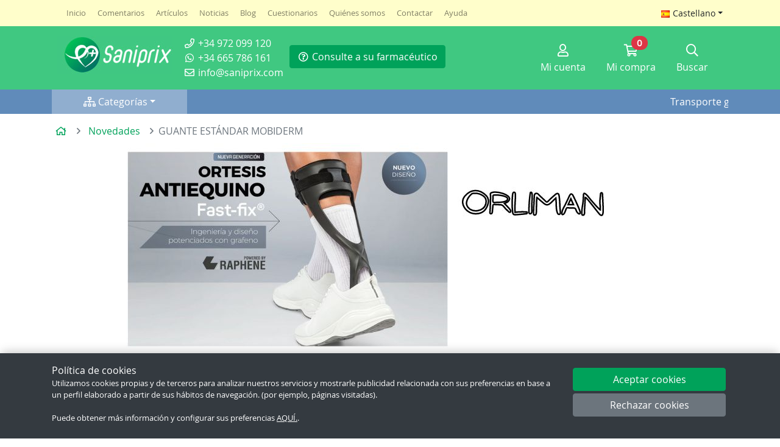

--- FILE ---
content_type: text/html
request_url: https://www.saniprix.com/Articulo~x~Guante-estandar-mobiderm~IDArticulo~3329.html
body_size: 30519
content:
<!DOCTYPE html><html lang="es">
<head>
<META http-equiv="Content-Type" content="text/html; charset=utf-8">
<base href="https://www.saniprix.com/">
<title>Guante para linfedema - Comprar en Tienda Online de Venta por Internet</title><!--Versión:3.4--><!--Debug:-->
<meta http-equiv="X-UA-Compatible" content="IE=edge">
<meta name="generator" content="Atnova Shop 3.4">
<meta name="title" content="Guante para linfedema">
<meta name="description" content="Guante para linfedema">
<meta name="keywords" content="guante para  linfedema">
<meta property="og:site_name" content="Saniprix">
<meta property="og:title" content="Guante para linfedema">
<meta property="og:description" content="Guante para linfedema">
<meta property="og:type" content="product">
<meta property="og:url" content="https://www.saniprix.com/Articulo~x~Guante-estandar-mobiderm~IDArticulo~3329.html">
<meta property="og:image" content="https://www.saniprix.com/_articulos/guante-estandar-mobiderm-0003329.jpeg">
<meta property="twitter:card" content="summary">
<meta property="twitter:title" content="Guante para linfedema">
<meta property="twitter:description" content="Guante para linfedema">
<meta property="twitter:image" content="https://www.saniprix.com/_articulos/guante-estandar-mobiderm-0003329.jpeg">
<meta name="apple-touch-fullscreen" content="YES">
<meta name="viewport" content="width=device-width">
<meta name="theme-color" content="#00a25a">
<link rel="canonical" href="https://www.saniprix.com/Articulo~x~Guante-estandar-mobiderm~IDArticulo~3329.html">
<link rel="alternate" href="https://www.saniprix.com/Articulo~x~Guante-estandar-mobiderm~IDArticulo~3329~lang~EN.html" hreflang="en-GB">
<link rel="alternate" href="https://www.saniprix.com/Articulo~x~Guante-estandar-mobiderm~IDArticulo~3329.html" hreflang="es-ES">
<link rel="alternate" href="https://www.saniprix.nl/Articulo~x~Guante-estandar-mobiderm~IDArticulo~3329.html" hreflang="nl-NL">
<link rel="alternate" href="https://www.saniprix.pt/Articulo~x~Guante-estandar-mobiderm~IDArticulo~3329.html" hreflang="pt-PT">
<link rel="SHORTCUT ICON" href="900/estilos/favicon.ico">
<link rel="apple-touch-icon" href="900/estilos/Default/ES/logo-180.jpg" sizes="180x180">
<link rel="search" href="https://www.saniprix.com/opensearch.xml" type="application/opensearchdescription+xml" title="Medias de compresión, ortopedia y parafarmacia. Tienda Online.">
<link rel="manifest" href="manifest.json">
<link rel="stylesheet" href="900/estilos/appBase.css">
<link rel="stylesheet" href="900/estilos/appModule.css">
<link rel="stylesheet" href="900/estilos/Default/appCustom.css">
<noscript>
<link rel="stylesheet" href="900/estilos/Default/ES/appIdioma.css">
<link rel="stylesheet" href="900/estilos/appNoScript.css">
</noscript><script>var itCultureName='es-ES';var itCodigoISOMoneda='EUR';var itNumeroDigitosDecimal='2';var itIdioma='ES';var itCliente='';var itPedido='';var itPushApiPublicKey='BKGsYy_pZsOZg78-6bVvdux3xVwl_LDPf5-3FJujHJ-hoTvysgZ67qhyaJDJqA2Q6wuZOrXHWoY63jgCVlBIQaA';var itVersionFicheros='900';var itInstallPromptEvent;var itMostrarAvisoCookies;var itUsuarioAceptaCookies;function addEvent(a,b,c){a.addEventListener?a.addEventListener(b,c,!1):a.attachEvent&&a.attachEvent("on"+b,c)}function loadScript(a,b){var c,d;c=document.createElement("script"),c.type="text/javascript",c.src=a,c.async=!0,c.onload=c.onreadystatechange=function(){void 0!==b&&b()},d=document.getElementsByTagName("script")[0],d.parentNode.insertBefore(c,d)}function loadCss(a,b){var c,d;c=document.createElement("link"),c.rel="stylesheet",c.href=a,c.onload=c.onreadystatechange=function(){void 0!==b&&b()},d=document.getElementsByTagName("link")[0],d.parentNode.insertBefore(c,d)}addEvent(window,'load',function(){loadCss('900/estilos/Default/ES/appIdioma.css');loadScript('900/js/appBase.js',function(){loadScript('900/js/appModule.js')})});window.addEventListener('beforeinstallprompt', function (evt) {evt.preventDefault();itInstallPromptEvent = evt;document.getElementById('instalar-app').style.display = 'block';return false;});function getCookie(e){for(var n=e+"=",t=decodeURIComponent(document.cookie).split(";"),o=0;o<t.length;o++){for(var r=t[o];" "==r.charAt(0);)r=r.substring(1);if(0==r.indexOf(n))return r.substring(n.length,r.length)}return""};itMostrarAvisoCookies=getCookie('co_active')=='';itUsuarioAceptaCookies=getCookie('co_active')=='1';</script><script src="https://www.paypal.com/sdk/js?client-id=ASWEB0gOC64uxWwMsHZ0GWtCHaryYw55rvweG1GVNYcXAaODqekEMSoxKj0GtrEG9EIMkv9T1xOMXR1Z&amp;currency=EUR&amp;components=messages" data-namespace="PayPalSDK"></script></head>
<body class="FichaArticulo" itemscope="itemscope" itemtype="http://schema.org/WebSite">
<meta itemprop="url" content="https://www.saniprix.com">
<meta itemprop="name" content="Medias de compresión, ortopedia y parafarmacia. Tienda Online."><a class="sr-only" href="Articulo~x~Guante-estandar-mobiderm~IDArticulo~3329.html#principal">Ir al contenido principal de la página</a><div class="barra-superior d-lg-none d-print-none bg-primary"><span class="logo-empresa"><a title="Saniprix - Tienda online, Especialista en Ortopedia y Medias de Compresión" href="/"><span class="imagen d-flex align-items-center justify-content-center p-2"><img src="900/estilos/Default/ES/logoempresa-small.png" alt="Saniprix - Tienda online, Especialista en Ortopedia y Medias de Compresión" class="img-fluid"></span> </a></span><a style="display:none" id="instalar-app" class="btn-instalar-app btn btn-sm btn-outline-primary p-absolute" title="Instalar" href="#" data-instalar-app="true"><span class="far fa-mobile-alt fa-fw" title="Instalar"></span> Instalar</a></div>
<div class="barra-superior small navbar navbar-light bg-light p-0 d-none d-lg-block d-print-none">
<div class="container"><nav class="menu-principal navbar navbar-expand-md pt-1 pb-1"><ul class="navbar-nav">
<li class="nav-item"><a title="Ir a la página de inicio" class="nav-link Inicio" href="/">Inicio</a></li>
<li class="nav-item"><a title="Comentarios" class="nav-link " href="Pagina~x~Opiniones~IDPagina~1.html">Comentarios</a></li>
<li class="nav-item"><a title="Ir al listado de artículos" class="nav-link Articulos" href="Articulos.html">Artículos</a></li>
<li class="nav-item"><a title="Ir a las noticias" class="nav-link Noticias" href="Noticias.html">Noticias</a></li>
<li class="nav-item"><a title="Blog" class="nav-link " href="https://saniprix.blogspot.nl/" target="_blank">Blog</a></li>
<li class="nav-item"><a title="Cuestionarios" class="nav-link Encuestas" href="Encuestas.html">Cuestionarios</a></li>
<li class="nav-item"><a title="Ir a los datos de la empresa" class="nav-link QuienesSomos" href="LaEmpresa.html">Quiénes somos</a></li>
<li class="nav-item"><a title="Ir a contactar" class="nav-link SolicitarInformacion" href="Consulta.html">Contactar</a></li>
<li class="nav-item"><a title="Ayuda" class="nav-link Ayuda" href="AyudaComoComprar.html">Ayuda</a></li>
</ul></nav><div class="google-traductor d-none d-xl-block">
<div id="google_translate_element"></div><script>
                  function googleTranslateElementInit() {
                  new google.translate.TranslateElement({
                  pageLanguage: 'ES'
                  }, 'google_translate_element');
                  }
                  var itGoogleTranslate = document.createElement('script'); itGoogleTranslate.type = 'text/javascript'; itGoogleTranslate.async = true;
                  itGoogleTranslate.src = '//translate.google.com/translate_a/element.js?cb=googleTranslateElementInit';
                  var s = document.getElementsByTagName('script')[0]; s.parentNode.insertBefore(itGoogleTranslate, s);
              </script></div>
<div class="idiomas p-relative"><button class="dropdown-toggle btn btn-light btn-sm no-script-hide" type="button" data-toggle="dropdown"><img src="900/Imagenes/Banderas/spain.gif" alt="Cambiar de idioma: Castellano" class="img-fluid"> <span class="d-lg-none d-xl-inline"> Castellano</span></button><div class="dropdown-menu w-100 no-script-show no-script-p-relative"><a title="Cambiar de idioma: Castellano" class="dropdown-item active" href="/"><img src="900/Imagenes/Banderas/spain.gif" alt="Cambiar de idioma: Castellano" class="img-fluid"> <span> Castellano</span></a><a title="Cambiar de idioma: English" class="dropdown-item" href="/?lang=EN"><img src="900/Imagenes/Banderas/great_britain.gif" alt="Cambiar de idioma: English" class="img-fluid"> <span> English</span></a><a title="Cambiar de idioma: Français" class="dropdown-item" href="/?lang=FR"><img src="900/Imagenes/Banderas/france.gif" alt="Cambiar de idioma: Français" class="img-fluid"> <span> Français</span></a><a title="Cambiar de idioma: Nederlands" class="dropdown-item" href="/?lang=NL"><img src="900/Imagenes/Banderas/netherlands.gif" alt="Cambiar de idioma: Nederlands" class="img-fluid"> <span> Nederlands</span></a><a title="Cambiar de idioma: Portugues" class="dropdown-item" href="/?lang=PT"><img src="900/Imagenes/Banderas/portugal.gif" alt="Cambiar de idioma: Portugues" class="img-fluid"> <span> Portugues</span></a></div>
</div>
</div>
</div>
<div class="barra-cabecera bg-primary mb-3 d-print-none">
<div class="container pt-2 pb-2 d-none d-lg-block">
<div class="form-row">
<div class="col-auto"><span class="logo-empresa"><a title="Saniprix - Tienda online, Especialista en Ortopedia y Medias de Compresión" href="/" itemscope="itemscope" itemtype="http://schema.org/Organization"><meta itemprop="url" content="https://www.saniprix.com">
<meta itemprop="logo" content="https://www.saniprix.com/900/estilos/Default/ES/logoempresa.png"><span class="imagen d-flex align-items-center justify-content-center p-2"><img src="900/estilos/Default/ES/logoempresa.png" alt="Saniprix - Tienda online, Especialista en Ortopedia y Medias de Compresión" class="img-fluid"></span> </a></span></div>
<div class="col-auto d-flex align-items-center">
<ul class="datos-tienda list-unstyled m-0">
<li><a href="tel:+34972099120" title="Teléfono"><span class="far fa-phone fa-fw" title="Teléfono"></span> +34 972 099 120</a></li>
<li><a target="_blank" rel="nofollow noopener" title="WhatsApp" href="https://api.whatsapp.com/send?phone=34665786161"><span class="fab fa-whatsapp fa-fw" title="WhatsApp"></span> +34 665 786 161</a></li>
<li><a href="#" title="Email" data-email-encode="&amp;#105;&amp;#110;&amp;#102;&amp;#111;&amp;#64;&amp;#115;&amp;#97;&amp;#110;&amp;#105;&amp;#112;&amp;#114;&amp;#105;&amp;#120;&amp;#46;&amp;#99;&amp;#111;&amp;#109;"><span class="far fa-envelope fa-fw" title="Email"></span> &#105;&#110;&#102;&#111;&#64;&#115;&#97;&#110;&#105;&#112;&#114;&#105;&#120;&#46;&#99;&#111;&#109;</a></li>
</ul>
</div>
<div class="col-auto d-flex align-items-center"><a title="Consulte a su farmacéutico" class="btn mr-1 mb-1 btn-primary" href="Encuesta~x~Consulte-a-su-farmaceutico~IDEncuesta~6.html"><span class="far fa-question-circle fa-fw" title="Consulte a su farmacéutico"></span> Consulte a su farmacéutico</a></div>
<div class="col-auto ml-auto d-flex align-items-center"><nav class="navbar navbar-expand d-none d-md-block"><ul class="navbar-nav">
<li class="nav-item"><a title="Mi cuenta" class="btn btn-lg p-relative " data-toggle="modal" data-target="#ClienteIdentificarseFlotante" href="ClienteIdentificarse.html" rel="nofollow"><span class="p-relative"><span class="far fa-user fa-fw" title="Mi cuenta"></span><span class="sr-only">Mi cuenta</span></span><span class="small d-none d-xl-block">Mi cuenta</span></a></li>
<li class="nav-item"><a title="Ir a mi compra" class="btn btn-lg p-relative " data-toggle="modal" data-target="#mini-carrito-modal" href="Carrito.html" rel="nofollow"><span class="p-relative"><span class="far fa-shopping-cart fa-fw" title="Ir a mi compra"></span><span class="sr-only">Ir a mi compra</span><span class="mini-carrito-badge badge badge-danger badge-pill badge-top-right" data-carrito-badge="true" data-ajax="true" data-ajax-cache="false" data-ajax-update="[data-carrito-badge=true]" data-ajax-url="_MiniCarritoBadgeAsync.aspx">0</span></span><span class="small d-none d-xl-block">Mi compra</span></a></li>
<li class="nav-item"><a title="Búsqueda" class="btn btn-lg p-relative " data-toggle="collapse" data-target="#buscador-bar" href="BusquedaAvanzada.html" rel="nofollow"><span class="far fa-search fa-fw" title="Búsqueda"></span><span class="sr-only">Búsqueda</span><span class="small d-none d-xl-block">Buscar</span></a></li>
</ul></nav></div>
</div>
</div><nav class="navbar navbar-expand nav-fill bg-primary d-lg-none d-block"><ul class="navbar-nav">
<li class="nav-item"><a class="btn btn-primary btn-lg" href="AyudaMapaSitio.html" data-toggle="modal" data-target="#menu"><span class="far fa-align-justify fa-fw" title="Menú"></span><span class="sr-only">Menú</span><span class="d-none d-md-block small">Menú</span></a></li>
<li class="nav-item"><a title="Mi cuenta" class="btn btn-lg p-relative btn-primary" data-toggle="modal" data-target="#ClienteIdentificarseFlotante" href="ClienteIdentificarse.html" rel="nofollow"><span class="p-relative"><span class="far fa-user fa-fw" title="Mi cuenta"></span><span class="sr-only">Mi cuenta</span></span><span class="small d-none d-md-block">Mi cuenta</span></a></li>
<li class="nav-item"><a title="Ir a mi compra" class="btn btn-lg p-relative btn-primary" data-toggle="modal" data-target="#mini-carrito-modal" href="Carrito.html" rel="nofollow"><span class="p-relative"><span class="far fa-shopping-cart fa-fw" title="Ir a mi compra"></span><span class="sr-only">Ir a mi compra</span><span class="mini-carrito-badge badge badge-danger badge-pill badge-top-right" data-carrito-badge="true" data-ajax="true" data-ajax-cache="false" data-ajax-update="[data-carrito-badge=true]" data-ajax-url="_MiniCarritoBadgeAsync.aspx">0</span></span><span class="small d-none d-md-block">Mi compra</span></a></li>
<li class="nav-item"><a title="Búsqueda" class="btn btn-lg p-relative btn-primary" data-toggle="collapse" data-target="#buscador-bar" href="BusquedaAvanzada.html" rel="nofollow"><span class="far fa-search fa-fw" title="Búsqueda"></span><span class="sr-only">Búsqueda</span><span class="small d-none d-md-block">Buscar</span></a></li>
</ul></nav><nav class="secciones-nav navbar navbar-expand navbar-dark bg-primary d-none d-lg-block p-0"><div>
<div class="container p-relative">
<ul class="navbar-nav p-relative"><li class="nav-item text-center w-25"><a title="Categorías" data-toggle="dropdown" class="nav-link dropdown-toggle active"><span class="far fa-sitemap fa-fw" title="Categorías"></span> Categorías</a><div class="dropdown-menu"><ul class="list-unstyled"><li class="nav-item p-relative"><a title="REGALE SALUD" class="nav-link text-dark text-nowrap pl-4 pr-4 pt-1 pb-1" href="Seccion~x~Regale-salud~IDSeccion~784.html">REGALE SALUD</a></li><li class="nav-item p-relative con-hijas"><a title="Oferta" class="nav-link text-dark text-nowrap pl-4 pr-4 pt-1 pb-1" href="Seccion~x~Oferta~IDSeccion~732.html">Oferta</a><div class="dropdown-menu dropdown-menu-hover"><ul class="list-unstyled"><li class="nav-item p-relative"><a title="Oferta del día" class="nav-link text-dark text-nowrap pl-3 pr-3 pt-1 pb-1" href="Seccion~x~Oferta-del-dia~IDSeccion~798.html">Oferta del día</a></li></ul></div></li><li class="nav-item p-relative con-hijas"><a title="Packs" class="nav-link text-dark text-nowrap pl-4 pr-4 pt-1 pb-1" href="Seccion~x~Packs~IDSeccion~706.html">Packs</a><div class="dropdown-menu dropdown-menu-hover"><ul class="list-unstyled"><li class="nav-item p-relative"><a title="Packs Medias" class="nav-link text-dark text-nowrap pl-3 pr-3 pt-1 pb-1" href="Seccion~x~Packs-medias~IDSeccion~791.html">Packs Medias</a></li><li class="nav-item p-relative"><a title="Packs Deporte" class="nav-link text-dark text-nowrap pl-3 pr-3 pt-1 pb-1" href="Seccion~x~Packs-deporte~IDSeccion~796.html">Packs Deporte</a></li><li class="nav-item p-relative con-hijas"><a title="Packs y ofertas de ortopedia" class="nav-link text-dark text-nowrap pl-3 pr-3 pt-1 pb-1" href="Seccion~x~Packs-y-ofertas-de-ortopedia~IDSeccion~213.html">Packs y ofertas de ortopedia</a><div class="dropdown-menu dropdown-menu-hover"><ul class="list-unstyled"><li class="nav-item p-relative"><a title="Packs de baño" class="nav-link text-dark text-nowrap pl-3 pr-3 pt-1 pb-1" href="Seccion~x~Packs-de-bano~IDSeccion~329.html">Packs de baño</a></li><li class="nav-item p-relative"><a title="Packs de descanso" class="nav-link text-dark text-nowrap pl-3 pr-3 pt-1 pb-1" href="Seccion~x~Packs-de-descanso~IDSeccion~330.html">Packs de descanso</a></li><li class="nav-item p-relative"><a title="Packs de movilidad" class="nav-link text-dark text-nowrap pl-3 pr-3 pt-1 pb-1" href="Seccion~x~Packs-de-movilidad~IDSeccion~331.html">Packs de movilidad</a></li><li class="nav-item p-relative"><a title="Packs de vida cotidiana" class="nav-link text-dark text-nowrap pl-3 pr-3 pt-1 pb-1" href="Seccion~x~Packs-de-vida-cotidiana~IDSeccion~332.html">Packs de vida cotidiana</a></li><li class="nav-item p-relative"><a title="Ofertas ortopedia" class="nav-link text-dark text-nowrap pl-3 pr-3 pt-1 pb-1" href="Seccion~x~Ofertas-ortopedia~IDSeccion~503.html">Ofertas ortopedia</a></li></ul></div></li></ul></div></li><li class="nav-item p-relative"><a title="Novedades" class="nav-link text-dark text-nowrap pl-4 pr-4 pt-1 pb-1 active" href="Seccion~x~Novedades~IDSeccion~743.html">Novedades</a></li><li class="nav-item p-relative con-hijas"><a title="Ayudas" class="nav-link text-dark text-nowrap pl-4 pr-4 pt-1 pb-1" href="Seccion~x~Ayudas~IDSeccion~202.html">Ayudas</a><div class="dropdown-menu dropdown-menu-hover"><ul class="list-unstyled"><li class="nav-item p-relative con-hijas"><a title="Movilidad" class="nav-link text-dark text-nowrap pl-3 pr-3 pt-1 pb-1" href="Seccion~x~Movilidad~IDSeccion~190.html">Movilidad</a><div class="dropdown-menu dropdown-menu-hover"><ul class="list-unstyled"><li class="nav-item p-relative"><a title="Bastones" class="nav-link text-dark text-nowrap pl-3 pr-3 pt-1 pb-1" href="Seccion~x~Bastones~IDSeccion~280.html">Bastones</a></li><li class="nav-item p-relative"><a title="Muletas" class="nav-link text-dark text-nowrap pl-3 pr-3 pt-1 pb-1" href="Seccion~x~Muletas~IDSeccion~285.html">Muletas</a></li><li class="nav-item p-relative"><a title="Discos giratorios" class="nav-link text-dark text-nowrap pl-3 pr-3 pt-1 pb-1" href="Seccion~x~Discos-giratorios~IDSeccion~282.html">Discos giratorios</a></li><li class="nav-item p-relative"><a title="Grúas" class="nav-link text-dark text-nowrap pl-3 pr-3 pt-1 pb-1" href="Seccion~x~Gruas~IDSeccion~283.html">Grúas</a></li><li class="nav-item p-relative con-hijas"><a title="Movilizaciones de pacientes" class="nav-link text-dark text-nowrap pl-3 pr-3 pt-1 pb-1" href="Seccion~x~Movilizaciones-de-pacientes~IDSeccion~284.html">Movilizaciones de pacientes</a><div class="dropdown-menu dropdown-menu-hover"><ul class="list-unstyled"><li class="nav-item"><a title="Kits del cuidador" class="nav-link text-dark text-nowrap pl-3 pr-3 pt-1 pb-1" href="Seccion~x~Kits-del-cuidador~IDSeccion~433.html">Kits del cuidador</a></li><li class="nav-item"><a title="Sistemas de sujeción" class="nav-link text-dark text-nowrap pl-3 pr-3 pt-1 pb-1" href="Seccion~x~Sistemas-de-sujecion~IDSeccion~645.html">Sistemas de sujeción</a></li></ul></div></li><li class="nav-item p-relative con-hijas"><a title="Rolators y caminadores" class="nav-link text-dark text-nowrap pl-3 pr-3 pt-1 pb-1" href="Seccion~x~Rolators-y-caminadores~IDSeccion~288.html">Rolators y caminadores</a><div class="dropdown-menu dropdown-menu-hover"><ul class="list-unstyled"><li class="nav-item"><a title="Caminador rollator Taima" class="nav-link text-dark text-nowrap pl-3 pr-3 pt-1 pb-1" href="Seccion~x~Caminador-rollator-taima~IDSeccion~793.html">Caminador rollator Taima</a></li></ul></div></li><li class="nav-item p-relative"><a title="Arneses para grúas" class="nav-link text-dark text-nowrap pl-3 pr-3 pt-1 pb-1" href="Seccion~x~Arneses-para-gruas~IDSeccion~279.html">Arneses para grúas</a></li><li class="nav-item p-relative"><a title="Scooters eléctricos" class="nav-link text-dark text-nowrap pl-3 pr-3 pt-1 pb-1" href="Seccion~x~Scooters-electricos~IDSeccion~289.html">Scooters eléctricos</a></li><li class="nav-item p-relative con-hijas"><a title="Sillas de ruedas" class="nav-link text-dark text-nowrap pl-3 pr-3 pt-1 pb-1" href="Seccion~x~Sillas-de-ruedas~IDSeccion~290.html">Sillas de ruedas</a><div class="dropdown-menu dropdown-menu-hover"><ul class="list-unstyled"><li class="nav-item"><a title="Accesorios para sillas de ruedas" class="nav-link text-dark text-nowrap pl-3 pr-3 pt-1 pb-1" href="Seccion~x~Accesorios-para-sillas-de-ruedas~IDSeccion~434.html">Accesorios para sillas de ruedas</a></li><li class="nav-item"><a title="Sillas de ruedas de aluminio" class="nav-link text-dark text-nowrap pl-3 pr-3 pt-1 pb-1" href="Seccion~x~Sillas-de-ruedas-de-aluminio~IDSeccion~435.html">Sillas de ruedas de aluminio</a></li><li class="nav-item"><a title="Sillas de ruedas económicas" class="nav-link text-dark text-nowrap pl-3 pr-3 pt-1 pb-1" href="Seccion~x~Sillas-de-ruedas-economicas~IDSeccion~436.html">Sillas de ruedas económicas</a></li><li class="nav-item"><a title="Sillas de ruedas eléctrica" class="nav-link text-dark text-nowrap pl-3 pr-3 pt-1 pb-1" href="Seccion~x~Sillas-de-ruedas-electrica~IDSeccion~437.html">Sillas de ruedas eléctrica</a></li><li class="nav-item"><a title="Sillas de ruedas especiales" class="nav-link text-dark text-nowrap pl-3 pr-3 pt-1 pb-1" href="Seccion~x~Sillas-de-ruedas-especiales~IDSeccion~438.html">Sillas de ruedas especiales</a></li><li class="nav-item"><a title="Sillas de transferencia" class="nav-link text-dark text-nowrap pl-3 pr-3 pt-1 pb-1" href="Seccion~x~Sillas-de-transferencia~IDSeccion~439.html">Sillas de transferencia</a></li></ul></div></li><li class="nav-item p-relative"><a title="Tablas de transferencia" class="nav-link text-dark text-nowrap pl-3 pr-3 pt-1 pb-1" href="Seccion~x~Tablas-de-transferencia~IDSeccion~291.html">Tablas de transferencia</a></li><li class="nav-item p-relative con-hijas"><a title="Recambios" class="nav-link text-dark text-nowrap pl-3 pr-3 pt-1 pb-1" href="Seccion~x~Recambios~IDSeccion~489.html">Recambios</a><div class="dropdown-menu dropdown-menu-hover"><ul class="list-unstyled"><li class="nav-item"><a title="Conteras" class="nav-link text-dark text-nowrap pl-3 pr-3 pt-1 pb-1" href="Seccion~x~Conteras~IDSeccion~432.html">Conteras</a></li></ul></div></li></ul></div></li><li class="nav-item p-relative con-hijas"><a title="Baño" class="nav-link text-dark text-nowrap pl-3 pr-3 pt-1 pb-1" href="Seccion~x~Bano~IDSeccion~207.html">Baño</a><div class="dropdown-menu dropdown-menu-hover"><ul class="list-unstyled"><li class="nav-item p-relative"><a title="Asientos de aseo" class="nav-link text-dark text-nowrap pl-3 pr-3 pt-1 pb-1" href="Seccion~x~Asientos-de-aseo~IDSeccion~214.html">Asientos de aseo</a></li><li class="nav-item p-relative"><a title="Barras de baño" class="nav-link text-dark text-nowrap pl-3 pr-3 pt-1 pb-1" href="Seccion~x~Barras-de-bano~IDSeccion~215.html">Barras de baño</a></li><li class="nav-item p-relative"><a title="Contenedores de pañales" class="nav-link text-dark text-nowrap pl-3 pr-3 pt-1 pb-1" href="Seccion~x~Contenedores-de-panales~IDSeccion~216.html">Contenedores de pañales</a></li><li class="nav-item p-relative"><a title="Cuidado personal" class="nav-link text-dark text-nowrap pl-3 pr-3 pt-1 pb-1" href="Seccion~x~Cuidado-personal~IDSeccion~217.html">Cuidado personal</a></li><li class="nav-item p-relative con-hijas"><a title="Elevadores de wc" class="nav-link text-dark text-nowrap pl-3 pr-3 pt-1 pb-1" href="Seccion~x~Elevadores-de-wc~IDSeccion~218.html">Elevadores de wc</a><div class="dropdown-menu dropdown-menu-hover"><ul class="list-unstyled"><li class="nav-item"><a title="Elevadores" class="nav-link text-dark text-nowrap pl-3 pr-3 pt-1 pb-1" href="Seccion~x~Elevadores~IDSeccion~541.html">Elevadores</a></li><li class="nav-item"><a title="Bidets" class="nav-link text-dark text-nowrap pl-3 pr-3 pt-1 pb-1" href="Seccion~x~Bidets~IDSeccion~380.html">Bidets</a></li><li class="nav-item"><a title="Pinzas para papel de wc" class="nav-link text-dark text-nowrap pl-3 pr-3 pt-1 pb-1" href="Seccion~x~Pinzas-para-papel-de-wc~IDSeccion~381.html">Pinzas para papel de wc</a></li><li class="nav-item"><a title="Respaldos de wc" class="nav-link text-dark text-nowrap pl-3 pr-3 pt-1 pb-1" href="Seccion~x~Respaldos-de-wc~IDSeccion~382.html">Respaldos de wc</a></li></ul></div></li><li class="nav-item p-relative"><a title="Higiene de los pies" class="nav-link text-dark text-nowrap pl-3 pr-3 pt-1 pb-1" href="Seccion~x~Higiene-de-los-pies~IDSeccion~219.html">Higiene de los pies</a></li><li class="nav-item p-relative"><a title="Lavacabezas" class="nav-link text-dark text-nowrap pl-3 pr-3 pt-1 pb-1" href="Seccion~x~Lavacabezas~IDSeccion~221.html">Lavacabezas</a></li><li class="nav-item p-relative"><a title="Mamparas portátiles" class="nav-link text-dark text-nowrap pl-3 pr-3 pt-1 pb-1" href="Seccion~x~Mamparas-portatiles~IDSeccion~222.html">Mamparas portátiles</a></li><li class="nav-item p-relative con-hijas"><a title="Incontinencia" class="nav-link text-dark text-nowrap pl-3 pr-3 pt-1 pb-1" href="Seccion~x~Incontinencia~IDSeccion~545.html">Incontinencia</a><div class="dropdown-menu dropdown-menu-hover"><ul class="list-unstyled"><li class="nav-item"><a title="Compresas y pañales" class="nav-link text-dark text-nowrap pl-3 pr-3 pt-1 pb-1" href="Seccion~x~Compresas-y-panales~IDSeccion~546.html">Compresas y pañales</a></li><li class="nav-item"><a title="Empapadores y protectores de colchon" class="nav-link text-dark text-nowrap pl-3 pr-3 pt-1 pb-1" href="Seccion~x~Empapadores-y-protectores-de-colchon~IDSeccion~547.html">Empapadores y protectores de colchon</a></li></ul></div></li><li class="nav-item p-relative"><a title="Orinales" class="nav-link text-dark text-nowrap pl-3 pr-3 pt-1 pb-1" href="Seccion~x~Orinales~IDSeccion~223.html">Orinales</a></li><li class="nav-item p-relative"><a title="Protectores impermeables" class="nav-link text-dark text-nowrap pl-3 pr-3 pt-1 pb-1" href="Seccion~x~Protectores-impermeables~IDSeccion~224.html">Protectores impermeables</a></li><li class="nav-item p-relative"><a title="Reposabrazos para wc" class="nav-link text-dark text-nowrap pl-3 pr-3 pt-1 pb-1" href="Seccion~x~Reposabrazos-para-wc~IDSeccion~225.html">Reposabrazos para wc</a></li><li class="nav-item p-relative"><a title="Sillas de ruedas para baño" class="nav-link text-dark text-nowrap pl-3 pr-3 pt-1 pb-1" href="Seccion~x~Sillas-de-ruedas-para-bano~IDSeccion~226.html">Sillas de ruedas para baño</a></li><li class="nav-item p-relative"><a title="Sillas baño y transferencia" class="nav-link text-dark text-nowrap pl-3 pr-3 pt-1 pb-1" href="Seccion~x~Sillas-bano-y-transferencia~IDSeccion~866.html">Sillas baño y transferencia</a></li><li class="nav-item p-relative"><a title="Sillas para wc" class="nav-link text-dark text-nowrap pl-3 pr-3 pt-1 pb-1" href="Seccion~x~Sillas-para-wc~IDSeccion~228.html">Sillas para wc</a></li><li class="nav-item p-relative con-hijas"><a title="Tablas para bañera" class="nav-link text-dark text-nowrap pl-3 pr-3 pt-1 pb-1" href="Seccion~x~Tablas-para-banera~IDSeccion~229.html">Tablas para bañera</a><div class="dropdown-menu dropdown-menu-hover"><ul class="list-unstyled"><li class="nav-item"><a title="Asideras para tabla" class="nav-link text-dark text-nowrap pl-3 pr-3 pt-1 pb-1" href="Seccion~x~Asideras-para-tabla~IDSeccion~383.html">Asideras para tabla</a></li></ul></div></li></ul></div></li><li class="nav-item p-relative con-hijas"><a title="Descanso" class="nav-link text-dark text-nowrap pl-3 pr-3 pt-1 pb-1" href="Seccion~x~Descanso~IDSeccion~208.html">Descanso</a><div class="dropdown-menu dropdown-menu-hover"><ul class="list-unstyled"><li class="nav-item p-relative"><a title="Accesorios de cama" class="nav-link text-dark text-nowrap pl-3 pr-3 pt-1 pb-1" href="Seccion~x~Accesorios-de-cama~IDSeccion~249.html">Accesorios de cama</a></li><li class="nav-item p-relative"><a title="Almohadas viscoelásticas" class="nav-link text-dark text-nowrap pl-3 pr-3 pt-1 pb-1" href="Seccion~x~Almohadas-viscoelasticas~IDSeccion~250.html">Almohadas viscoelásticas</a></li><li class="nav-item p-relative"><a title="Barandillas" class="nav-link text-dark text-nowrap pl-3 pr-3 pt-1 pb-1" href="Seccion~x~Barandillas~IDSeccion~251.html">Barandillas</a></li><li class="nav-item p-relative"><a title="Camas electrónicas" class="nav-link text-dark text-nowrap pl-3 pr-3 pt-1 pb-1" href="Seccion~x~Camas-electronicas~IDSeccion~252.html">Camas electrónicas</a></li><li class="nav-item p-relative"><a title="Cojines" class="nav-link text-dark text-nowrap pl-3 pr-3 pt-1 pb-1" href="Seccion~x~Cojines~IDSeccion~542.html">Cojines</a></li><li class="nav-item p-relative"><a title="Cojines cervicales" class="nav-link text-dark text-nowrap pl-3 pr-3 pt-1 pb-1" href="Seccion~x~Cojines-cervicales~IDSeccion~861.html">Cojines cervicales</a></li><li class="nav-item p-relative"><a title="Cojines lumbares" class="nav-link text-dark text-nowrap pl-3 pr-3 pt-1 pb-1" href="Seccion~x~Cojines-lumbares~IDSeccion~253.html">Cojines lumbares</a></li><li class="nav-item p-relative"><a title="Colchones" class="nav-link text-dark text-nowrap pl-3 pr-3 pt-1 pb-1" href="Seccion~x~Colchones~IDSeccion~256.html">Colchones</a></li><li class="nav-item p-relative"><a title="Colchones dinámicos" class="nav-link text-dark text-nowrap pl-3 pr-3 pt-1 pb-1" href="Seccion~x~Colchones-dinamicos~IDSeccion~257.html">Colchones dinámicos</a></li><li class="nav-item p-relative"><a title="Fundas y protectores" class="nav-link text-dark text-nowrap pl-3 pr-3 pt-1 pb-1" href="Seccion~x~Fundas-y-protectores~IDSeccion~258.html">Fundas y protectores</a></li><li class="nav-item p-relative"><a title="Mesitas auxiliares" class="nav-link text-dark text-nowrap pl-3 pr-3 pt-1 pb-1" href="Seccion~x~Mesitas-auxiliares~IDSeccion~259.html">Mesitas auxiliares</a></li><li class="nav-item p-relative"><a title="Sillones elevadores" class="nav-link text-dark text-nowrap pl-3 pr-3 pt-1 pb-1" href="Seccion~x~Sillones-elevadores~IDSeccion~260.html">Sillones elevadores</a></li><li class="nav-item p-relative"><a title="Sistemas de sujeción" class="nav-link text-dark text-nowrap pl-3 pr-3 pt-1 pb-1" href="Seccion~x~Sistemas-de-sujecion~IDSeccion~261.html">Sistemas de sujeción</a></li><li class="nav-item p-relative"><a title="Varios" class="nav-link text-dark text-nowrap pl-3 pr-3 pt-1 pb-1" href="Seccion~x~Varios~IDSeccion~688.html">Varios</a></li></ul></div></li><li class="nav-item p-relative con-hijas"><a title="Vida cotidiana" class="nav-link text-dark text-nowrap pl-3 pr-3 pt-1 pb-1" href="Seccion~x~Vida-cotidiana~IDSeccion~210.html">Vida cotidiana</a><div class="dropdown-menu dropdown-menu-hover"><ul class="list-unstyled"><li class="nav-item p-relative"><a title="Ayudas para sujetar/abrir recipientes" class="nav-link text-dark text-nowrap pl-3 pr-3 pt-1 pb-1" href="Seccion~x~Ayudas-para-sujetar-abrir-recipientes~IDSeccion~349.html">Ayudas para sujetar/abrir recipientes</a></li><li class="nav-item p-relative"><a title="Ayudas para vestirse" class="nav-link text-dark text-nowrap pl-3 pr-3 pt-1 pb-1" href="Seccion~x~Ayudas-para-vestirse~IDSeccion~350.html">Ayudas para vestirse</a></li><li class="nav-item p-relative"><a title="Cubiertos" class="nav-link text-dark text-nowrap pl-3 pr-3 pt-1 pb-1" href="Seccion~x~Cubiertos~IDSeccion~351.html">Cubiertos</a></li><li class="nav-item p-relative"><a title="Antideslizantes dycem" class="nav-link text-dark text-nowrap pl-3 pr-3 pt-1 pb-1" href="Seccion~x~Antideslizantes-dycem~IDSeccion~352.html">Antideslizantes dycem</a></li><li class="nav-item p-relative"><a title="Ayudas para la lectura" class="nav-link text-dark text-nowrap pl-3 pr-3 pt-1 pb-1" href="Seccion~x~Ayudas-para-la-lectura~IDSeccion~576.html">Ayudas para la lectura</a></li><li class="nav-item p-relative"><a title="Materiales de escritorio" class="nav-link text-dark text-nowrap pl-3 pr-3 pt-1 pb-1" href="Seccion~x~Materiales-de-escritorio~IDSeccion~354.html">Materiales de escritorio</a></li><li class="nav-item p-relative"><a title="Muebles auxiliares y varios" class="nav-link text-dark text-nowrap pl-3 pr-3 pt-1 pb-1" href="Seccion~x~Muebles-auxiliares-y-varios~IDSeccion~355.html">Muebles auxiliares y varios</a></li><li class="nav-item p-relative"><a title="Pastilleros" class="nav-link text-dark text-nowrap pl-3 pr-3 pt-1 pb-1" href="Seccion~x~Pastilleros~IDSeccion~356.html">Pastilleros</a></li><li class="nav-item p-relative"><a title="Pedalieres" class="nav-link text-dark text-nowrap pl-3 pr-3 pt-1 pb-1" href="Seccion~x~Pedalieres~IDSeccion~357.html">Pedalieres</a></li><li class="nav-item p-relative"><a title="Pinzas" class="nav-link text-dark text-nowrap pl-3 pr-3 pt-1 pb-1" href="Seccion~x~Pinzas~IDSeccion~358.html">Pinzas</a></li><li class="nav-item p-relative"><a title="Platos" class="nav-link text-dark text-nowrap pl-3 pr-3 pt-1 pb-1" href="Seccion~x~Platos~IDSeccion~359.html">Platos</a></li><li class="nav-item p-relative"><a title="Preparación de alimentos" class="nav-link text-dark text-nowrap pl-3 pr-3 pt-1 pb-1" href="Seccion~x~Preparacion-de-alimentos~IDSeccion~360.html">Preparación de alimentos</a></li><li class="nav-item p-relative"><a title="Teléfonos" class="nav-link text-dark text-nowrap pl-3 pr-3 pt-1 pb-1" href="Seccion~x~Telefonos~IDSeccion~361.html">Teléfonos</a></li><li class="nav-item p-relative"><a title="Tijeras" class="nav-link text-dark text-nowrap pl-3 pr-3 pt-1 pb-1" href="Seccion~x~Tijeras~IDSeccion~362.html">Tijeras</a></li><li class="nav-item p-relative"><a title="Tratamientos del dolor" class="nav-link text-dark text-nowrap pl-3 pr-3 pt-1 pb-1" href="Seccion~x~Tratamientos-del-dolor~IDSeccion~363.html">Tratamientos del dolor</a></li><li class="nav-item p-relative"><a title="Vasos" class="nav-link text-dark text-nowrap pl-3 pr-3 pt-1 pb-1" href="Seccion~x~Vasos~IDSeccion~364.html">Vasos</a></li><li class="nav-item p-relative"><a title="Localizador gps" class="nav-link text-dark text-nowrap pl-3 pr-3 pt-1 pb-1" href="Seccion~x~Localizador-gps~IDSeccion~525.html">Localizador gps</a></li><li class="nav-item p-relative"><a title="Varios" class="nav-link text-dark text-nowrap pl-3 pr-3 pt-1 pb-1" href="Seccion~x~Varios~IDSeccion~561.html">Varios</a></li></ul></div></li><li class="nav-item p-relative"><a title="Tallas grandes" class="nav-link text-dark text-nowrap pl-3 pr-3 pt-1 pb-1" href="Seccion~x~Tallas-grandes~IDSeccion~211.html">Tallas grandes</a></li><li class="nav-item p-relative con-hijas"><a title="Niños" class="nav-link text-dark text-nowrap pl-3 pr-3 pt-1 pb-1" href="Seccion~x~Ninos~IDSeccion~212.html">Niños</a><div class="dropdown-menu dropdown-menu-hover"><ul class="list-unstyled"><li class="nav-item p-relative"><a title="Asientos tumble forms" class="nav-link text-dark text-nowrap pl-3 pr-3 pt-1 pb-1" href="Seccion~x~Asientos-tumble-forms~IDSeccion~293.html">Asientos tumble forms</a></li><li class="nav-item p-relative"><a title="Bastones" class="nav-link text-dark text-nowrap pl-3 pr-3 pt-1 pb-1" href="Seccion~x~Bastones~IDSeccion~294.html">Bastones</a></li><li class="nav-item p-relative"><a title="Buggys" class="nav-link text-dark text-nowrap pl-3 pr-3 pt-1 pb-1" href="Seccion~x~Buggys~IDSeccion~295.html">Buggys</a></li><li class="nav-item p-relative"><a title="Camas" class="nav-link text-dark text-nowrap pl-3 pr-3 pt-1 pb-1" href="Seccion~x~Camas~IDSeccion~296.html">Camas</a></li><li class="nav-item p-relative"><a title="Caminadores" class="nav-link text-dark text-nowrap pl-3 pr-3 pt-1 pb-1" href="Seccion~x~Caminadores~IDSeccion~297.html">Caminadores</a></li><li class="nav-item p-relative"><a title="Sillas  de ruedas" class="nav-link text-dark text-nowrap pl-3 pr-3 pt-1 pb-1" href="Seccion~x~Sillas-de-ruedas~IDSeccion~298.html">Sillas  de ruedas</a></li><li class="nav-item p-relative"><a title="Sillas  maclaren" class="nav-link text-dark text-nowrap pl-3 pr-3 pt-1 pb-1" href="Seccion~x~Sillas-maclaren~IDSeccion~299.html">Sillas  maclaren</a></li><li class="nav-item p-relative"><a title="Sillas para baño" class="nav-link text-dark text-nowrap pl-3 pr-3 pt-1 pb-1" href="Seccion~x~Sillas-para-bano~IDSeccion~300.html">Sillas para baño</a></li><li class="nav-item p-relative"><a title="Ayudas baño" class="nav-link text-dark text-nowrap pl-3 pr-3 pt-1 pb-1" href="Seccion~x~Ayudas-bano~IDSeccion~862.html">Ayudas baño</a></li><li class="nav-item p-relative"><a title="Snug seat" class="nav-link text-dark text-nowrap pl-3 pr-3 pt-1 pb-1" href="Seccion~x~Snug-seat~IDSeccion~301.html">Snug seat</a></li></ul></div></li><li class="nav-item p-relative"><a title="Artrosis" class="nav-link text-dark text-nowrap pl-3 pr-3 pt-1 pb-1" href="Seccion~x~Artrosis~IDSeccion~634.html">Artrosis</a></li><li class="nav-item p-relative"><a title="Alzheimer" class="nav-link text-dark text-nowrap pl-3 pr-3 pt-1 pb-1" href="Seccion~x~Alzheimer~IDSeccion~755.html">Alzheimer</a></li><li class="nav-item p-relative"><a title="Recambios" class="nav-link text-dark text-nowrap pl-3 pr-3 pt-1 pb-1" href="Seccion~x~Recambios~IDSeccion~848.html">Recambios</a></li></ul></div></li><li class="nav-item p-relative"><a title="Maternidad" class="nav-link text-dark text-nowrap pl-4 pr-4 pt-1 pb-1" href="Seccion~x~Maternidad~IDSeccion~780.html">Maternidad</a></li><li class="nav-item p-relative"><a title="Camas articuladas eléctricas" class="nav-link text-dark text-nowrap pl-4 pr-4 pt-1 pb-1" href="Seccion~x~Camas-articuladas-electricas~IDSeccion~782.html">Camas articuladas eléctricas</a></li><li class="nav-item p-relative con-hijas"><a title="Rehabilitación" class="nav-link text-dark text-nowrap pl-4 pr-4 pt-1 pb-1" href="Seccion~x~Rehabilitacion~IDSeccion~538.html">Rehabilitación</a><div class="dropdown-menu dropdown-menu-hover"><ul class="list-unstyled"><li class="nav-item p-relative"><a title="Materiales de terapia" class="nav-link text-dark text-nowrap pl-3 pr-3 pt-1 pb-1" href="Seccion~x~Materiales-de-terapia~IDSeccion~353.html">Materiales de terapia</a></li><li class="nav-item p-relative"><a title="Máquinas terapia" class="nav-link text-dark text-nowrap pl-3 pr-3 pt-1 pb-1" href="Seccion~x~Maquinas-terapia~IDSeccion~539.html">Máquinas terapia</a></li><li class="nav-item p-relative"><a title="Taping" class="nav-link text-dark text-nowrap pl-3 pr-3 pt-1 pb-1" href="Seccion~x~Taping~IDSeccion~567.html">Taping</a></li><li class="nav-item p-relative"><a title="Frío-calor" class="nav-link text-dark text-nowrap pl-3 pr-3 pt-1 pb-1" href="Seccion~x~Friocalor~IDSeccion~653.html">Frío-calor</a></li><li class="nav-item p-relative"><a title="Kits de cadera" class="nav-link text-dark text-nowrap pl-3 pr-3 pt-1 pb-1" href="Seccion~x~Kits-de-cadera~IDSeccion~220.html">Kits de cadera</a></li></ul></div></li><li class="nav-item p-relative con-hijas"><a title="Material antiescaras" class="nav-link text-dark text-nowrap pl-4 pr-4 pt-1 pb-1" href="Seccion~x~Material-antiescaras~IDSeccion~501.html">Material antiescaras</a><div class="dropdown-menu dropdown-menu-hover"><ul class="list-unstyled"><li class="nav-item p-relative"><a title="Colchones" class="nav-link text-dark text-nowrap pl-3 pr-3 pt-1 pb-1" href="Seccion~x~Colchones~IDSeccion~504.html">Colchones</a></li><li class="nav-item p-relative"><a title="Cojines" class="nav-link text-dark text-nowrap pl-3 pr-3 pt-1 pb-1" href="Seccion~x~Cojines~IDSeccion~254.html">Cojines</a></li><li class="nav-item p-relative"><a title="Botas y taloneras antiescaras" class="nav-link text-dark text-nowrap pl-3 pr-3 pt-1 pb-1" href="Seccion~x~Botas-y-taloneras-antiescaras~IDSeccion~533.html">Botas y taloneras antiescaras</a></li><li class="nav-item p-relative"><a title="Varios antiescaras" class="nav-link text-dark text-nowrap pl-3 pr-3 pt-1 pb-1" href="Seccion~x~Varios-antiescaras~IDSeccion~506.html">Varios antiescaras</a></li></ul></div></li><li class="nav-item p-relative"><a title="Control de peso" class="nav-link text-dark text-nowrap pl-4 pr-4 pt-1 pb-1" href="Seccion~x~Control-de-peso~IDSeccion~761.html">Control de peso</a></li><li class="nav-item p-relative con-hijas"><a title="Ortesis" class="nav-link text-dark text-nowrap pl-4 pr-4 pt-1 pb-1" href="Seccion~x~Ortesis~IDSeccion~203.html">Ortesis</a><div class="dropdown-menu dropdown-menu-hover"><ul class="list-unstyled"><li class="nav-item p-relative con-hijas"><a title="Ortesis miembro superior" class="nav-link text-dark text-nowrap pl-3 pr-3 pt-1 pb-1" href="Seccion~x~Ortesis-miembro-superior~IDSeccion~302.html">Ortesis miembro superior</a><div class="dropdown-menu dropdown-menu-hover"><ul class="list-unstyled"><li class="nav-item p-relative"><a title="Brazaletes de epicondilitis" class="nav-link text-dark text-nowrap pl-3 pr-3 pt-1 pb-1" href="Seccion~x~Brazaletes-de-epicondilitis~IDSeccion~313.html">Brazaletes de epicondilitis</a></li><li class="nav-item p-relative"><a title="Cabestrillos inmovilizadores de hombros" class="nav-link text-dark text-nowrap pl-3 pr-3 pt-1 pb-1" href="Seccion~x~Cabestrillos-inmovilizadores-de-hombros~IDSeccion~314.html">Cabestrillos inmovilizadores de hombros</a></li><li class="nav-item p-relative"><a title="Coderas" class="nav-link text-dark text-nowrap pl-3 pr-3 pt-1 pb-1" href="Seccion~x~Coderas~IDSeccion~315.html">Coderas</a></li><li class="nav-item p-relative"><a title="Rhizartrosis" class="nav-link text-dark text-nowrap pl-3 pr-3 pt-1 pb-1" href="Seccion~x~Rhizartrosis~IDSeccion~868.html">Rhizartrosis</a></li><li class="nav-item p-relative"><a title="Férulas en termoplástico" class="nav-link text-dark text-nowrap pl-3 pr-3 pt-1 pb-1" href="Seccion~x~Ferulas-en-termoplastico~IDSeccion~317.html">Férulas en termoplástico</a></li><li class="nav-item p-relative"><a title="Inmovilizadores de clavículas" class="nav-link text-dark text-nowrap pl-3 pr-3 pt-1 pb-1" href="Seccion~x~Inmovilizadores-de-claviculas~IDSeccion~318.html">Inmovilizadores de clavículas</a></li><li class="nav-item p-relative"><a title="Muñequeras" class="nav-link text-dark text-nowrap pl-3 pr-3 pt-1 pb-1" href="Seccion~x~Munequeras~IDSeccion~319.html">Muñequeras</a></li><li class="nav-item p-relative"><a title="Ortesis de brazos y antebrazos" class="nav-link text-dark text-nowrap pl-3 pr-3 pt-1 pb-1" href="Seccion~x~Ortesis-de-brazos-y-antebrazos~IDSeccion~320.html">Ortesis de brazos y antebrazos</a></li><li class="nav-item p-relative"><a title="Ortesis de codos" class="nav-link text-dark text-nowrap pl-3 pr-3 pt-1 pb-1" href="Seccion~x~Ortesis-de-codos~IDSeccion~321.html">Ortesis de codos</a></li><li class="nav-item p-relative"><a title="Ortesis de hombros" class="nav-link text-dark text-nowrap pl-3 pr-3 pt-1 pb-1" href="Seccion~x~Ortesis-de-hombros~IDSeccion~609.html">Ortesis de hombros</a></li></ul></div></li><li class="nav-item p-relative con-hijas"><a title="Ortesis miembro inferior" class="nav-link text-dark text-nowrap pl-3 pr-3 pt-1 pb-1" href="Seccion~x~Ortesis-miembro-inferior~IDSeccion~303.html">Ortesis miembro inferior</a><div class="dropdown-menu dropdown-menu-hover"><ul class="list-unstyled"><li class="nav-item p-relative"><a title="Cinchas infrapatalares" class="nav-link text-dark text-nowrap pl-3 pr-3 pt-1 pb-1" href="Seccion~x~Cinchas-infrapatalares~IDSeccion~307.html">Cinchas infrapatalares</a></li><li class="nav-item p-relative"><a title="Musleras" class="nav-link text-dark text-nowrap pl-3 pr-3 pt-1 pb-1" href="Seccion~x~Musleras~IDSeccion~308.html">Musleras</a></li><li class="nav-item p-relative"><a title="Ortesis de rodillas" class="nav-link text-dark text-nowrap pl-3 pr-3 pt-1 pb-1" href="Seccion~x~Ortesis-de-rodillas~IDSeccion~309.html">Ortesis de rodillas</a></li><li class="nav-item p-relative"><a title="Ortesis de tobillos" class="nav-link text-dark text-nowrap pl-3 pr-3 pt-1 pb-1" href="Seccion~x~Ortesis-de-tobillos~IDSeccion~310.html">Ortesis de tobillos</a></li><li class="nav-item p-relative"><a title="tobilleras" class="nav-link text-dark text-nowrap pl-3 pr-3 pt-1 pb-1" href="Seccion~x~Tobilleras~IDSeccion~764.html">tobilleras</a></li><li class="nav-item p-relative"><a title="Pantorrilleras" class="nav-link text-dark text-nowrap pl-3 pr-3 pt-1 pb-1" href="Seccion~x~Pantorrilleras~IDSeccion~311.html">Pantorrilleras</a></li><li class="nav-item p-relative"><a title="Rodilleras" class="nav-link text-dark text-nowrap pl-3 pr-3 pt-1 pb-1" href="Seccion~x~Rodilleras~IDSeccion~312.html">Rodilleras</a></li><li class="nav-item p-relative"><a title="Ortesis antiequino" class="nav-link text-dark text-nowrap pl-3 pr-3 pt-1 pb-1" href="Seccion~x~Ortesis-antiequino~IDSeccion~527.html">Ortesis antiequino</a></li><li class="nav-item p-relative"><a title="Walkers" class="nav-link text-dark text-nowrap pl-3 pr-3 pt-1 pb-1" href="Seccion~x~Walkers~IDSeccion~763.html">Walkers</a></li></ul></div></li><li class="nav-item p-relative con-hijas"><a title="Ortesis de tronco" class="nav-link text-dark text-nowrap pl-3 pr-3 pt-1 pb-1" href="Seccion~x~Ortesis-de-tronco~IDSeccion~304.html">Ortesis de tronco</a><div class="dropdown-menu dropdown-menu-hover"><ul class="list-unstyled"><li class="nav-item p-relative con-hijas"><a title="Bandas" class="nav-link text-dark text-nowrap pl-3 pr-3 pt-1 pb-1" href="Seccion~x~Bandas~IDSeccion~322.html">Bandas</a><div class="dropdown-menu dropdown-menu-hover"><ul class="list-unstyled"><li class="nav-item"><a title="Bandas lumbares" class="nav-link text-dark text-nowrap pl-3 pr-3 pt-1 pb-1" href="Seccion~x~Bandas-lumbares~IDSeccion~442.html">Bandas lumbares</a></li><li class="nav-item"><a title="Bandas abdominales" class="nav-link text-dark text-nowrap pl-3 pr-3 pt-1 pb-1" href="Seccion~x~Bandas-abdominales~IDSeccion~323.html">Bandas abdominales</a></li><li class="nav-item"><a title="Bandas costales" class="nav-link text-dark text-nowrap pl-3 pr-3 pt-1 pb-1" href="Seccion~x~Bandas-costales~IDSeccion~324.html">Bandas costales</a></li></ul></div></li><li class="nav-item p-relative"><a title="Espalderas" class="nav-link text-dark text-nowrap pl-3 pr-3 pt-1 pb-1" href="Seccion~x~Espalderas~IDSeccion~325.html">Espalderas</a></li><li class="nav-item p-relative con-hijas"><a title="Fajas" class="nav-link text-dark text-nowrap pl-3 pr-3 pt-1 pb-1" href="Seccion~x~Fajas~IDSeccion~326.html">Fajas</a><div class="dropdown-menu dropdown-menu-hover"><ul class="list-unstyled"><li class="nav-item"><a title="Fajas dorsolumbares" class="nav-link text-dark text-nowrap pl-3 pr-3 pt-1 pb-1" href="Seccion~x~Fajas-dorsolumbares~IDSeccion~443.html">Fajas dorsolumbares</a></li><li class="nav-item"><a title="Fajas lumbares" class="nav-link text-dark text-nowrap pl-3 pr-3 pt-1 pb-1" href="Seccion~x~Fajas-lumbares~IDSeccion~444.html">Fajas lumbares</a></li><li class="nav-item"><a title="Fajas sacrolumbares" class="nav-link text-dark text-nowrap pl-3 pr-3 pt-1 pb-1" href="Seccion~x~Fajas-sacrolumbares~IDSeccion~445.html">Fajas sacrolumbares</a></li><li class="nav-item"><a title="Fajas Maternidad" class="nav-link text-dark text-nowrap pl-3 pr-3 pt-1 pb-1" href="Seccion~x~Fajas-maternidad~IDSeccion~837.html">Fajas Maternidad</a></li></ul></div></li><li class="nav-item p-relative"><a title="Pantalones de neopreno" class="nav-link text-dark text-nowrap pl-3 pr-3 pt-1 pb-1" href="Seccion~x~Pantalones-de-neopreno~IDSeccion~327.html">Pantalones de neopreno</a></li><li class="nav-item p-relative"><a title="Marco de hiper-extensión jewet" class="nav-link text-dark text-nowrap pl-3 pr-3 pt-1 pb-1" href="Seccion~x~Marco-de-hiperextension-jewet~IDSeccion~528.html">Marco de hiper-extensión jewet</a></li><li class="nav-item p-relative"><a title="Bodys osteoporosis" class="nav-link text-dark text-nowrap pl-3 pr-3 pt-1 pb-1" href="Seccion~x~Bodys-osteoporosis~IDSeccion~632.html">Bodys osteoporosis</a></li><li class="nav-item p-relative"><a title="Bragueros" class="nav-link text-dark text-nowrap pl-3 pr-3 pt-1 pb-1" href="Seccion~x~Bragueros~IDSeccion~750.html">Bragueros</a></li></ul></div></li><li class="nav-item p-relative"><a title="Ortesis de cadera" class="nav-link text-dark text-nowrap pl-3 pr-3 pt-1 pb-1" href="Seccion~x~Ortesis-de-cadera~IDSeccion~531.html">Ortesis de cadera</a></li><li class="nav-item p-relative"><a title="Ortesis talla única" class="nav-link text-dark text-nowrap pl-3 pr-3 pt-1 pb-1" href="Seccion~x~Ortesis-talla-unica~IDSeccion~306.html">Ortesis talla única</a></li><li class="nav-item p-relative con-hijas"><a title="Pies" class="nav-link text-dark text-nowrap pl-3 pr-3 pt-1 pb-1" href="Seccion~x~Pies~IDSeccion~305.html">Pies</a><div class="dropdown-menu dropdown-menu-hover"><ul class="list-unstyled"><li class="nav-item p-relative"><a title="Bandas plantares" class="nav-link text-dark text-nowrap pl-3 pr-3 pt-1 pb-1" href="Seccion~x~Bandas-plantares~IDSeccion~338.html">Bandas plantares</a></li><li class="nav-item p-relative"><a title="Plantillas" class="nav-link text-dark text-nowrap pl-3 pr-3 pt-1 pb-1" href="Seccion~x~Plantillas~IDSeccion~339.html">Plantillas</a></li><li class="nav-item p-relative"><a title="Protectores" class="nav-link text-dark text-nowrap pl-3 pr-3 pt-1 pb-1" href="Seccion~x~Protectores~IDSeccion~340.html">Protectores</a></li><li class="nav-item p-relative"><a title="Fascitis plantar" class="nav-link text-dark text-nowrap pl-3 pr-3 pt-1 pb-1" href="Seccion~x~Fascitis-plantar~IDSeccion~627.html">Fascitis plantar</a></li><li class="nav-item p-relative"><a title="Correctores hallux-valgus" class="nav-link text-dark text-nowrap pl-3 pr-3 pt-1 pb-1" href="Seccion~x~Correctores-halluxvalgus~IDSeccion~540.html">Correctores hallux-valgus</a></li><li class="nav-item p-relative"><a title="Taloneras" class="nav-link text-dark text-nowrap pl-3 pr-3 pt-1 pb-1" href="Seccion~x~Taloneras~IDSeccion~341.html">Taloneras</a></li><li class="nav-item p-relative"><a title="Zapatos" class="nav-link text-dark text-nowrap pl-3 pr-3 pt-1 pb-1" href="Seccion~x~Zapatos~IDSeccion~496.html">Zapatos</a></li><li class="nav-item p-relative"><a title="Zapatos post-quirúrgicos" class="nav-link text-dark text-nowrap pl-3 pr-3 pt-1 pb-1" href="Seccion~x~Zapatos-postquirurgicos~IDSeccion~532.html">Zapatos post-quirúrgicos</a></li></ul></div></li><li class="nav-item p-relative"><a title="Collarines cervicales" class="nav-link text-dark text-nowrap pl-3 pr-3 pt-1 pb-1" href="Seccion~x~Collarines-cervicales~IDSeccion~530.html">Collarines cervicales</a></li><li class="nav-item p-relative"><a title="Cascos de Protección" class="nav-link text-dark text-nowrap pl-3 pr-3 pt-1 pb-1" href="Seccion~x~Cascos-de-proteccion~IDSeccion~772.html">Cascos de Protección</a></li><li class="nav-item p-relative"><a title="Ortesis pediatrica" class="nav-link text-dark text-nowrap pl-3 pr-3 pt-1 pb-1" href="Seccion~x~Ortesis-pediatrica~IDSeccion~597.html">Ortesis pediatrica</a></li><li class="nav-item p-relative"><a title="Ortesis deportiva" class="nav-link text-dark text-nowrap pl-3 pr-3 pt-1 pb-1" href="Seccion~x~Ortesis-deportiva~IDSeccion~600.html">Ortesis deportiva</a></li></ul></div></li><li class="nav-item p-relative con-hijas"><a title="Zapatos pies delicados" class="nav-link text-dark text-nowrap pl-4 pr-4 pt-1 pb-1" href="Seccion~x~Zapatos-pies-delicados~IDSeccion~606.html">Zapatos pies delicados</a><div class="dropdown-menu dropdown-menu-hover"><ul class="list-unstyled"><li class="nav-item p-relative"><a title="Orliman" class="nav-link text-dark text-nowrap pl-3 pr-3 pt-1 pb-1" href="Seccion~x~Orliman~IDSeccion~741.html">Orliman</a></li><li class="nav-item p-relative"><a title="Blandipié" class="nav-link text-dark text-nowrap pl-3 pr-3 pt-1 pb-1" href="Seccion~x~Blandipie~IDSeccion~607.html">Blandipié</a></li><li class="nav-item p-relative con-hijas"><a title="Salus" class="nav-link text-dark text-nowrap pl-3 pr-3 pt-1 pb-1" href="Seccion~x~Salus~IDSeccion~621.html">Salus</a><div class="dropdown-menu dropdown-menu-hover"><ul class="list-unstyled"><li class="nav-item p-relative"><a title="Otoño-invierno 2020-2021" class="nav-link text-dark text-nowrap pl-3 pr-3 pt-1 pb-1" href="Seccion~x~Otonoinvierno-20202021~IDSeccion~624.html">Otoño-invierno 2020-2021</a></li><li class="nav-item p-relative"><a title="Primavera-verano 2022" class="nav-link text-dark text-nowrap pl-3 pr-3 pt-1 pb-1" href="Seccion~x~Primaveraverano-2022~IDSeccion~646.html">Primavera-verano 2022</a></li></ul></div></li><li class="nav-item p-relative"><a title="Zapatos anchos" class="nav-link text-dark text-nowrap pl-3 pr-3 pt-1 pb-1" href="Seccion~x~Zapatos-anchos~IDSeccion~828.html">Zapatos anchos</a></li><li class="nav-item p-relative"><a title="Celia ruiz" class="nav-link text-dark text-nowrap pl-3 pr-3 pt-1 pb-1" href="Seccion~x~Celia-ruiz~IDSeccion~639.html">Celia ruiz</a></li><li class="nav-item p-relative"><a title="Calzado diabéticos" class="nav-link text-dark text-nowrap pl-3 pr-3 pt-1 pb-1" href="Seccion~x~Calzado-diabeticos~IDSeccion~622.html">Calzado diabéticos</a></li><li class="nav-item p-relative"><a title="Calzado sanitário" class="nav-link text-dark text-nowrap pl-3 pr-3 pt-1 pb-1" href="Seccion~x~Calzado-sanitario~IDSeccion~623.html">Calzado sanitário</a></li><li class="nav-item p-relative"><a title="Calzado minimalista" class="nav-link text-dark text-nowrap pl-3 pr-3 pt-1 pb-1" href="Seccion~x~Calzado-minimalista~IDSeccion~692.html">Calzado minimalista</a></li><li class="nav-item p-relative"><a title="Zuecos" class="nav-link text-dark text-nowrap pl-3 pr-3 pt-1 pb-1" href="Seccion~x~Zuecos~IDSeccion~625.html">Zuecos</a></li><li class="nav-item p-relative"><a title="Bailarinas" class="nav-link text-dark text-nowrap pl-3 pr-3 pt-1 pb-1" href="Seccion~x~Bailarinas~IDSeccion~655.html">Bailarinas</a></li><li class="nav-item p-relative"><a title="Zapatillas" class="nav-link text-dark text-nowrap pl-3 pr-3 pt-1 pb-1" href="Seccion~x~Zapatillas~IDSeccion~740.html">Zapatillas</a></li><li class="nav-item p-relative"><a title="Ouppers-Calzado Dafo" class="nav-link text-dark text-nowrap pl-3 pr-3 pt-1 pb-1" href="Seccion~x~Oupperscalzado-dafo~IDSeccion~811.html">Ouppers-Calzado Dafo</a></li></ul></div></li><li class="nav-item p-relative con-hijas"><a title="Calcetines" class="nav-link text-dark text-nowrap pl-4 pr-4 pt-1 pb-1" href="Seccion~x~Calcetines~IDSeccion~788.html">Calcetines</a><div class="dropdown-menu dropdown-menu-hover"><ul class="list-unstyled"><li class="nav-item p-relative"><a title="Calcetín viaje" class="nav-link text-dark text-nowrap pl-3 pr-3 pt-1 pb-1" href="Seccion~x~Calcetin-viaje~IDSeccion~651.html">Calcetín viaje</a></li><li class="nav-item p-relative"><a title="Calcetín pie diabético" class="nav-link text-dark text-nowrap pl-3 pr-3 pt-1 pb-1" href="Seccion~x~Calcetin-pie-diabetico~IDSeccion~618.html">Calcetín pie diabético</a></li><li class="nav-item p-relative"><a title="Calcetines pieles sensibles y atópicas" class="nav-link text-dark text-nowrap pl-3 pr-3 pt-1 pb-1" href="Seccion~x~Calcetines-pieles-sensibles-y-atopicas~IDSeccion~700.html">Calcetines pieles sensibles y atópicas</a></li><li class="nav-item p-relative"><a title="Calcetín micosis" class="nav-link text-dark text-nowrap pl-3 pr-3 pt-1 pb-1" href="Seccion~x~Calcetin-micosis~IDSeccion~640.html">Calcetín micosis</a></li><li class="nav-item p-relative"><a title="Calcetines correctores" class="nav-link text-dark text-nowrap pl-3 pr-3 pt-1 pb-1" href="Seccion~x~Calcetines-correctores~IDSeccion~789.html">Calcetines correctores</a></li><li class="nav-item p-relative"><a title="Calcetín compresión para deporte" class="nav-link text-dark text-nowrap pl-3 pr-3 pt-1 pb-1" href="Seccion~x~Calcetin-compresion-para-deporte~IDSeccion~650.html">Calcetín compresión para deporte</a></li><li class="nav-item p-relative"><a title="Calcetines Podoks" class="nav-link text-dark text-nowrap pl-3 pr-3 pt-1 pb-1" href="Seccion~x~Calcetines-podoks~IDSeccion~867.html">Calcetines Podoks</a></li><li class="nav-item p-relative"><a title="Calcetines Kalcetin" class="nav-link text-dark text-nowrap pl-3 pr-3 pt-1 pb-1" href="Seccion~x~Calcetines-kalcetin~IDSeccion~869.html">Calcetines Kalcetin</a></li><li class="nav-item p-relative"><a title="Pinkies/pinquis" class="nav-link text-dark text-nowrap pl-3 pr-3 pt-1 pb-1" href="Seccion~x~Pinkies-pinquis~IDSeccion~820.html">Pinkies/pinquis</a></li><li class="nav-item p-relative"><a title="Calcetines barefoot yoga" class="nav-link text-dark text-nowrap pl-3 pr-3 pt-1 pb-1" href="Seccion~x~Calcetines-barefoot-yoga~IDSeccion~814.html">Calcetines barefoot yoga</a></li></ul></div></li><li class="nav-item p-relative con-hijas"><a title="Medias de compresión" class="nav-link text-dark text-nowrap pl-4 pr-4 pt-1 pb-1" href="Seccion~x~Medias-de-compresion~IDSeccion~497.html">Medias de compresión</a><div class="dropdown-menu dropdown-menu-hover"><ul class="list-unstyled"><li class="nav-item p-relative con-hijas"><a title="Ofertas Medias de Compresión" class="nav-link text-dark text-nowrap pl-3 pr-3 pt-1 pb-1" href="Seccion~x~Ofertas-medias-de-compresion~IDSeccion~689.html">Ofertas Medias de Compresión</a><div class="dropdown-menu dropdown-menu-hover"><ul class="list-unstyled"><li class="nav-item p-relative"><a title="Packs Medias" class="nav-link text-dark text-nowrap pl-3 pr-3 pt-1 pb-1" href="Seccion~x~Packs-medias~IDSeccion~792.html">Packs Medias</a></li><li class="nav-item p-relative con-hijas"><a title="Ofertas Medi" class="nav-link text-dark text-nowrap pl-3 pr-3 pt-1 pb-1" href="Seccion~x~Ofertas-medi~IDSeccion~801.html">Ofertas Medi</a><div class="dropdown-menu dropdown-menu-hover"><ul class="list-unstyled"><li class="nav-item"><a title="Ofertas Mediven Forte" class="nav-link text-dark text-nowrap pl-3 pr-3 pt-1 pb-1" href="Seccion~x~Ofertas-mediven-forte~IDSeccion~863.html">Ofertas Mediven Forte</a></li><li class="nav-item"><a title="Oferta Mediven Plus" class="nav-link text-dark text-nowrap pl-3 pr-3 pt-1 pb-1" href="Seccion~x~Oferta-mediven-plus~IDSeccion~864.html">Oferta Mediven Plus</a></li></ul></div></li><li class="nav-item p-relative con-hijas"><a title="Ofertas Sigvaris" class="nav-link text-dark text-nowrap pl-3 pr-3 pt-1 pb-1" href="Seccion~x~Ofertas-sigvaris~IDSeccion~802.html">Ofertas Sigvaris</a><div class="dropdown-menu dropdown-menu-hover"><ul class="list-unstyled"><li class="nav-item"><a title="Ofertas Essential Comfortable" class="nav-link text-dark text-nowrap pl-3 pr-3 pt-1 pb-1" href="Seccion~x~Ofertas-essential-comfortable~IDSeccion~865.html">Ofertas Essential Comfortable</a></li></ul></div></li><li class="nav-item p-relative"><a title="Ofertas Jobst" class="nav-link text-dark text-nowrap pl-3 pr-3 pt-1 pb-1" href="Seccion~x~Ofertas-jobst~IDSeccion~824.html">Ofertas Jobst</a></li><li class="nav-item p-relative"><a title="Ofertas Juzo" class="nav-link text-dark text-nowrap pl-3 pr-3 pt-1 pb-1" href="Seccion~x~Ofertas-juzo~IDSeccion~823.html">Ofertas Juzo</a></li></ul></div></li><li class="nav-item p-relative"><a title="MEDIAS DE COMPRESION A MEDIDA" class="nav-link text-dark text-nowrap pl-3 pr-3 pt-1 pb-1" href="Seccion~x~Medias-de-compresion-a-medida~IDSeccion~771.html">MEDIAS DE COMPRESION A MEDIDA</a></li><li class="nav-item p-relative"><a title="Compresión extra-fuerte" class="nav-link text-dark text-nowrap pl-3 pr-3 pt-1 pb-1" href="Seccion~x~Compresion-extrafuerte~IDSeccion~652.html">Compresión extra-fuerte</a></li><li class="nav-item p-relative"><a title="Compresión fuerte" class="nav-link text-dark text-nowrap pl-3 pr-3 pt-1 pb-1" href="Seccion~x~Compresion-fuerte~IDSeccion~498.html">Compresión fuerte</a></li><li class="nav-item p-relative"><a title="Compresión normal" class="nav-link text-dark text-nowrap pl-3 pr-3 pt-1 pb-1" href="Seccion~x~Compresion-normal~IDSeccion~499.html">Compresión normal</a></li><li class="nav-item p-relative"><a title="Compresión ligera" class="nav-link text-dark text-nowrap pl-3 pr-3 pt-1 pb-1" href="Seccion~x~Compresion-ligera~IDSeccion~505.html">Compresión ligera</a></li><li class="nav-item p-relative"><a title="Compresión Fantasia" class="nav-link text-dark text-nowrap pl-3 pr-3 pt-1 pb-1" href="Seccion~x~Compresion-fantasia~IDSeccion~766.html">Compresión Fantasia</a></li><li class="nav-item p-relative"><a title="Medias de Fibras Naturales" class="nav-link text-dark text-nowrap pl-3 pr-3 pt-1 pb-1" href="Seccion~x~Medias-de-fibras-naturales~IDSeccion~838.html">Medias de Fibras Naturales</a></li><li class="nav-item p-relative"><a title="Medias para tromboprofilaxis" class="nav-link text-dark text-nowrap pl-3 pr-3 pt-1 pb-1" href="Seccion~x~Medias-para-tromboprofilaxis~IDSeccion~748.html">Medias para tromboprofilaxis</a></li><li class="nav-item p-relative"><a title="Medias para úlceras venosas" class="nav-link text-dark text-nowrap pl-3 pr-3 pt-1 pb-1" href="Seccion~x~Medias-para-ulceras-venosas~IDSeccion~749.html">Medias para úlceras venosas</a></li><li class="nav-item p-relative con-hijas"><a title="Moda en Medias de Compresión" class="nav-link text-dark text-nowrap pl-3 pr-3 pt-1 pb-1" href="Seccion~x~Moda-en-medias-de-compresion~IDSeccion~842.html">Moda en Medias de Compresión</a><div class="dropdown-menu dropdown-menu-hover"><ul class="list-unstyled"><li class="nav-item p-relative"><a title="Colores Batik" class="nav-link text-dark text-nowrap pl-3 pr-3 pt-1 pb-1" href="Seccion~x~Colores-batik~IDSeccion~843.html">Colores Batik</a></li></ul></div></li><li class="nav-item p-relative"><a title="Medias para vendaje" class="nav-link text-dark text-nowrap pl-3 pr-3 pt-1 pb-1" href="Seccion~x~Medias-para-vendaje~IDSeccion~747.html">Medias para vendaje</a></li><li class="nav-item p-relative"><a title="Medias compresión para embarazadas" class="nav-link text-dark text-nowrap pl-3 pr-3 pt-1 pb-1" href="Seccion~x~Medias-compresion-para-embarazadas~IDSeccion~658.html">Medias compresión para embarazadas</a></li><li class="nav-item p-relative"><a title="Medias Preventivas" class="nav-link text-dark text-nowrap pl-3 pr-3 pt-1 pb-1" href="Seccion~x~Medias-preventivas~IDSeccion~733.html">Medias Preventivas</a></li><li class="nav-item p-relative"><a title="vendajes" class="nav-link text-dark text-nowrap pl-3 pr-3 pt-1 pb-1" href="Seccion~x~Vendajes~IDSeccion~826.html">vendajes</a></li><li class="nav-item p-relative"><a title="leggins" class="nav-link text-dark text-nowrap pl-3 pr-3 pt-1 pb-1" href="Seccion~x~Leggins~IDSeccion~831.html">leggins</a></li><li class="nav-item p-relative con-hijas"><a title="Mediven" class="nav-link text-dark text-nowrap pl-3 pr-3 pt-1 pb-1" href="Seccion~x~Mediven~IDSeccion~577.html">Mediven</a><div class="dropdown-menu dropdown-menu-hover"><ul class="list-unstyled"><li class="nav-item p-relative"><a title="Mediven sheer&amp;soft" class="nav-link text-dark text-nowrap pl-3 pr-3 pt-1 pb-1" href="Seccion~x~Mediven-sheersoft~IDSeccion~580.html">Mediven sheer&amp;soft</a></li><li class="nav-item p-relative"><a title="Mediven elegance" class="nav-link text-dark text-nowrap pl-3 pr-3 pt-1 pb-1" href="Seccion~x~Mediven-elegance~IDSeccion~578.html">Mediven elegance</a></li><li class="nav-item p-relative"><a title="Mediven comfort" class="nav-link text-dark text-nowrap pl-3 pr-3 pt-1 pb-1" href="Seccion~x~Mediven-comfort~IDSeccion~695.html">Mediven comfort</a></li><li class="nav-item p-relative"><a title="Mediven plus" class="nav-link text-dark text-nowrap pl-3 pr-3 pt-1 pb-1" href="Seccion~x~Mediven-plus~IDSeccion~579.html">Mediven plus</a></li><li class="nav-item p-relative"><a title="Mediven Cotton" class="nav-link text-dark text-nowrap pl-3 pr-3 pt-1 pb-1" href="Seccion~x~Mediven-cotton~IDSeccion~839.html">Mediven Cotton</a></li><li class="nav-item p-relative"><a title="Mediven Forte" class="nav-link text-dark text-nowrap pl-3 pr-3 pt-1 pb-1" href="Seccion~x~Mediven-forte~IDSeccion~778.html">Mediven Forte</a></li><li class="nav-item p-relative"><a title="Mediven Mondi" class="nav-link text-dark text-nowrap pl-3 pr-3 pt-1 pb-1" href="Seccion~x~Mediven-mondi~IDSeccion~860.html">Mediven Mondi</a></li><li class="nav-item p-relative"><a title="Mediven active, for men, travel, angio" class="nav-link text-dark text-nowrap pl-3 pr-3 pt-1 pb-1" href="Seccion~x~Mediven-active-for-men-travel-angio~IDSeccion~608.html">Mediven active, for men, travel, angio</a></li><li class="nav-item p-relative"><a title="Mediven Ulcer Kit" class="nav-link text-dark text-nowrap pl-3 pr-3 pt-1 pb-1" href="Seccion~x~Mediven-ulcer-kit~IDSeccion~744.html">Mediven Ulcer Kit</a></li><li class="nav-item p-relative"><a title="Mediven Novedades" class="nav-link text-dark text-nowrap pl-3 pr-3 pt-1 pb-1" href="Seccion~x~Mediven-novedades~IDSeccion~696.html">Mediven Novedades</a></li></ul></div></li><li class="nav-item p-relative con-hijas"><a title="Ofa bamberg" class="nav-link text-dark text-nowrap pl-3 pr-3 pt-1 pb-1" href="Seccion~x~Ofa-bamberg~IDSeccion~666.html">Ofa bamberg</a><div class="dropdown-menu dropdown-menu-hover"><ul class="list-unstyled"><li class="nav-item p-relative"><a title="Memory aloe vera" class="nav-link text-dark text-nowrap pl-3 pr-3 pt-1 pb-1" href="Seccion~x~Memory-aloe-vera~IDSeccion~667.html">Memory aloe vera</a></li><li class="nav-item p-relative"><a title="Memory" class="nav-link text-dark text-nowrap pl-3 pr-3 pt-1 pb-1" href="Seccion~x~Memory~IDSeccion~672.html">Memory</a></li><li class="nav-item p-relative"><a title="Lastofa" class="nav-link text-dark text-nowrap pl-3 pr-3 pt-1 pb-1" href="Seccion~x~Lastofa~IDSeccion~668.html">Lastofa</a></li></ul></div></li><li class="nav-item p-relative con-hijas"><a title="Jobst" class="nav-link text-dark text-nowrap pl-3 pr-3 pt-1 pb-1" href="Seccion~x~Jobst~IDSeccion~582.html">Jobst</a><div class="dropdown-menu dropdown-menu-hover"><ul class="list-unstyled"><li class="nav-item p-relative"><a title="Jobst ultrasheer" class="nav-link text-dark text-nowrap pl-3 pr-3 pt-1 pb-1" href="Seccion~x~Jobst-ultrasheer~IDSeccion~584.html">Jobst ultrasheer</a></li><li class="nav-item p-relative"><a title="Jobst opaque" class="nav-link text-dark text-nowrap pl-3 pr-3 pt-1 pb-1" href="Seccion~x~Jobst-opaque~IDSeccion~619.html">Jobst opaque</a></li><li class="nav-item p-relative"><a title="Jobst basic" class="nav-link text-dark text-nowrap pl-3 pr-3 pt-1 pb-1" href="Seccion~x~Jobst-basic~IDSeccion~620.html">Jobst basic</a></li><li class="nav-item p-relative"><a title="Jobst sport, for men" class="nav-link text-dark text-nowrap pl-3 pr-3 pt-1 pb-1" href="Seccion~x~Jobst-sport-for-men~IDSeccion~644.html">Jobst sport, for men</a></li><li class="nav-item p-relative"><a title="Jobst Ulcer Care" class="nav-link text-dark text-nowrap pl-3 pr-3 pt-1 pb-1" href="Seccion~x~Jobst-ulcer-care~IDSeccion~746.html">Jobst Ulcer Care</a></li></ul></div></li><li class="nav-item p-relative con-hijas"><a title="Bauerfeind" class="nav-link text-dark text-nowrap pl-3 pr-3 pt-1 pb-1" href="Seccion~x~Bauerfeind~IDSeccion~835.html">Bauerfeind</a><div class="dropdown-menu dropdown-menu-hover"><ul class="list-unstyled"><li class="nav-item p-relative"><a title="VenoTrain Impuls" class="nav-link text-dark text-nowrap pl-3 pr-3 pt-1 pb-1" href="Seccion~x~Venotrain-impuls~IDSeccion~836.html">VenoTrain Impuls</a></li></ul></div></li><li class="nav-item p-relative con-hijas"><a title="Solidea" class="nav-link text-dark text-nowrap pl-3 pr-3 pt-1 pb-1" href="Seccion~x~Solidea~IDSeccion~628.html">Solidea</a><div class="dropdown-menu dropdown-menu-hover"><ul class="list-unstyled"><li class="nav-item p-relative"><a title="Solidea therapeutic" class="nav-link text-dark text-nowrap pl-3 pr-3 pt-1 pb-1" href="Seccion~x~Solidea-therapeutic~IDSeccion~629.html">Solidea therapeutic</a></li><li class="nav-item p-relative"><a title="Medical stockings" class="nav-link text-dark text-nowrap pl-3 pr-3 pt-1 pb-1" href="Seccion~x~Medical-stockings~IDSeccion~630.html">Medical stockings</a></li><li class="nav-item p-relative"><a title="Fashion 70den" class="nav-link text-dark text-nowrap pl-3 pr-3 pt-1 pb-1" href="Seccion~x~Fashion-70den~IDSeccion~641.html">Fashion 70den</a></li><li class="nav-item p-relative"><a title="Preventiva" class="nav-link text-dark text-nowrap pl-3 pr-3 pt-1 pb-1" href="Seccion~x~Preventiva~IDSeccion~643.html">Preventiva</a></li><li class="nav-item p-relative"><a title="Linea premamá" class="nav-link text-dark text-nowrap pl-3 pr-3 pt-1 pb-1" href="Seccion~x~Linea-premama~IDSeccion~657.html">Linea premamá</a></li><li class="nav-item p-relative"><a title="Control celulitis" class="nav-link text-dark text-nowrap pl-3 pr-3 pt-1 pb-1" href="Seccion~x~Control-celulitis~IDSeccion~631.html">Control celulitis</a></li></ul></div></li><li class="nav-item p-relative con-hijas"><a title="Farmalastic" class="nav-link text-dark text-nowrap pl-3 pr-3 pt-1 pb-1" href="Seccion~x~Farmalastic~IDSeccion~583.html">Farmalastic</a><div class="dropdown-menu dropdown-menu-hover"><ul class="list-unstyled"><li class="nav-item p-relative"><a title="farmalastic basic" class="nav-link text-dark text-nowrap pl-3 pr-3 pt-1 pb-1" href="Seccion~x~Farmalastic-basic~IDSeccion~690.html">farmalastic basic</a></li><li class="nav-item p-relative"><a title="Farmalastic Novum" class="nav-link text-dark text-nowrap pl-3 pr-3 pt-1 pb-1" href="Seccion~x~Farmalastic-novum~IDSeccion~699.html">Farmalastic Novum</a></li></ul></div></li><li class="nav-item p-relative con-hijas"><a title="Sigvaris" class="nav-link text-dark text-nowrap pl-3 pr-3 pt-1 pb-1" href="Seccion~x~Sigvaris~IDSeccion~647.html">Sigvaris</a><div class="dropdown-menu dropdown-menu-hover"><ul class="list-unstyled"><li class="nav-item p-relative"><a title="Sigvaris Traditional 500" class="nav-link text-dark text-nowrap pl-3 pr-3 pt-1 pb-1" href="Seccion~x~Sigvaris-traditional-500~IDSeccion~715.html">Sigvaris Traditional 500</a></li><li class="nav-item p-relative"><a title="Sigvaris Comfort - Essential Comfortable" class="nav-link text-dark text-nowrap pl-3 pr-3 pt-1 pb-1" href="Seccion~x~Sigvaris-comfort-essential-comfortable~IDSeccion~738.html">Sigvaris Comfort - Essential Comfortable</a></li><li class="nav-item p-relative"><a title="Sigvaris Cotton - Essential THERMOREGULATING" class="nav-link text-dark text-nowrap pl-3 pr-3 pt-1 pb-1" href="Seccion~x~Sigvaris-cotton-essential-thermoregulating~IDSeccion~739.html">Sigvaris Cotton - Essential THERMOREGULATING</a></li><li class="nav-item p-relative"><a title="Sigvaris Magic - Style Semitransparent" class="nav-link text-dark text-nowrap pl-3 pr-3 pt-1 pb-1" href="Seccion~x~Sigvaris-magic-style-semitransparent~IDSeccion~765.html">Sigvaris Magic - Style Semitransparent</a></li><li class="nav-item p-relative"><a title="Sigvaris Ulcer X" class="nav-link text-dark text-nowrap pl-3 pr-3 pt-1 pb-1" href="Seccion~x~Sigvaris-ulcer-x~IDSeccion~745.html">Sigvaris Ulcer X</a></li><li class="nav-item p-relative"><a title="James" class="nav-link text-dark text-nowrap pl-3 pr-3 pt-1 pb-1" href="Seccion~x~James~IDSeccion~762.html">James</a></li><li class="nav-item p-relative"><a title="Sigvaris diaphane, Opaque" class="nav-link text-dark text-nowrap pl-3 pr-3 pt-1 pb-1" href="Seccion~x~Sigvaris-diaphane-opaque~IDSeccion~659.html">Sigvaris diaphane, Opaque</a></li><li class="nav-item p-relative"><a title="Sigvaris Divin Eclat" class="nav-link text-dark text-nowrap pl-3 pr-3 pt-1 pb-1" href="Seccion~x~Sigvaris-divin-eclat~IDSeccion~662.html">Sigvaris Divin Eclat</a></li><li class="nav-item p-relative"><a title="Sigvaris Delilah" class="nav-link text-dark text-nowrap pl-3 pr-3 pt-1 pb-1" href="Seccion~x~Sigvaris-delilah~IDSeccion~671.html">Sigvaris Delilah</a></li><li class="nav-item p-relative"><a title="Sigvaris Origin lin, Bambou" class="nav-link text-dark text-nowrap pl-3 pr-3 pt-1 pb-1" href="Seccion~x~Sigvaris-origin-lin-bambou~IDSeccion~703.html">Sigvaris Origin lin, Bambou</a></li><li class="nav-item p-relative"><a title="Sigvaris Coton, Urban" class="nav-link text-dark text-nowrap pl-3 pr-3 pt-1 pb-1" href="Seccion~x~Sigvaris-coton-urban~IDSeccion~663.html">Sigvaris Coton, Urban</a></li><li class="nav-item p-relative"><a title="Sigvaris Dynaven" class="nav-link text-dark text-nowrap pl-3 pr-3 pt-1 pb-1" href="Seccion~x~Sigvaris-dynaven~IDSeccion~849.html">Sigvaris Dynaven</a></li></ul></div></li><li class="nav-item p-relative con-hijas"><a title="Veinax by Djo" class="nav-link text-dark text-nowrap pl-3 pr-3 pt-1 pb-1" href="Seccion~x~Veinax-by-djo~IDSeccion~702.html">Veinax by Djo</a><div class="dropdown-menu dropdown-menu-hover"><ul class="list-unstyled"><li class="nav-item p-relative"><a title="Veinax Microtrans" class="nav-link text-dark text-nowrap pl-3 pr-3 pt-1 pb-1" href="Seccion~x~Veinax-microtrans~IDSeccion~704.html">Veinax Microtrans</a></li></ul></div></li><li class="nav-item p-relative con-hijas"><a title="Juzo" class="nav-link text-dark text-nowrap pl-3 pr-3 pt-1 pb-1" href="Seccion~x~Juzo~IDSeccion~660.html">Juzo</a><div class="dropdown-menu dropdown-menu-hover"><ul class="list-unstyled"><li class="nav-item p-relative"><a title="Juzo Inspiration" class="nav-link text-dark text-nowrap pl-3 pr-3 pt-1 pb-1" href="Seccion~x~Juzo-inspiration~IDSeccion~799.html">Juzo Inspiration</a></li><li class="nav-item p-relative"><a title="Juzo Dynamic" class="nav-link text-dark text-nowrap pl-3 pr-3 pt-1 pb-1" href="Seccion~x~Juzo-dynamic~IDSeccion~805.html">Juzo Dynamic</a></li><li class="nav-item p-relative"><a title="Juzo Soft" class="nav-link text-dark text-nowrap pl-3 pr-3 pt-1 pb-1" href="Seccion~x~Juzo-soft~IDSeccion~661.html">Juzo Soft</a></li><li class="nav-item p-relative"><a title="Juzo Move" class="nav-link text-dark text-nowrap pl-3 pr-3 pt-1 pb-1" href="Seccion~x~Juzo-move~IDSeccion~829.html">Juzo Move</a></li><li class="nav-item p-relative"><a title="Juzo Intenso" class="nav-link text-dark text-nowrap pl-3 pr-3 pt-1 pb-1" href="Seccion~x~Juzo-intenso~IDSeccion~845.html">Juzo Intenso</a></li><li class="nav-item p-relative"><a title="Juzo Adventure" class="nav-link text-dark text-nowrap pl-3 pr-3 pt-1 pb-1" href="Seccion~x~Juzo-adventure~IDSeccion~830.html">Juzo Adventure</a></li></ul></div></li><li class="nav-item p-relative"><a title="Venoflex" class="nav-link text-dark text-nowrap pl-3 pr-3 pt-1 pb-1" href="Seccion~x~Venoflex~IDSeccion~815.html">Venoflex</a></li><li class="nav-item p-relative"><a title="Cep" class="nav-link text-dark text-nowrap pl-3 pr-3 pt-1 pb-1" href="Seccion~x~Cep~IDSeccion~585.html">Cep</a></li><li class="nav-item p-relative con-hijas"><a title="Accesorios" class="nav-link text-dark text-nowrap pl-3 pr-3 pt-1 pb-1" href="Seccion~x~Accesorios~IDSeccion~548.html">Accesorios</a><div class="dropdown-menu dropdown-menu-hover"><ul class="list-unstyled"><li class="nav-item p-relative"><a title="Ayuda Ponemedias" class="nav-link text-dark text-nowrap pl-3 pr-3 pt-1 pb-1" href="Seccion~x~Ayuda-ponemedias~IDSeccion~734.html">Ayuda Ponemedias</a></li><li class="nav-item p-relative"><a title="Cuidado de sus pies" class="nav-link text-dark text-nowrap pl-3 pr-3 pt-1 pb-1" href="Seccion~x~Cuidado-de-sus-pies~IDSeccion~850.html">Cuidado de sus pies</a></li><li class="nav-item p-relative"><a title="Cuidado de sus piernas" class="nav-link text-dark text-nowrap pl-3 pr-3 pt-1 pb-1" href="Seccion~x~Cuidado-de-sus-piernas~IDSeccion~735.html">Cuidado de sus piernas</a></li><li class="nav-item p-relative"><a title="Cuidado de sus medias" class="nav-link text-dark text-nowrap pl-3 pr-3 pt-1 pb-1" href="Seccion~x~Cuidado-de-sus-medias~IDSeccion~736.html">Cuidado de sus medias</a></li><li class="nav-item p-relative"><a title="Otros accesorios" class="nav-link text-dark text-nowrap pl-3 pr-3 pt-1 pb-1" href="Seccion~x~Otros-accesorios~IDSeccion~737.html">Otros accesorios</a></li></ul></div></li></ul></div></li><li class="nav-item p-relative con-hijas"><a title="Linfología" class="nav-link text-dark text-nowrap pl-4 pr-4 pt-1 pb-1" href="Seccion~x~Linfologia~IDSeccion~564.html">Linfología</a><div class="dropdown-menu dropdown-menu-hover"><ul class="list-unstyled"><li class="nav-item p-relative con-hijas"><a title="Miembro superior" class="nav-link text-dark text-nowrap pl-3 pr-3 pt-1 pb-1" href="Seccion~x~Miembro-superior~IDSeccion~794.html">Miembro superior</a><div class="dropdown-menu dropdown-menu-hover"><ul class="list-unstyled"><li class="nav-item p-relative"><a title="Compresión ligera-CCL1" class="nav-link text-dark text-nowrap pl-3 pr-3 pt-1 pb-1" href="Seccion~x~Compresion-ligeraccl1~IDSeccion~816.html">Compresión ligera-CCL1</a></li><li class="nav-item p-relative"><a title="Compresión moderada-CCL2" class="nav-link text-dark text-nowrap pl-3 pr-3 pt-1 pb-1" href="Seccion~x~Compresion-moderadaccl2~IDSeccion~817.html">Compresión moderada-CCL2</a></li><li class="nav-item p-relative"><a title="Sistemas ajustables" class="nav-link text-dark text-nowrap pl-3 pr-3 pt-1 pb-1" href="Seccion~x~Sistemas-ajustables~IDSeccion~818.html">Sistemas ajustables</a></li><li class="nav-item p-relative"><a title="Ayudas para la colocación de mangas" class="nav-link text-dark text-nowrap pl-3 pr-3 pt-1 pb-1" href="Seccion~x~Ayudas-para-la-colocacion-de-mangas~IDSeccion~819.html">Ayudas para la colocación de mangas</a></li><li class="nav-item p-relative"><a title="Mangas Linfedema" class="nav-link text-dark text-nowrap pl-3 pr-3 pt-1 pb-1" href="Seccion~x~Mangas-linfedema~IDSeccion~821.html">Mangas Linfedema</a></li><li class="nav-item p-relative"><a title="Guantes Linfedema" class="nav-link text-dark text-nowrap pl-3 pr-3 pt-1 pb-1" href="Seccion~x~Guantes-linfedema~IDSeccion~822.html">Guantes Linfedema</a></li></ul></div></li><li class="nav-item p-relative con-hijas"><a title="Miembro inferior" class="nav-link text-dark text-nowrap pl-3 pr-3 pt-1 pb-1" href="Seccion~x~Miembro-inferior~IDSeccion~795.html">Miembro inferior</a><div class="dropdown-menu dropdown-menu-hover"><ul class="list-unstyled"><li class="nav-item p-relative"><a title="Compresión moderada-CCL2" class="nav-link text-dark text-nowrap pl-3 pr-3 pt-1 pb-1" href="Seccion~x~Compresion-moderadaccl2~IDSeccion~832.html">Compresión moderada-CCL2</a></li><li class="nav-item p-relative"><a title="Sistemas ajustables" class="nav-link text-dark text-nowrap pl-3 pr-3 pt-1 pb-1" href="Seccion~x~Sistemas-ajustables~IDSeccion~833.html">Sistemas ajustables</a></li></ul></div></li><li class="nav-item p-relative"><a title="vendajes" class="nav-link text-dark text-nowrap pl-3 pr-3 pt-1 pb-1" href="Seccion~x~Vendajes~IDSeccion~825.html">vendajes</a></li></ul></div></li><li class="nav-item p-relative con-hijas"><a title="Mangas de Compresión" class="nav-link text-dark text-nowrap pl-4 pr-4 pt-1 pb-1" href="Seccion~x~Mangas-de-compresion~IDSeccion~769.html">Mangas de Compresión</a><div class="dropdown-menu dropdown-menu-hover"><ul class="list-unstyled"><li class="nav-item p-relative"><a title="Compresión ligera-CCL1" class="nav-link text-dark text-nowrap pl-3 pr-3 pt-1 pb-1" href="Seccion~x~Compresion-ligeraccl1~IDSeccion~846.html">Compresión ligera-CCL1</a></li><li class="nav-item p-relative"><a title="Compresión moderada-CCL2" class="nav-link text-dark text-nowrap pl-3 pr-3 pt-1 pb-1" href="Seccion~x~Compresion-moderadaccl2~IDSeccion~847.html">Compresión moderada-CCL2</a></li><li class="nav-item p-relative con-hijas"><a title="Mediven" class="nav-link text-dark text-nowrap pl-3 pr-3 pt-1 pb-1" href="Seccion~x~Mediven~IDSeccion~852.html">Mediven</a><div class="dropdown-menu dropdown-menu-hover"><ul class="list-unstyled"><li class="nav-item p-relative"><a title="Harmony" class="nav-link text-dark text-nowrap pl-3 pr-3 pt-1 pb-1" href="Seccion~x~Harmony~IDSeccion~856.html">Harmony</a></li><li class="nav-item p-relative"><a title="Mediven Mondi" class="nav-link text-dark text-nowrap pl-3 pr-3 pt-1 pb-1" href="Seccion~x~Mediven-mondi~IDSeccion~859.html">Mediven Mondi</a></li></ul></div></li><li class="nav-item p-relative con-hijas"><a title="Sigvaris" class="nav-link text-dark text-nowrap pl-3 pr-3 pt-1 pb-1" href="Seccion~x~Sigvaris~IDSeccion~853.html">Sigvaris</a><div class="dropdown-menu dropdown-menu-hover"><ul class="list-unstyled"><li class="nav-item p-relative"><a title="Advance" class="nav-link text-dark text-nowrap pl-3 pr-3 pt-1 pb-1" href="Seccion~x~Advance~IDSeccion~857.html">Advance</a></li><li class="nav-item p-relative"><a title="Traditional" class="nav-link text-dark text-nowrap pl-3 pr-3 pt-1 pb-1" href="Seccion~x~Traditional~IDSeccion~858.html">Traditional</a></li></ul></div></li><li class="nav-item p-relative"><a title="Juzo" class="nav-link text-dark text-nowrap pl-3 pr-3 pt-1 pb-1" href="Seccion~x~Juzo~IDSeccion~854.html">Juzo</a></li><li class="nav-item p-relative"><a title="Solidea" class="nav-link text-dark text-nowrap pl-3 pr-3 pt-1 pb-1" href="Seccion~x~Solidea~IDSeccion~855.html">Solidea</a></li></ul></div></li><li class="nav-item p-relative"><a title="Ortopedia postural" class="nav-link text-dark text-nowrap pl-4 pr-4 pt-1 pb-1" href="Seccion~x~Ortopedia-postural~IDSeccion~669.html">Ortopedia postural</a></li><li class="nav-item p-relative"><a title="Ropa reductora y moldeadora" class="nav-link text-dark text-nowrap pl-4 pr-4 pt-1 pb-1" href="Seccion~x~Ropa-reductora-y-moldeadora~IDSeccion~773.html">Ropa reductora y moldeadora</a></li><li class="nav-item p-relative"><a title="Lipedema" class="nav-link text-dark text-nowrap pl-4 pr-4 pt-1 pb-1" href="Seccion~x~Lipedema~IDSeccion~806.html">Lipedema</a></li><li class="nav-item p-relative"><a title="CIRUGIA ESTÉTICA" class="nav-link text-dark text-nowrap pl-4 pr-4 pt-1 pb-1" href="Seccion~x~Cirugia-estetica~IDSeccion~807.html">CIRUGIA ESTÉTICA</a></li><li class="nav-item p-relative"><a title="Alquiler" class="nav-link text-dark text-nowrap pl-4 pr-4 pt-1 pb-1" href="Seccion~x~Alquiler~IDSeccion~767.html">Alquiler</a></li><li class="nav-item p-relative con-hijas"><a title="Accesibilidad" class="nav-link text-dark text-nowrap pl-4 pr-4 pt-1 pb-1" href="Seccion~x~Accesibilidad~IDSeccion~513.html">Accesibilidad</a><div class="dropdown-menu dropdown-menu-hover"><ul class="list-unstyled"><li class="nav-item p-relative"><a title="Elevadores-ascensores" class="nav-link text-dark text-nowrap pl-3 pr-3 pt-1 pb-1" href="Seccion~x~Elevadoresascensores~IDSeccion~515.html">Elevadores-ascensores</a></li><li class="nav-item p-relative"><a title="Rampas" class="nav-link text-dark text-nowrap pl-3 pr-3 pt-1 pb-1" href="Seccion~x~Rampas~IDSeccion~286.html">Rampas</a></li><li class="nav-item p-relative con-hijas"><a title="Subeescaleras" class="nav-link text-dark text-nowrap pl-3 pr-3 pt-1 pb-1" href="Seccion~x~Subeescaleras~IDSeccion~511.html">Subeescaleras</a><div class="dropdown-menu dropdown-menu-hover"><ul class="list-unstyled"><li class="nav-item p-relative"><a title="Sillas salvaescaleras" class="nav-link text-dark text-nowrap pl-3 pr-3 pt-1 pb-1" href="Seccion~x~Sillas-salvaescaleras~IDSeccion~512.html">Sillas salvaescaleras</a></li><li class="nav-item p-relative"><a title="Salvaescaleras con plataforma" class="nav-link text-dark text-nowrap pl-3 pr-3 pt-1 pb-1" href="Seccion~x~Salvaescaleras-con-plataforma~IDSeccion~514.html">Salvaescaleras con plataforma</a></li><li class="nav-item p-relative"><a title="Orugas" class="nav-link text-dark text-nowrap pl-3 pr-3 pt-1 pb-1" href="Seccion~x~Orugas~IDSeccion~516.html">Orugas</a></li></ul></div></li></ul></div></li><li class="nav-item p-relative con-hijas"><a title="Cosmética e higiene" class="nav-link text-dark text-nowrap pl-4 pr-4 pt-1 pb-1" href="Seccion~x~Cosmetica-e-higiene~IDSeccion~184.html">Cosmética e higiene</a><div class="dropdown-menu dropdown-menu-hover"><ul class="list-unstyled"><li class="nav-item p-relative con-hijas"><a title="Cosmética facial" class="nav-link text-dark text-nowrap pl-3 pr-3 pt-1 pb-1" href="Seccion~x~Cosmetica-facial~IDSeccion~239.html">Cosmética facial</a><div class="dropdown-menu dropdown-menu-hover"><ul class="list-unstyled"><li class="nav-item p-relative"><a title="Cremas hidratantes y nutritivas" class="nav-link text-dark text-nowrap pl-3 pr-3 pt-1 pb-1" href="Seccion~x~Cremas-hidratantes-y-nutritivas~IDSeccion~454.html">Cremas hidratantes y nutritivas</a></li><li class="nav-item p-relative"><a title="Pieles grasas y acnéicas" class="nav-link text-dark text-nowrap pl-3 pr-3 pt-1 pb-1" href="Seccion~x~Pieles-grasas-y-acneicas~IDSeccion~397.html">Pieles grasas y acnéicas</a></li><li class="nav-item p-relative"><a title="Exfoliantes y mascarillas" class="nav-link text-dark text-nowrap pl-3 pr-3 pt-1 pb-1" href="Seccion~x~Exfoliantes-y-mascarillas~IDSeccion~395.html">Exfoliantes y mascarillas</a></li></ul></div></li><li class="nav-item p-relative"><a title="Cuidados corporales" class="nav-link text-dark text-nowrap pl-3 pr-3 pt-1 pb-1" href="Seccion~x~Cuidados-corporales~IDSeccion~240.html">Cuidados corporales</a></li><li class="nav-item p-relative con-hijas"><a title="Cuidados del cabello" class="nav-link text-dark text-nowrap pl-3 pr-3 pt-1 pb-1" href="Seccion~x~Cuidados-del-cabello~IDSeccion~241.html">Cuidados del cabello</a><div class="dropdown-menu dropdown-menu-hover"><ul class="list-unstyled"><li class="nav-item p-relative"><a title="Champús de frecuencia" class="nav-link text-dark text-nowrap pl-3 pr-3 pt-1 pb-1" href="Seccion~x~Champus-de-frecuencia~IDSeccion~408.html">Champús de frecuencia</a></li><li class="nav-item p-relative"><a title="Champús y tratamientos anticaída" class="nav-link text-dark text-nowrap pl-3 pr-3 pt-1 pb-1" href="Seccion~x~Champus-y-tratamientos-anticaida~IDSeccion~409.html">Champús y tratamientos anticaída</a></li><li class="nav-item p-relative"><a title="Champús y tratamientos para cabellos secos y delicados" class="nav-link text-dark text-nowrap pl-3 pr-3 pt-1 pb-1" href="Seccion~x~Champus-y-tratamientos-para-cabellos-secos-y-delicados~IDSeccion~410.html">Champús y tratamientos para cabellos secos y delicados</a></li><li class="nav-item p-relative"><a title="Champús y tratamientos para cabellos grasos" class="nav-link text-dark text-nowrap pl-3 pr-3 pt-1 pb-1" href="Seccion~x~Champus-y-tratamientos-para-cabellos-grasos~IDSeccion~473.html">Champús y tratamientos para cabellos grasos</a></li><li class="nav-item p-relative"><a title="Champús y tratamientos contra la caspa" class="nav-link text-dark text-nowrap pl-3 pr-3 pt-1 pb-1" href="Seccion~x~Champus-y-tratamientos-contra-la-caspa~IDSeccion~475.html">Champús y tratamientos contra la caspa</a></li></ul></div></li><li class="nav-item p-relative con-hijas"><a title="Higiene bucal" class="nav-link text-dark text-nowrap pl-3 pr-3 pt-1 pb-1" href="Seccion~x~Higiene-bucal~IDSeccion~242.html">Higiene bucal</a><div class="dropdown-menu dropdown-menu-hover"><ul class="list-unstyled"><li class="nav-item p-relative"><a title="Prótesis dentales" class="nav-link text-dark text-nowrap pl-3 pr-3 pt-1 pb-1" href="Seccion~x~Protesis-dentales~IDSeccion~418.html">Prótesis dentales</a></li></ul></div></li><li class="nav-item p-relative con-hijas"><a title="Cuidados para manos y pies" class="nav-link text-dark text-nowrap pl-3 pr-3 pt-1 pb-1" href="Seccion~x~Cuidados-para-manos-y-pies~IDSeccion~244.html">Cuidados para manos y pies</a><div class="dropdown-menu dropdown-menu-hover"><ul class="list-unstyled"><li class="nav-item p-relative"><a title="Crema para piernas" class="nav-link text-dark text-nowrap pl-3 pr-3 pt-1 pb-1" href="Seccion~x~Crema-para-piernas~IDSeccion~417.html">Crema para piernas</a></li><li class="nav-item p-relative"><a title="Crema de pies" class="nav-link text-dark text-nowrap pl-3 pr-3 pt-1 pb-1" href="Seccion~x~Crema-de-pies~IDSeccion~626.html">Crema de pies</a></li><li class="nav-item p-relative"><a title="Hidratantes y exfoliantes" class="nav-link text-dark text-nowrap pl-3 pr-3 pt-1 pb-1" href="Seccion~x~Hidratantes-y-exfoliantes~IDSeccion~596.html">Hidratantes y exfoliantes</a></li></ul></div></li></ul></div></li><li class="nav-item p-relative con-hijas"><a title="Dietetica y nutrición" class="nav-link text-dark text-nowrap pl-4 pr-4 pt-1 pb-1" href="Seccion~x~Dietetica-y-nutricion~IDSeccion~186.html">Dietetica y nutrición</a><div class="dropdown-menu dropdown-menu-hover"><ul class="list-unstyled"><li class="nav-item p-relative"><a title="Active foods" class="nav-link text-dark text-nowrap pl-3 pr-3 pt-1 pb-1" href="Seccion~x~Active-foods~IDSeccion~611.html">Active foods</a></li></ul></div></li><li class="nav-item p-relative con-hijas"><a title="Fitoterapia y medicina natural" class="nav-link text-dark text-nowrap pl-4 pr-4 pt-1 pb-1" href="Seccion~x~Fitoterapia-y-medicina-natural~IDSeccion~189.html">Fitoterapia y medicina natural</a><div class="dropdown-menu dropdown-menu-hover"><ul class="list-unstyled"><li class="nav-item p-relative"><a title="Ansiedad, nerviosismo, insomnio" class="nav-link text-dark text-nowrap pl-3 pr-3 pt-1 pb-1" href="Seccion~x~Ansiedad-nerviosismo-insomnio~IDSeccion~269.html">Ansiedad, nerviosismo, insomnio</a></li><li class="nav-item p-relative"><a title="Memoria y concentración" class="nav-link text-dark text-nowrap pl-3 pr-3 pt-1 pb-1" href="Seccion~x~Memoria-y-concentracion~IDSeccion~599.html">Memoria y concentración</a></li><li class="nav-item p-relative"><a title="Aparato digestivo" class="nav-link text-dark text-nowrap pl-3 pr-3 pt-1 pb-1" href="Seccion~x~Aparato-digestivo~IDSeccion~270.html">Aparato digestivo</a></li><li class="nav-item p-relative"><a title="Antioxidantes" class="nav-link text-dark text-nowrap pl-3 pr-3 pt-1 pb-1" href="Seccion~x~Antioxidantes~IDSeccion~697.html">Antioxidantes</a></li><li class="nav-item p-relative"><a title="Colesterol" class="nav-link text-dark text-nowrap pl-3 pr-3 pt-1 pb-1" href="Seccion~x~Colesterol~IDSeccion~271.html">Colesterol</a></li><li class="nav-item p-relative"><a title="Corazón y aparato circulatorio" class="nav-link text-dark text-nowrap pl-3 pr-3 pt-1 pb-1" href="Seccion~x~Corazon-y-aparato-circulatorio~IDSeccion~272.html">Corazón y aparato circulatorio</a></li><li class="nav-item p-relative"><a title="Medicina natural" class="nav-link text-dark text-nowrap pl-3 pr-3 pt-1 pb-1" href="Seccion~x~Medicina-natural~IDSeccion~273.html">Medicina natural</a></li><li class="nav-item p-relative"><a title="Piel, huesos y articulaciones" class="nav-link text-dark text-nowrap pl-3 pr-3 pt-1 pb-1" href="Seccion~x~Piel-huesos-y-articulaciones~IDSeccion~560.html">Piel, huesos y articulaciones</a></li><li class="nav-item p-relative"><a title="Sistema inmunitario" class="nav-link text-dark text-nowrap pl-3 pr-3 pt-1 pb-1" href="Seccion~x~Sistema-inmunitario~IDSeccion~571.html">Sistema inmunitario</a></li><li class="nav-item p-relative"><a title="Vitaminas" class="nav-link text-dark text-nowrap pl-3 pr-3 pt-1 pb-1" href="Seccion~x~Vitaminas~IDSeccion~797.html">Vitaminas</a></li></ul></div></li><li class="nav-item p-relative con-hijas"><a title="Deporte" class="nav-link text-dark text-nowrap pl-4 pr-4 pt-1 pb-1" href="Seccion~x~Deporte~IDSeccion~551.html">Deporte</a><div class="dropdown-menu dropdown-menu-hover"><ul class="list-unstyled"><li class="nav-item p-relative"><a title="Medicina deportiva" class="nav-link text-dark text-nowrap pl-3 pr-3 pt-1 pb-1" href="Seccion~x~Medicina-deportiva~IDSeccion~568.html">Medicina deportiva</a></li><li class="nav-item p-relative"><a title="Frío-calor" class="nav-link text-dark text-nowrap pl-3 pr-3 pt-1 pb-1" href="Seccion~x~Friocalor~IDSeccion~654.html">Frío-calor</a></li><li class="nav-item p-relative"><a title="Deporte acuatico" class="nav-link text-dark text-nowrap pl-3 pr-3 pt-1 pb-1" href="Seccion~x~Deporte-acuatico~IDSeccion~598.html">Deporte acuatico</a></li><li class="nav-item p-relative"><a title="Running" class="nav-link text-dark text-nowrap pl-3 pr-3 pt-1 pb-1" href="Seccion~x~Running~IDSeccion~563.html">Running</a></li><li class="nav-item p-relative"><a title="Tenis-golf" class="nav-link text-dark text-nowrap pl-3 pr-3 pt-1 pb-1" href="Seccion~x~Tenisgolf~IDSeccion~642.html">Tenis-golf</a></li><li class="nav-item p-relative"><a title="Ski-snow" class="nav-link text-dark text-nowrap pl-3 pr-3 pt-1 pb-1" href="Seccion~x~Skisnow~IDSeccion~636.html">Ski-snow</a></li><li class="nav-item p-relative"><a title="Nordic walking" class="nav-link text-dark text-nowrap pl-3 pr-3 pt-1 pb-1" href="Seccion~x~Nordic-walking~IDSeccion~635.html">Nordic walking</a></li></ul></div></li><li class="nav-item p-relative con-hijas"><a title="Material sanitario" class="nav-link text-dark text-nowrap pl-4 pr-4 pt-1 pb-1" href="Seccion~x~Material-sanitario~IDSeccion~206.html">Material sanitario</a><div class="dropdown-menu dropdown-menu-hover"><ul class="list-unstyled"><li class="nav-item p-relative"><a title="Termómetros" class="nav-link text-dark text-nowrap pl-3 pr-3 pt-1 pb-1" href="Seccion~x~Termometros~IDSeccion~534.html">Termómetros</a></li><li class="nav-item p-relative"><a title="Presoterapia" class="nav-link text-dark text-nowrap pl-3 pr-3 pt-1 pb-1" href="Seccion~x~Presoterapia~IDSeccion~871.html">Presoterapia</a></li><li class="nav-item p-relative"><a title="Magnetoterapia" class="nav-link text-dark text-nowrap pl-3 pr-3 pt-1 pb-1" href="Seccion~x~Magnetoterapia~IDSeccion~874.html">Magnetoterapia</a></li><li class="nav-item p-relative"><a title="botiquines" class="nav-link text-dark text-nowrap pl-3 pr-3 pt-1 pb-1" href="Seccion~x~Botiquines~IDSeccion~827.html">botiquines</a></li></ul></div></li><li class="nav-item p-relative"><a title="Tecnología" class="nav-link text-dark text-nowrap pl-4 pr-4 pt-1 pb-1" href="Seccion~x~Tecnologia~IDSeccion~851.html">Tecnología</a></li></ul></div></li><li class="nav-item marquesina w-100"><marquee loop="infinite" onmouseout="this.start()" onmouseover="this.stop()" scrollamount="3" scrolldelay="0"><ul class="navbar-nav"><li class="nav-item"><span class="nav-link pb-0 mr-3">Transporte gratuito península a partir de 100 € sin IVA </span></li><li class="nav-item"><span class="nav-link pb-0 mr-3">El tiempo de entrega depende de la marca y el producto. 48 h a 10 días</span></li><li class="nav-item"><a class="nav-link pb-0 mr-3" title="¿Quiere un 5% de descuento? Regístrese y haga una compra mínima de 95 € sin impuestos" href="https://www.saniprix.com/ClienteAlta.html">¿Quiere un 5% de descuento? Regístrese y haga una compra mínima de 95 € sin impuestos</a></li><li class="nav-item"><span class="nav-link pb-0 mr-3">SHOPPING25 11/11/25 le descuenta 8% de sus compras de 185€ </span></li><li class="nav-item"><a class="nav-link pb-0 mr-3" title="MATERIAL DE ALQUILER DE ORTOPEDIA" href="https://www.saniprix.com/Encuesta~x~Alquiler-de-material-de-ortopedia~IDEncuesta~17.html">MATERIAL DE ALQUILER DE ORTOPEDIA</a></li><li class="nav-item"><a class="nav-link pb-0 mr-3" title="REGISTRARSE" href=" https://www.saniprix.com/ClienteAlta.html">REGISTRARSE</a></li><li class="nav-item"><span class="nav-link pb-0 mr-3">Transporte gratuito Europa a partir de 350 € sin IVA</span></li><li class="nav-item"><span class="nav-link pb-0 mr-3">BLACK FRIDAY 2025; Bonos disponibles:BLACK FRIDAY 25 → Descuento de 10 € en compras de 150 € (antes de impuestos).OFERTA1 → Descuento de 15 € en compras de 250 € (antes de impuestos).</span></li></ul></marquee></li></ul>
</div>
</div></nav><div id="buscador-bar" class="buscador p-absolute w-100 p-3 collapse bg-light">
<div class="container">
<form name="FormBuscarCabecera" method="get" data-buscador="true" data-ajax="true" data-ajax-begin="BusquedaAjaxBegin" data-ajax-cache="false" data-ajax-complete="BusquedaAjaxComplete" data-ajax-update="#resultados-busqueda-articulos" data-ajax-url="_BusquedaResultadosAsync.aspx" action="BusquedaResultados.html" itemprop="potentialAction" itemscope="itemscope" itemtype="http://schema.org/SearchAction"><meta itemprop="target" content="https://www.saniprix.com/BusquedaResultados.aspx?Buscar={Buscar}"><input type="hidden" name="OrderCampoTipo" value="OrdenVisualizacion-ASC"><input type="hidden" name="ITNumRegistros" value="12"><div class="row"><div class="col-md-6 col-lg-3"><div id="FormBuscarCabecera_OrdenSeccion_group" class="form-group"><div class="row"><label class="sr-only col-sm-4" for="FormBuscarCabecera_OrdenSeccion"><span class="text-label">Categoría</span></label><div class="col-sm-12"><select id="FormBuscarCabecera_OrdenSeccion" name="OrdenSeccion" class="form-control w-100" data-change-event="BusquedaArticulos"><option value="">cualquier categoría</option><option value="002">REGALE SALUD</option><option value="003">Oferta</option><option value="004">Packs</option><option value="006">Novedades</option><option value="010">Ayudas</option><option value="026">Maternidad</option><option value="029">Camas articuladas eléctricas</option><option value="040">Rehabilitación</option><option value="050">Material antiescaras</option><option value="052">Control de peso</option><option value="060">Ortesis</option><option value="065">Zapatos pies delicados</option><option value="067">Calcetines</option><option value="070">Medias de compresión</option><option value="071">Linfología</option><option value="072">Mangas de Compresión</option><option value="075">Ortopedia postural</option><option value="080">Ropa reductora y moldeadora</option><option value="085">Lipedema</option><option value="087">CIRUGIA ESTÉTICA</option><option value="100">Alquiler</option><option value="110">Accesibilidad</option><option value="120">Cosmética e higiene</option><option value="150">Dietetica y nutrición</option><option value="170">Fitoterapia y medicina natural</option><option value="190">Deporte</option><option value="270">Material sanitario</option><option value="300">Tecnología</option></select><span class="field-validation-valid" data-valmsg-for="OrdenSeccion" data-valmsg-replace="true"></span></div></div></div></div><div class="col-md-6 col-lg-3"><div id="FormBuscarCabecera_Marca_group" class="form-group"><div class="row"><label class="sr-only col-sm-4" for="FormBuscarCabecera_Marca"><span class="text-label">Marca</span></label><div class="col-sm-12"><select id="FormBuscarCabecera_Marca" name="Marca" class="form-control w-100" data-change-event="BusquedaArticulos"><option value="">cualquier marca</option><option value="44">Aircast</option><option value="103">Apex</option><option value="8">Aquilea</option><option value="105">Arion</option><option value="9">Avène</option><option value="57">Ayudas Dinámicas</option><option value="51">B&amp;B</option><option value="108">Bauerfeind</option><option value="10">Bibi</option><option value="34">Blandipié</option><option value="11">Blemil</option><option value="12">Blevit</option><option value="74">BSNmedical</option><option value="91">Cattier</option><option value="88">cefarcompex</option><option value="84">Celia Ruiz</option><option value="83">Cep</option><option value="68">Clavis</option><option value="13">Corega</option><option value="52">Corysan</option><option value="86">Currex</option><option value="97">Darco</option><option value="43">Donjoy</option><option value="69">Doro</option><option value="107">Dr. Hauschka</option><option value="53">Easy way</option><option value="63">Easyseal</option><option value="98">Efmo</option><option value="15">Etac</option><option value="41">Farmalastic</option><option value="16">Forta</option><option value="60">Gordon Ellis&amp;CO</option><option value="58">Happy Legs</option><option value="77">Hodernal</option><option value="18">Invacare</option><option value="93">Jásön</option><option value="73">Jobst</option><option value="96">Juzo</option><option value="106">Kalcetin</option><option value="19">Khara</option><option value="20">Klorane</option><option value="109">Kocostar</option><option value="21">Lacer</option><option value="95">Leguano</option><option value="75">Luxiderma</option><option value="40">M.García</option><option value="22">MartiDerm</option><option value="59">McKencie</option><option value="54">Medi</option><option value="38">Microlife</option><option value="62">Molimed</option><option value="48">Mustela</option><option value="92">Nature's Plus</option><option value="65">Naturlamb</option><option value="80">Neutrogena</option><option value="23">Nuk</option><option value="24">Nutriben</option><option value="90">OFA Bamberg</option><option value="47">Omron</option><option value="36">Oral B</option><option value="45">Orange</option><option value="25">Orliman</option><option value="66">Osato</option><option value="56">Pilexil</option><option value="31">Q-Alis</option><option value="78">Regenactiv</option><option value="70">Rejuvenal</option><option value="79">Salus</option><option value="94">Santé Verte</option><option value="81">Scholl</option><option value="89">Sigvaris</option><option value="27">Siken</option><option value="85">Skintoskin</option><option value="82">Solidea</option><option value="28">Somatoline</option><option value="61">Special Tomato</option><option value="42">Systam</option><option value="104">Thuasne</option><option value="67">Universo Natural</option><option value="64">Vitae</option><option value="37">Waterpik</option><option value="29">Weleda</option><option value="30">Wuapu</option><option value="87">zamst</option><option value="99">Be+</option><option value="100">Teyder</option></select><span class="field-validation-valid" data-valmsg-for="Marca" data-valmsg-replace="true"></span></div></div></div></div><div class="col-md-8 col-lg-4"><div id="FormBuscarCabecera_Buscar_group" class="form-group"><div class="row"><label class="sr-only col-sm-4" for="FormBuscarCabecera_Buscar"><span class="text-label">Buscar</span></label><div class="col-sm-12"><input type="text" class="form-control w-100" name="Buscar" placeholder="Buscar" autocomplete="off" id="FormBuscarCabecera_Buscar" value="" itemprop="query-input" data-keyup-event="BusquedaArticulosConIntervalo"><span class="field-validation-valid" data-valmsg-for="Buscar" data-valmsg-replace="true"></span></div></div></div></div><div class="col-md-4 col-lg-2"><button class="btn mr-1 mb-1 btn-primary btn-block" type="submit" value="Buscar" name="Aceptar"><span class="far fa-search fa-fw" title="Buscar"></span> Buscar</button></div></div><div class="resultados-busqueda-articulos d-none d-lg-block" id="resultados-busqueda-articulos" data-buscador-articulos="true"></div><a title="Búsqueda avanzada" class="btn mr-1 mb-1" href="BusquedaAvanzada.html">Búsqueda avanzada</a><a title="Ver todas las marcas" class="btn mr-1 mb-1" href="Marcas.html">Ver todas las marcas</a></form>
</div>
</div>
</div>
<div class="modal fade" aria-hidden="true" id="ClienteIdentificarseFlotante">
<div class="modal-dialog">
<div class="modal-content">
<div class="modal-header">
<div class="modal-title"><span class="far fa-user-circle fa-fw"></span> Identificarse</div><button type="button" title="Cerrar" class="close" data-dismiss="modal"><span>×</span></button></div>
<form method="Post" name="ClienteIdentificarseFlotante" action="ClienteIdentificarse.html"><input type="hidden" value="-1" name="ITEsUpdate"><input type="hidden" value="-1" name="ITReturn"><input type="hidden" value="-1" name="ITLogin"><div class="modal-body"><fieldset class="card-block mb-2"><div class="card-text"><div id="ClienteIdentificarseFlotante_Email_group" class="form-group"><div class="row"><label class="col-form-label col-sm-4" for="ClienteIdentificarseFlotante_Email"><span class="text-label">Email</span> <abbr class="text-danger" title="Es un campo obligatorio.">*</abbr></label><div class="col-sm-8"><input id="ClienteIdentificarseFlotante_Email" name="Email" type="text" class="form-control" data-val="true" data-val-required="Es un campo obligatorio." data-val-email="Debe contener una dirección e-mail." value="" size="25"><span class="field-validation-valid" data-valmsg-for="Email" data-valmsg-replace="true"></span></div></div></div><div id="ClienteIdentificarseFlotante_Password_group" class="form-group"><div class="row"><label class="col-form-label col-sm-4" for="ClienteIdentificarseFlotante_Password"><span class="text-label">Contraseña</span> <abbr class="text-danger" title="Es un campo obligatorio.">*</abbr></label><div class="col-sm-8"><input id="ClienteIdentificarseFlotante_Password" name="Password" type="password" class="form-control" data-val="true" data-val-required="Es un campo obligatorio." autocomplete="off" value="" size="25"><span class="field-validation-valid" data-valmsg-for="Password" data-valmsg-replace="true"></span></div></div></div><div id="ClienteIdentificarseFlotante_GuardarCache_group" class="form-group"><div class="row justify-content-end"><div class="col-sm-8"><div class="form-check"><label class="form-check-label" for="ClienteIdentificarseFlotante_GuardarCache"><input type="checkbox" id="ClienteIdentificarseFlotante_GuardarCache" name="GuardarCache" class="form-check-input custom-control-input" value="on"><span class="form-check-input-custom"></span> <span class="form-check-input-label"><span class="text-label">Mantener la sesión iniciada.</span></span></label></div><span class="field-validation-valid" data-valmsg-for="GuardarCache" data-valmsg-replace="true"></span></div></div></div></div></fieldset></div><div class="modal-footer"><div class="w-100"><div class="row align-items-center"><div class="col-sm-4"><button class="btn mr-1 mb-1 btn-primary btn-block" type="submit" value="Entrar" name="Aceptar">Entrar</button></div><div class="col-sm-8"><div class="enlaces mb-2 row"><div class="col-sm-8"><ul class="list-unstyled"><li><a class="mt-1 mb-1 d-block" title="Olvidé mi contraseña" href="ClientePasswordRecordar.html">Olvidé mi contraseña</a></li><li><a class="mt-1 mb-1 d-block" title="Registrarse" href="ClienteAlta.html">Registrarse</a></li></ul></div></div></div></div></div></div></form>
</div>
</div>
</div><nav class="migas d-print-none" aria-label="Breadcrumb"><div class="container">
<ol class="breadcrumb" itemscope="itemscope" itemtype="https://schema.org/BreadcrumbList">
<li class="breadcrumb-item d-none d-sm-block" itemprop="itemListElement" itemscope="itemscope" itemtype="https://schema.org/ListItem"><a title="Ir a la página de inicio" href="/" itemprop="item"><span itemprop="name"><span class="far fa-home fa-fw" title="Inicio"></span><span class="sr-only">Inicio</span></span></a><meta itemprop="position" content="1">
</li>
<li class="breadcrumb-item" itemprop="itemListElement" itemscope="itemscope" itemtype="https://schema.org/ListItem"><a title="Novedades" href="Seccion~x~Novedades~IDSeccion~743.html" itemprop="item"><span itemprop="name">Novedades</span></a><meta itemprop="position" content="2"></li><li class="breadcrumb-item d-none d-sm-block active" itemprop="itemListElement" itemscope="itemscope" itemtype="https://schema.org/ListItem" aria-current="page"><span itemprop="name">GUANTE ESTÁNDAR MOBIDERM</span><meta itemprop="position" content="3"></li>
</ol>
</div></nav><div class="banners d-print-none">
<div class="container">
<div class="form-row">
<div class="col-12">
<div class="carrusel-banners" data-slick="{&quot;autoplay&quot;: true, &quot;autoplaySpeed&quot;: 5000, &quot;dots&quot;: true, &quot;infinite&quot;: true, &quot;prevArrow&quot;: &quot;&quot;, &quot;nextArrow&quot;: &quot;&quot;}"><div class="banner mb-2 d-flex align-items-center justify-content-center"><a title="Orliman" href="https://www.saniprix.com/Seccion~x~Ortesis-antiequino~IDSeccion~527.html" target="_blank" rel="noopener"><img src="_banners/Banner0000164.jpg" alt="Orliman" class="img-fluid"></a> </div><div class="banner mb-2 d-flex align-items-center justify-content-center"><a title="medias de compresión" href="https://www.saniprix.com/Seccion~x~Medias-de-compresion~IDSeccion~497.html" target="_blank" rel="noopener"><img alt="medias de compresión" src="900/estilos/ajax-loader.gif" data-src="_banners/Banner0000180.jpg" class="img-fluid lazyload"><noscript><img src="_banners/Banner0000180.jpg" alt="medias de compresión" class="img-fluid"></noscript></a> </div><div class="banner mb-2 d-flex align-items-center justify-content-center"><a title="Guantes artrosis" href="https://www.saniprix.com/Articulo~x~Guantes-artritis-actimove~IDArticulo~3320.html" target="_blank" rel="noopener"><img alt="Guantes artrosis" src="900/estilos/ajax-loader.gif" data-src="_banners/Banner0000191.jpg" class="img-fluid lazyload"><noscript><img src="_banners/Banner0000191.jpg" alt="Guantes artrosis" class="img-fluid"></noscript></a> </div></div>
</div>
</div>
</div>
</div><main class="principal mb-3" id="principal"><div class="container"><header class="clearfix mb-3"><h1>GUANTE ESTÁNDAR MOBIDERM</h1></header><div class="contenido-principal mb-3">
<div id="contenido-principal"><section class="ficha-articulo mb-3" itemscope="itemscope" itemtype="http://schema.org/Product"><meta itemprop="name" content="GUANTE ESTÁNDAR MOBIDERM"><meta itemprop="description" content="Guante para linfedema"><meta itemprop="sku" content="373201"><div class="row"><div class="col-lg-7"><div class="ficha-articulo-imagen"><div class="ficha-articulo-imagen-carrusel mb-3 border-1 border-medium"><span class="imagen d-flex align-items-center justify-content-center p-2"><img src="_articulos/guante-estandar-mobiderm-0003329.jpeg" alt="GUANTE ESTÁNDAR MOBIDERM" class="img-fluid" itemprop="image"></span> </div><span class="articulo-recomendado estado-articulo badge badge-warning">Recomendado</span><span class="articulo-novedad estado-articulo badge badge-info">Novedad</span></div></div><div class="col-lg-5"><div class="marca mb-1" itemprop="brand" itemscope="itemscope" itemtype="http://schema.org/Organization"><span class="text-muted">Marca: </span><span class="nombre-marca" itemprop="name" content="Thuasne"><a title="Thuasne" href="Marca~x~Thuasne~IDMarca~104.html">Thuasne</a></span></div><div class="referencia mb-1"><span class="text-muted">Referencia: </span><span class="referencia-articulo">373201</span></div><div class="mb-2"><span class="precio-ficha mb-2 d-block mb-2"><span class="h2"><strong class="text-nowrap">55,00 €</strong> <span class="iva-incluido text-nowrap small">IVA inc.</span></span></span></div><span itemprop="offers" itemscope="itemscope" itemtype="http://schema.org/Offer"><meta itemprop="price" content="55"><meta itemprop="priceCurrency" content="EUR"><meta itemprop="itemCondition" content="http://schema.org/NewCondition" itemscope="itemscope" itemtype="http://schema.org/OfferItemCondition"><meta itemprop="availability" content="http://schema.org/InStock"><meta itemprop="url" content="https://www.saniprix.com/Articulo~x~Guante-estandar-mobiderm~IDArticulo~3329.html"></span><div class="simulador-paypal mb-2" data-pp-message="" data-pp-style-layout="text" data-pp-style-logo-type="inline" data-pp-style-text-color="black" data-pp-amount="55"></div><div class="descuentos-articulo"><table class="table table-striped table-bordered table-sm text-center"><caption>Ahorre dinero comprando más</caption><thead><tr><th scope="col">Cantidad</th><th scope="col">Precio / Unidad</th></tr></thead><tbody><tr><td>2+ uds.</td><td>51,70 €</td></tr></tbody></table></div><div class="form-add-carrito d-print-none"><form id="FormAddCarrito3329" name="FormAddCarrito3329" method="post" action="Carrito.html" data-ajax="true" data-ajax-cache="false" data-ajax-complete="MiniCarritoAjaxComplete" data-ajax-mode="replace-with" data-ajax-update="#mini-carrito-datos" data-ajax-url="_MiniCarritoAsync.aspx"><fieldset class="card-block mb-2"><div class="card-text"><div class="add-carrito"><div class="variantes"><div id="Variante--327_group" class="form-group"><div class="row"><label class="col-form-label col-sm-4 col-lg-12 text-lg-left" for="Variante--327"><span class="text-label">mano</span></label><div class="col-sm-8 col-lg-12"><select name="Variante" id="Variante--327" class="form-control"><option value="327-1114">Derecha</option><option value="327-1113">Izquierda</option></select><span class="field-validation-valid" data-valmsg-for="Variante--327" data-valmsg-replace="true"></span></div></div></div><div id="Variante--635_group" class="form-group"><div class="row"><label class="col-form-label col-sm-4 col-lg-12 text-lg-left" for="Variante--635"><span class="text-label">Talla (perímetro muñeca (cm)/ perímetro mano (cm))</span></label><div class="col-sm-8 col-lg-12"><select name="Variante" id="Variante--635" class="form-control"><option value="635-2465">Talla 1 / 14-16 / 15-17</option><option value="635-2466">Talla 2 / 16-18 / 17-19</option><option value="635-2467">Talla 3 / 17-19 / 19-21</option><option value="635-2468">Talla 4 / 19-21 / 21-23</option><option value="635-2469">Talla 5 / 20-22 / 23-25</option><option value="635-2470">Talla 6 / 21-23 / 25-27</option></select><span class="field-validation-valid" data-valmsg-for="Variante--635" data-valmsg-replace="true"></span></div></div></div></div><input type="hidden" name="ITEsUpdate" value="-1"><input type="hidden" name="IDDetalleCatalogo" value="7758"><input type="hidden" name="IDArticulo" value="3329"><div id="Cantidad_group" class="form-group"><div class="row"><label class="col-form-label col-sm-4" for="Cantidad"><span class="text-label">Cantidad</span></label><div class="col-sm-8"><span class="form-row"><span class="col-auto mb-2"><span class="cantidad input-group"><span class="input-group-prepend"><button type="button" title="Menos" class="input-group-text btn btn-md d-none" data-input-number-minus="TFEZG4M4"><span class="far fa-minus"></span></button></span><input class="form-control input-number text-center btn-md" title="Cantidad" type="number" name="Cantidad" autocomplete="off" data-input-number="TFEZG4M4" id="Cantidad" value="1" min="1" max="999" step="1"><span class="input-group-append"><button type="button" title="Más" class="input-group-text btn btn-md d-none" data-input-number-plus="TFEZG4M4"><span class="far fa-plus"></span></button></span></span></span></span><span class="field-validation-valid" data-valmsg-for="Cantidad" data-valmsg-replace="true"></span></div></div></div><div class="form-group mb-0"><button class="btn mr-1 mb-1 btn-primary btn-block btn-lg" type="Submit" value="Añadir al carrito"><span class="far fa-cart-plus fa-fw" title="Añadir al carrito"></span> Añadir al carrito</button></div></div></div></fieldset><div class="add-carrito-fixed fixed-bottom bg-light p-2" style="display: none" data-show-fixed-ends="FormAddCarrito3329"><div class="container"><div class="form-row align-items-center"><div class="col-2 d-none d-lg-block"><div class="border-1 border-medium bg-white"><span class="imagen d-flex align-items-center justify-content-center p-2"><img src="_articulos/minithumbnail/guante-estandar-mobiderm-0003329.jpeg" alt="GUANTE ESTÁNDAR MOBIDERM" class="img-fluid" itemprop="image"></span> </div></div><div class="col-4 d-none d-lg-block"><div class="nombre-articulo"><span class="h4">GUANTE ESTÁNDAR MOBIDERM</span></div></div><div class="col-4 col-lg-2 text-center"><span class="precio-ficha d-block mb-2"><span class="h4"><strong class="text-nowrap">55,00 €</strong></span></span></div><div class="col-8 col-lg-4"><button class="btn mr-1 mb-1 btn-primary btn-block btn-lg" type="Submit" value="Añadir al carrito"><span class="far fa-cart-plus fa-fw" title="Añadir al carrito"></span> Añadir al carrito</button></div></div></div></div></form></div><div class="acciones mb-2 d-print-none"><div class="form-row"><div class="col-12 mb-2"><a title="Ir a contactar" class="btn white-space-normal solicitar-informacion btn-light border-1 border-medium btn-block" href="Consulta~IDArticulo~3329.html" rel="nofollow"><span class="far fa-envelope fa-fw" title="Ir a contactar"></span> Solicitar información</a></div></div></div></div></div></section><ul class="nav nav-tabs"><li class="nav-item d-none" data-add-class="d-lg-inline"><a title="Descripción" href="#Ficha_ArticulosTabDescripcionApliada" class="nav-link active" data-toggle="tab">Descripción</a></li></ul><div class="tab-content tab-content-responsive p-2"><div class="h5 bg-light p-2 pr-4 mb-2 d-block" data-add-class="d-lg-none" data-id-tab="Ficha_ArticulosTabDescripcionApliada" data-click-event="AbrirTab">Descripción</div><div id="Ficha_ArticulosTabDescripcionApliada" class="active show" data-add-class="tab-pane"><div class="m-1"><div class="descripcion">
<p>Mobiderm Guantes para el linfedema del miembro superior.</p>
<p style="box-sizing: border-box; margin: 15px 0px 0px;">INDICACIONES:</p>
<p style="box-sizing: border-box; margin: 15px 0px 0px;">&nbsp;</p>
<ul>
	<li>Para los linfedemas iniciales o permanentes, sin dismorfia.</li>
	<li>Para su utilización en la fase de mantenimiento.</li>
	<li>Para un producto de uso inmediato.</li>
</ul>
<p>&nbsp;</p>
<p style="box-sizing: border-box; margin: 15px 0px 0px;">Las prendas movilizadoras Mobiderm están indicadas para el mantenimiento de la reducción de volumen del linfedema.</p>
<p style="box-sizing: border-box; margin: 15px 0px 0px;">Disponible en 6 tallas según perímetro de la muñeca y perímetro mano ( zona metatarsos ). Mano derecha o mano izquierda.</p>
<p style="box-sizing: border-box; margin: 15px 0px 0px;">Color Beig</p></div></div></div></div></div>
</div>
</div></main><section class="otros-compraron d-print-none p-3"><div class="container"><header class="clearfix mb-3"><h2>Los clientes que compraron este artículo también compraron</h2></header><div class="contenido-principal mb-3 border-1 border-medium bg-light p-3"><div class="articulos reducida"><div class="row" data-slick="{&quot;prevArrow&quot;: &quot;<span class='fal fa-chevron-square-left fa-2x anterior' title='Anterior'></span>&quot;, &quot;nextArrow&quot;: &quot;<span class='fal fa-chevron-square-right fa-2x siguiente' title='Siguiente'></span>&quot;, &quot;slidesToShow&quot;: 2, &quot;slidesToScroll&quot;: 2, &quot;infinite&quot;: false, &quot;responsive&quot;: [
                                {&quot;breakpoint&quot;: 576,&quot;settings&quot;: {&quot;slidesToShow&quot;: 2,&quot;slidesToScroll&quot;: 2}}
                                    ]}"><article class="articulo col-6 col-sm-4 col-md-3 col-lg-2"><div class="card h-100"><div class="text-center"><div class="card-img-top p-relative p-1 border-1 border-medium mb-2 minithumbnail"><span class="imagen d-flex align-items-center justify-content-center p-2"><a title="VENDAJE MOBIDERM ALMOHADILLAS PEQUEÑAS" href="Articulo~x~Vendaje-mobiderm-almohadillas-pequenas~IDArticulo~3409.html" class="w-100 h-100 d-flex align-items-center justify-content-center"><img alt="VENDAJE MOBIDERM ALMOHADILLAS PEQUEÑAS" src="900/estilos/ajax-loader.gif" data-src="_articulos/minithumbnail/vendaje-mobiderm-almohadillas-pequenas-0003409.png" class="img-fluid lazyload"><noscript><img src="_articulos/minithumbnail/vendaje-mobiderm-almohadillas-pequenas-0003409.png" alt="VENDAJE MOBIDERM ALMOHADILLAS PEQUEÑAS" class="img-fluid" itemprop="image"></noscript></a></span> </div></div><div class="card-body p-1"><div class="card-title text-left"><div class="nombre-articulo"><h3><a title="VENDAJE MOBIDERM ALMOHADILLAS PEQUEÑAS" href="Articulo~x~Vendaje-mobiderm-almohadillas-pequenas~IDArticulo~3409.html">VENDAJE MOBIDERM ALMOHADILLAS PEQUEÑAS</a></h3></div></div></div><div class="card-footer p-1"><div class="grupo-precio text-center"><span class="precio d-block mb-2"><span class="h4"><strong class="text-nowrap">79,90 €</strong> <span class="iva-incluido text-nowrap small">IVA inc.</span></span></span></div></div></div></article><article class="articulo col-6 col-sm-4 col-md-3 col-lg-2"><div class="card h-100"><div class="text-center"><div class="card-img-top p-relative p-1 border-1 border-medium mb-2 minithumbnail"><span class="imagen d-flex align-items-center justify-content-center p-2"><a title="VENDAJE MOBIDERM ALMOHADILLAS GRANDES" href="Articulo~x~Vendaje-mobiderm-almohadillas-grandes~IDArticulo~3408.html" class="w-100 h-100 d-flex align-items-center justify-content-center"><img alt="VENDAJE MOBIDERM ALMOHADILLAS GRANDES" src="900/estilos/ajax-loader.gif" data-src="_articulos/minithumbnail/vendaje-mobiderm-almohadillas-grandes-0003408.png" class="img-fluid lazyload"><noscript><img src="_articulos/minithumbnail/vendaje-mobiderm-almohadillas-grandes-0003408.png" alt="VENDAJE MOBIDERM ALMOHADILLAS GRANDES" class="img-fluid" itemprop="image"></noscript></a></span> </div></div><div class="card-body p-1"><div class="card-title text-left"><div class="nombre-articulo"><h3><a title="VENDAJE MOBIDERM ALMOHADILLAS GRANDES" href="Articulo~x~Vendaje-mobiderm-almohadillas-grandes~IDArticulo~3408.html">VENDAJE MOBIDERM ALMOHADILLAS GRANDES</a></h3></div></div></div><div class="card-footer p-1"><div class="grupo-precio text-center"><span class="precio d-block mb-2"><span class="h4"><strong class="text-nowrap">48,00 €</strong> <span class="iva-incluido text-nowrap small">IVA inc.</span></span></span></div></div></div></article></div></div></div>
</div></section><section class="relacionados-articulo d-print-none p-3"><div class="container"><header class="clearfix mb-3"><h2>Artículos relacionados</h2></header><div class="contenido-principal mb-3 border-1 border-medium bg-light p-3"><div class="articulos reducida"><div class="row" data-slick="{&quot;prevArrow&quot;: &quot;<span class='fal fa-chevron-square-left fa-2x anterior' title='Anterior'></span>&quot;, &quot;nextArrow&quot;: &quot;<span class='fal fa-chevron-square-right fa-2x siguiente' title='Siguiente'></span>&quot;, &quot;slidesToShow&quot;: 4, &quot;slidesToScroll&quot;: 4, &quot;infinite&quot;: false, &quot;responsive&quot;: [
                                {&quot;breakpoint&quot;: 768,&quot;settings&quot;: {&quot;slidesToShow&quot;: 3,&quot;slidesToScroll&quot;: 3}},{&quot;breakpoint&quot;: 576,&quot;settings&quot;: {&quot;slidesToShow&quot;: 2,&quot;slidesToScroll&quot;: 2}}
                                    ]}"><article class="articulo col-6 col-sm-4 col-md-3 col-lg-2"><div class="card h-100"><div class="text-center"><div class="card-img-top p-relative p-1 border-1 border-medium mb-2 minithumbnail"><span class="imagen d-flex align-items-center justify-content-center p-2"><a title="GUANTE SIGVARIS DORSAL POCKET" href="Articulo~x~Guante-sigvaris-dorsal-pocket~IDArticulo~3331.html" class="w-100 h-100 d-flex align-items-center justify-content-center"><img alt="GUANTE SIGVARIS DORSAL POCKET" src="900/estilos/ajax-loader.gif" data-src="_articulos/minithumbnail/guante-sigvaris-dorsal-pocket-0003331.jpeg" class="img-fluid lazyload"><noscript><img src="_articulos/minithumbnail/guante-sigvaris-dorsal-pocket-0003331.jpeg" alt="GUANTE SIGVARIS DORSAL POCKET" class="img-fluid" itemprop="image"></noscript></a></span> </div></div><div class="card-body p-1"><div class="card-title text-left"><div class="nombre-articulo"><h3><a title="GUANTE SIGVARIS DORSAL POCKET" href="Articulo~x~Guante-sigvaris-dorsal-pocket~IDArticulo~3331.html">GUANTE SIGVARIS DORSAL POCKET</a></h3></div></div></div><div class="card-footer p-1"><div class="grupo-precio text-center"><span class="precio d-block mb-2"><span class="h4"><strong class="text-nowrap">95,00 €</strong> <span class="iva-incluido text-nowrap small">IVA inc.</span></span></span></div></div></div></article><article class="articulo col-6 col-sm-4 col-md-3 col-lg-2"><div class="card h-100"><div class="text-center"><div class="card-img-top p-relative p-1 border-1 border-medium mb-2 minithumbnail"><span class="imagen d-flex align-items-center justify-content-center p-2"><a title="GUANTELETE ESTÁNDAR MOBIDERM" href="Articulo~x~Guantelete-estandar-mobiderm~IDArticulo~3330.html" class="w-100 h-100 d-flex align-items-center justify-content-center"><img alt="GUANTELETE ESTÁNDAR MOBIDERM" src="900/estilos/ajax-loader.gif" data-src="_articulos/minithumbnail/guantelete-estandar-mobiderm-0003330.jpeg" class="img-fluid lazyload"><noscript><img src="_articulos/minithumbnail/guantelete-estandar-mobiderm-0003330.jpeg" alt="GUANTELETE ESTÁNDAR MOBIDERM" class="img-fluid" itemprop="image"></noscript></a></span> </div></div><div class="card-body p-1"><div class="card-title text-left"><div class="nombre-articulo"><h3><a title="GUANTELETE ESTÁNDAR MOBIDERM" href="Articulo~x~Guantelete-estandar-mobiderm~IDArticulo~3330.html">GUANTELETE ESTÁNDAR MOBIDERM</a></h3></div></div></div><div class="card-footer p-1"><div class="grupo-precio text-center"><span class="precio d-block mb-2"><span class="h4"><strong class="text-nowrap">45,00 €</strong> <span class="iva-incluido text-nowrap small">IVA inc.</span></span></span></div></div></div></article><article class="articulo col-6 col-sm-4 col-md-3 col-lg-2"><div class="card h-100"><div class="text-center"><div class="card-img-top p-relative p-1 border-1 border-medium mb-2 minithumbnail"><span class="imagen d-flex align-items-center justify-content-center p-2"><a title="GUANTES ARTRITIS ACTIMOVE" href="Articulo~x~Guantes-artritis-actimove~IDArticulo~3320.html" class="w-100 h-100 d-flex align-items-center justify-content-center"><img alt="GUANTES ARTRITIS ACTIMOVE" src="900/estilos/ajax-loader.gif" data-src="_articulos/minithumbnail/guantes-artritis-actimove-0003320.jpeg" class="img-fluid lazyload"><noscript><img src="_articulos/minithumbnail/guantes-artritis-actimove-0003320.jpeg" alt="GUANTES ARTRITIS ACTIMOVE" class="img-fluid" itemprop="image"></noscript></a></span> </div></div><div class="card-body p-1"><div class="card-title text-left"><div class="nombre-articulo"><h3><a title="GUANTES ARTRITIS ACTIMOVE" href="Articulo~x~Guantes-artritis-actimove~IDArticulo~3320.html">GUANTES ARTRITIS ACTIMOVE</a></h3></div></div></div><div class="card-footer p-1"><div class="grupo-precio text-center"><span class="precio text-danger d-block mb-2"><span class="h4"><strong class="text-nowrap">32,00 €</strong> <span class="iva-incluido text-nowrap small">IVA inc.</span><span class="descuento-articulo small d-block"><span class="precio-sin-descuento strike text-muted">39,95 €</span></span></span></span></div></div></div></article><article class="articulo col-6 col-sm-4 col-md-3 col-lg-2"><div class="card h-100"><div class="text-center"><div class="card-img-top p-relative p-1 border-1 border-medium mb-2 minithumbnail"><span class="imagen d-flex align-items-center justify-content-center p-2"><a title="GUANTE HARMONY SIN DEDOS CCL2" href="Articulo~x~Guante-harmony-sin-dedos-ccl2~IDArticulo~3582.html" class="w-100 h-100 d-flex align-items-center justify-content-center"><img alt="GUANTE HARMONY SIN DEDOS CCL2" src="900/estilos/ajax-loader.gif" data-src="_articulos/minithumbnail/guante-harmony-sin-dedos-ccl2-0003582.png" class="img-fluid lazyload"><noscript><img src="_articulos/minithumbnail/guante-harmony-sin-dedos-ccl2-0003582.png" alt="GUANTE HARMONY SIN DEDOS CCL2" class="img-fluid" itemprop="image"></noscript></a></span> </div></div><div class="card-body p-1"><div class="card-title text-left"><div class="nombre-articulo"><h3><a title="GUANTE HARMONY SIN DEDOS CCL2" href="Articulo~x~Guante-harmony-sin-dedos-ccl2~IDArticulo~3582.html">GUANTE HARMONY SIN DEDOS CCL2</a></h3></div></div></div><div class="card-footer p-1"><div class="grupo-precio text-center"><span class="precio d-block mb-2"><span class="h4"><strong class="text-nowrap">39,95 €</strong> <span class="iva-incluido text-nowrap small">IVA inc.</span></span></span></div></div></div></article></div></div></div>
</div></section><footer class="mt-5 d-print-none"><div class="suscripcion-boletin text-white bg-primary p-3">
<div class="container">
<form name="FormBoletin" id="FormBoletin" method="post" action="SuscripcionBoletin.html"><input type="hidden" name="ITEsUpdate" value="-1"><div class="card mb-3 border-0 bg-transparent">
<div class="card-body p-0">
<div class="card-title mb-2">
<h2><span class="far fa-paper-plane fa-fw" title="Reciba nuestro boletín"></span> Reciba nuestro boletín</h2></div><div class="form-row"><div class="col-sm-8"><fieldset class="card-block mb-2"><div class="card-text"><div id="FormBoletin_EmailSuscripcionBoletin_group" class="form-group"><div class="row"><label class="col-form-label col-sm-4" for="FormBoletin_EmailSuscripcionBoletin"><span class="text-label">E-mail</span> <abbr class="text-danger" title="Es un campo obligatorio.">*</abbr></label><div class="col-sm-8"><input id="FormBoletin_EmailSuscripcionBoletin" name="EmailSuscripcionBoletin" type="text" class="form-control w-100" data-val="true" data-val-required="Es un campo obligatorio." data-val-email="Debe contener una dirección e-mail." value="" size="30"><span class="field-validation-valid" data-valmsg-for="EmailSuscripcionBoletin" data-valmsg-replace="true"></span></div></div></div></div></fieldset></div><div class="col-sm-4"><fieldset class="card-block mb-2"><div class="card-text"><button class="btn mr-1 mb-1 btn-light" type="submit" value="Suscribirme" name="suscripcionAlta">Suscribirme</button><a title="Darme de baja" class="btn mr-1 mb-1 text-decoration-underline" href="SuscripcionBoletinBaja.html">Darme de baja</a></div></fieldset></div></div><div id="FormBoletin_AceptoPoliticaPrivacidad_group" class="form-group"><div class="row justify-content-end"><div class="col-md-10"><div class="form-check"><label class="form-check-label" for="FormBoletin_AceptoPoliticaPrivacidad"><input type="checkbox" id="FormBoletin_AceptoPoliticaPrivacidad" name="AceptoPoliticaPrivacidad" class="form-check-input custom-control-input" value="on" data-val="true" data-val-required-check="Es un campo obligatorio."><span class="form-check-input-custom"></span> <span class="form-check-input-label"><span class="text-label">He leído y acepto las '<a title="Condiciones de uso. Se abre en ventana nueva" target="_blank" rel="nofollow" href="AyudaAvisoLegal.html" data-toggle="modal" data-target="#ayuda-aviso-legal">Condiciones de uso</a>' y la '<a title="Política de privacidad. Se abre en ventana nueva" target="_blank" rel="nofollow" href="AyudaPoliticaPrivacidad.html" data-toggle="modal" data-target="#ayuda-politica-privacidad">Política de privacidad</a>'. <abbr class="text-danger" title="Es un campo obligatorio.">*</abbr><span class="nota-politica-privacidad d-block mt-1 mb-1 small">Los datos proporcionados a través de este formulario serán tratados por SANIPRIX como responsable del tratamiento. Estos datos solamente serán utilizados para mantenerle informado sobre nuestras novedades y ofertas. Sus datos se almacenarán en los servidores de Ingeniería Tecnova S. L., los cuales se hallan ubicados en la Unión Europea. Al marcar la casilla de aceptación de la política de privacidad, Ud. acepta, de manera libre, específica, informada e inequívoca que sus datos sean tratados conforme a las finalidades de este formulario. Puede ejercer sus derechos de acceso, rectificación, limitación y supresión enviando un correo electrónico a <a href="#" title="&amp;#105;&amp;#110;&amp;#102;&amp;#111;&amp;#64;&amp;#115;&amp;#97;&amp;#110;&amp;#105;&amp;#112;&amp;#114;&amp;#105;&amp;#120;&amp;#46;&amp;#99;&amp;#111;&amp;#109;" data-email-encode="&amp;#105;&amp;#110;&amp;#102;&amp;#111;&amp;#64;&amp;#115;&amp;#97;&amp;#110;&amp;#105;&amp;#112;&amp;#114;&amp;#105;&amp;#120;&amp;#46;&amp;#99;&amp;#111;&amp;#109;">&#105;&#110;&#102;&#111;&#64;&#115;&#97;&#110;&#105;&#112;&#114;&#105;&#120;&#46;&#99;&#111;&#109;</a>. En la página de '<a title="Política de privacidad. Se abre en ventana nueva" target="_blank" rel="nofollow" href="AyudaPoliticaPrivacidad.html" data-toggle="modal" data-target="#ayuda-politica-privacidad">Política de privacidad</a>' tiene a su disposición la información completa y detallada sobre la protección de los datos.</span></span></span></label></div><span class="field-validation-valid" data-valmsg-for="AceptoPoliticaPrivacidad" data-valmsg-replace="true"></span></div></div></div>
</div>
</div>
</form>
</div>
</div>
<div class="informacion-contactar text-white bg-dark p-3 mb-2">
<div class="container">
<div class="row">
<div class="col-lg-3 col-md-6"><nav class="enlaces-ayuda mt-2 mb-2"><div class="card mb-3 border-0 bg-transparent"><div class="card-body p-0"><div class="card-title mb-2"><h2><span class="far fa-question-square fa-fw" title="Ayuda"></span> Ayuda</h2></div><ul class="nav flex-column"><li class="nav-item"><a title="Condiciones compra" class="nav-link AyudaComoComprar" href="AyudaComoComprar.html">Condiciones compra</a></li><li class="nav-item"><a title="Cómo pagar" class="nav-link AyudaFormasPago" href="AyudaFormasPago.html">Cómo pagar</a></li><li class="nav-item"><a title="Gastos de envío y plazos de entrega" class="nav-link AyudaFormasEnvio" href="AyudaFormasEnvio.html">Gastos de envío y plazos de entrega</a></li><li class="nav-item"><a title="Incidencias y devoluciones" class="nav-link AyudaDevoluciones" href="AyudaDevoluciones.html">Incidencias y devoluciones</a></li><li class="nav-item"><a title="Garantías" class="nav-link AyudaGarantias" href="AyudaGarantias.html">Garantías</a></li><li class="nav-item"><a title="Preguntas frecuentes" class="nav-link AyudaPreguntasFrecuentes" href="AyudaPreguntasFrecuentes.html">Preguntas frecuentes</a></li></ul></div></div></nav></div>
<div class="col-lg-3 col-md-6"><nav class="informacion mt-2 mb-2"><div class="card mb-3 border-0 bg-transparent"><div class="card-body p-0"><div class="card-title mb-2"><h2><span class="far fa-info-square fa-fw" title="Información"></span> Información</h2></div><ul class="nav flex-column"><li class="nav-item"><a title="Enlaces de interés" class="nav-link EnlacesInteres" href="LinksInteres.html">Enlaces de interés</a></li><li class="nav-item"><a title="Boletines" class="nav-link Boletines" href="Boletines.html">Boletines</a></li><li class="nav-item"><a title="Sugerencias" class="nav-link Sugerencias" href="Sugerencia.html">Sugerencias</a></li><li class="nav-item"><a title="Aviso legal" class="nav-link AyudaAvisoLegal" href="AyudaAvisoLegal.html">Aviso legal</a></li><li class="nav-item"><a title="Política de privacidad" class="nav-link AyudaPoliticaPrivacidad" href="AyudaPoliticaPrivacidad.html">Política de privacidad</a></li><li class="nav-item"><a title="Política de cookies" class="nav-link AyudaPoliticaCookies" href="AyudaPoliticaCookies.html">Política de cookies</a></li><li class="nav-item"><a title="Mapa del sitio" class="nav-link AyudaMapaSitio" href="AyudaMapaSitio.html">Mapa del sitio</a></li></ul></div></div></nav></div>
<div class="col-lg-6 col-md-12">
<div class="info-contactar mt-2 mb-2"><div class="card mb-3 border-0 bg-transparent"><div class="card-body p-0"><div class="card-title mb-2"><h2><span class="far fa-envelope fa-fw" title="Contactar"></span> Contactar</h2></div><ul class="list-group"><li class="list-group-item"><div class="row"><div class="col-sm-4"><span class="far fa-map-marker fa-fw" title="Dirección"></span> Dirección</div><div class="col-sm-8"></div></div></li><li class="list-group-item"><div class="row"><div class="col-sm-4"><span class="far fa-phone fa-fw" title="Teléfono"></span> Teléfono</div><div class="col-sm-8"><a href="tel:+34972099120" title="Teléfono">+34 972 099 120</a></div></div></li><li class="list-group-item"><div class="row"><div class="col-sm-4"><span class="fab fa-whatsapp fa-fw" title="WhatsApp"></span> WhatsApp</div><div class="col-sm-8"><a target="_blank" rel="nofollow noopener" title="WhatsApp" href="https://api.whatsapp.com/send?phone=34665786161">+34 665 786 161</a></div></div></li><li class="list-group-item"><div class="row"><div class="col-sm-4"><span class="far fa-envelope fa-fw" title="Email"></span> Email</div><div class="col-sm-8"><a href="#" title="Email" data-email-encode="&amp;#105;&amp;#110;&amp;#102;&amp;#111;&amp;#64;&amp;#115;&amp;#97;&amp;#110;&amp;#105;&amp;#112;&amp;#114;&amp;#105;&amp;#120;&amp;#46;&amp;#99;&amp;#111;&amp;#109;">&#105;&#110;&#102;&#111;&#64;&#115;&#97;&#110;&#105;&#112;&#114;&#105;&#120;&#46;&#99;&#111;&#109;</a></div></div></li><li class="list-group-item"><div class="row"><div class="col-sm-4"><span class="far fa-clock fa-fw" title="Horario de atención"></span> Horario de atención</div><div class="col-sm-8">de lunes a domingo, de 8 - 21 h<br><br></div></div></li><li class="list-group-item">Todos los precios son con IVA incluido<br><br>Transporte gratuito PENINSULA a partir de 100 € de compra (antes de impuestos)<br>Transporte gratuito EUROPA a partir de 230 € de compra (antes de impuestos)<br> TARIFA PLANA HASTA 2 KG 5€<br><br>Muchos de los productos con TRANSPORTE GRATIS DIRECTO.<br></li></ul></div></div></div><div class="perfiles-sociales mb-2 text-center row"><div class="col-4"><a title="Saniprix en Facebook" href="https://www.facebook.com/pages/Saniprix/333979236699401?ref=ts&amp;fref=ts" target="_blank" rel="noopener nofollow"><span class="fab fa-facebook-square fa-3x fa-fw" title="Saniprix en Facebook"></span><span class="sr-only">Saniprix en Facebook</span><span class="d-block">Saniprix en Facebook</span></a></div><div class="col-4"><a title="Saniprix en Twitter" href="http://twitter.com/saniprix" target="_blank" rel="noopener nofollow"><span class="fab fa-twitter-square fa-3x fa-fw" title="Saniprix en Twitter"></span><span class="sr-only">Saniprix en Twitter</span><span class="d-block">Saniprix en Twitter</span></a></div><div class="col-4"><a title="Saniprix en Instagram" href="https://www.instagram.com/saniprix/" target="_blank" rel="noopener nofollow"><span class="fab fa-instagram fa-3x fa-fw" title="Saniprix en Instagram"></span><span class="sr-only">Saniprix en Instagram</span><span class="d-block">Saniprix en Instagram</span></a></div></div><div class="text-center"><div class="fb-page" data-href="https://www.facebook.com/saniprix/" data-tabs="timeline" data-height="70" data-small-header="false" data-adapt-container-width="true" data-hide-cover="false" data-show-facepile="true"><blockquote cite="https://www.facebook.com/saniprix/" class="fb-xfbml-parse-ignore"><a href="https://www.facebook.com/saniprix/">Saniprix</a></blockquote></div></div>
</div>
</div>
</div>
</div>
<div class="banners d-print-none">
<div class="container">
<div class="form-row">
<div class="col-lg-3">
<div class="form-row d-none d-sm-flex"><div class="col-12 col-sm-6 col-lg-12"><div class="banner mb-2 d-flex align-items-center justify-content-center"><a title="Mediven Elegance" href="http://www.saniprix.com/Seccion~x~MEDIVEN-ELEGANCE~IDSeccionArticulo~578.html" target="_blank" rel="noopener"><img src="_banners/Banner0000062.jpg" alt="Mediven Elegance" class="img-fluid"></a> </div></div><div class="col-12 col-sm-6 col-lg-12"><div class="banner mb-2 d-flex align-items-center justify-content-center"><a title="Sigvaris" href="http://www.saniprix.com/Seccion~x~SIGVARIS~IDSeccionArticulo~647.html" target="_blank" rel="noopener"><img src="_banners/Banner0000065.jpg" alt="Sigvaris" class="img-fluid"></a> </div></div></div><div class="d-sm-none"><div class="carrusel-banners" data-slick="{&quot;dots&quot;: false, &quot;infinite&quot;: true, &quot;prevArrow&quot;: &quot;&quot;, &quot;nextArrow&quot;: &quot;&quot;, &quot;autoplay&quot;: true, &quot;autoplaySpeed&quot;: 5000}"><div class="banner mb-2 d-flex align-items-center justify-content-center"><a title="Mediven Elegance" href="http://www.saniprix.com/Seccion~x~MEDIVEN-ELEGANCE~IDSeccionArticulo~578.html" target="_blank" rel="noopener"><img src="_banners/Banner0000062.jpg" alt="Mediven Elegance" class="img-fluid"></a> </div><div class="banner mb-2 d-flex align-items-center justify-content-center"><a title="Sigvaris" href="http://www.saniprix.com/Seccion~x~SIGVARIS~IDSeccionArticulo~647.html" target="_blank" rel="noopener"><img alt="Sigvaris" src="900/estilos/ajax-loader.gif" data-src="_banners/Banner0000065.jpg" class="img-fluid lazyload"><noscript><img src="_banners/Banner0000065.jpg" alt="Sigvaris" class="img-fluid"></noscript></a> </div></div></div>
</div>
<div class="col-lg-9">
<div class="form-row d-none d-sm-flex"><div class="col-12"><div class="banner mb-2 d-flex align-items-center justify-content-center"><a title="SIGVARIS" href="http://www.saniprix.com/Seccion~x~SIGVARIS~IDSeccionArticulo~647.html" target="_blank" rel="noopener"><img src="_banners/Banner0000054.jpg" alt="SIGVARIS" class="img-fluid"></a> </div></div></div><div class="d-sm-none"><div class="banner mb-2 d-flex align-items-center justify-content-center"><a title="SIGVARIS" href="http://www.saniprix.com/Seccion~x~SIGVARIS~IDSeccionArticulo~647.html" target="_blank" rel="noopener"><img src="_banners/Banner0000054.jpg" alt="SIGVARIS" class="img-fluid"></a> </div></div>
</div>
</div>
</div>
</div>
<div class="Atnova p-2">
<div class="container text-center"><a class="small" href="https://www.atnovashop.com" target="_blank" title="Atnova Web Systems" rel="noopener"><img src="900/estilos/iconoatnova.gif" alt="Atnova Web Systems" class="img-fluid"> 
            Creado con Atnova Shop
		</a></div>
</div></footer><a class="desplazar-arriba btn btn-light border-1 border-medium position-fixed d-print-none" style="display:none" title="Desplazar hacia arriba" href="Articulo~x~Guante-estandar-mobiderm~IDArticulo~3329.html" data-desplazar-arriba="300"><span class="far fa-chevron-up fa-fw" title="Desplazar hacia arriba"></span><span class="sr-only">Desplazar hacia arriba</span></a><a style="display:none" class="btn-notificaciones btn btn-light border-1 border-medium position-fixed d-print-none" title="Configurar las notificaciones" href="#" data-notificaciones-configurar="true" data-toggle="collapse" data-target="#notificaciones-suscripcion"><span class="far fa-bell fa-fw" title="Configurar las notificaciones"></span><span class="sr-only">Configurar las notificaciones</span></a><div id="notificaciones-suscripcion" class="notificaciones-suscripcion collapse fixed-bottom bg-light p-2 d-print-none" data-notificaciones-suscripcion="true" data-notificaciones-suscripcion-mostrar-inicio="false">
<div class="container">
<div class="row align-items-center">
<div class="col-12 col-md-6"><span style="display:none" data-notificaciones-suscripcion-alta="true">Puede activar las notificaciones instantaneas para recibir avisos sobre su pedido.</span><span style="display:none" data-notificaciones-suscripcion-baja="true">Las notificaciones instantaneas de la tienda estan activadas, puede desactivarlas si desea dejar de recibir avisos.</span><span style="display:none" data-notificaciones-bloqueadas="true">Las notificaciones están bloqueadas, debe habilitarlas en su navegador web si desea recibir avisos.</span></div>
<div class="col-12 col-md-6"><a style="display:none" title="Recibir notificaciones" href="#" class="btn-suscripcion-notificaciones btn m-1 btn-light border-1 border-medium" data-notificaciones-suscripcion-alta="true"><span class="far fa-square fa-fw" title="Recibir notificaciones"></span> Recibir notificaciones</a><a style="display:none" title="Dejar de recibir notificaciones" href="#" class="btn-suscripcion-notificaciones btn m-1 btn-primary" data-notificaciones-suscripcion-baja="true"><span class="far fa-check-square fa-fw" title="Dejar de recibir notificaciones"></span> Dejar de recibir notificaciones</a><a style="display:none" title="Las notificaciones están bloqueadas" href="#" class="btn-suscripcion-notificaciones btn m-1 btn-light disabled" data-notificaciones-bloqueadas="true"><span class="far fa-times-square fa-fw" title="Las notificaciones están bloqueadas"></span> Las notificaciones están bloqueadas</a><a class="btn-notificaciones btn btn-light border-1 border-medium m-1" title="Cerrar" href="#" data-toggle="collapse" data-target="#notificaciones-suscripcion">Cerrar</a></div>
</div>
</div>
</div>
<div class="contactar-whatsapp small"><a title="Contacta con nosotros vía WhatsApp" target="_blank" href="https://api.whatsapp.com/send?phone=34665786161"><img src="900/imagenes/whatsapp.png" alt="Contacta con nosotros vía WhatsApp" class="img-fluid"> <span class="d-none d-sm-inline"> Contacta con nosotros vía WhatsApp</span></a></div><span class="sello-comodo-secure position-fixed d-print-none"><span class="d-none d-md-block"><img src="900/imagenes/comodo_secure.png" alt="Comodo Secure" class="img-fluid"> </span></span><span class="sello-comodo-secure text-center d-block d-md-none m-2 d-print-none"><span class="d-md-none"><img src="900/imagenes/comodo_secure_mobile.png" alt="Comodo Secure" class="img-fluid"> </span></span><div class="modal fade menu left" aria-hidden="true" id="menu">
<div class="modal-dialog">
<div class="modal-content">
<div class="modal-header">
<div class="modal-title"><span class="far fa-align-justify fa-fw"></span> Menú</div><button type="button" title="Cerrar" class="close" data-dismiss="modal"><span>×</span></button></div>
<div class="modal-body"><ul class="nav nav-tabs"><li class="nav-item"><a class="nav-link" data-toggle="tab" data-target="#menu-mapa-sitio" href="AyudaMapaSitio.html">Páginas</a></li><li class="nav-item"><a class="nav-link active" data-toggle="tab" data-target="#menu-categorias" href="Articulos.html">Categorías</a></li><li class="nav-item"><a class="nav-link" data-toggle="tab" data-target="#menu-marcas" href="Marcas.html">Marcas</a></li></ul><div class="tab-content mb-3"><div id="menu-mapa-sitio" class="tab-pane fade"><nav class="navbar-light"><ul class="nav navbar-nav flex-column bg-light"><li class="nav-item"><a title="Ir a la página de inicio" class="nav-link Inicio" href="/">Inicio</a></li><li class="nav-item"><a title="Comentarios" class="nav-link " href="Pagina~x~Opiniones~IDPagina~1.html">Comentarios</a></li><li class="nav-item"><a title="Ir al listado de artículos" class="nav-link Articulos" href="Articulos.html">Artículos</a></li><li class="nav-item"><a title="Ir a las noticias" class="nav-link Noticias" href="Noticias.html">Noticias</a></li><li class="nav-item"><a title="Blog" class="nav-link " href="https://saniprix.blogspot.nl/" target="_blank">Blog</a></li><li class="nav-item"><a title="Cuestionarios" class="nav-link Encuestas" href="Encuestas.html">Cuestionarios</a></li><li class="nav-item"><a title="Ir a los datos de la empresa" class="nav-link QuienesSomos" href="LaEmpresa.html">Quiénes somos</a></li><li class="nav-item"><a title="Ir a contactar" class="nav-link SolicitarInformacion" href="Consulta.html">Contactar</a></li><li class="nav-item"><a title="Ayuda" class="nav-link Ayuda" href="AyudaComoComprar.html">Ayuda</a></li></ul></nav></div><div id="menu-categorias" class="tab-pane fade show active"><nav class="secciones navbar-light"><ul class="nav flex-column navbar-nav"><li class="nav-item"><a title="REGALE SALUD" class="nav-link bg-light" href="Seccion~x~Regale-salud~IDSeccion~784.html">REGALE SALUD</a></li><li class="nav-item"><a title="Oferta" class="nav-link pr-5 bg-light" href="Seccion~x~Oferta~IDSeccion~732.html">Oferta</a><ul id="modal-subseccion-003" class="list-unstyled collapse"><li class="nav-item"><a title="Oferta del día" class="nav-link" href="Seccion~x~Oferta-del-dia~IDSeccion~798.html">Oferta del día</a></li></ul><a class="toggle collapsed" data-toggle="collapse" data-target="#modal-subseccion-003"></a></li><li class="nav-item"><a title="Packs" class="nav-link pr-5 bg-light" href="Seccion~x~Packs~IDSeccion~706.html">Packs</a><ul id="modal-subseccion-004" class="list-unstyled collapse"><li class="nav-item"><a title="Packs Medias" class="nav-link" href="Seccion~x~Packs-medias~IDSeccion~791.html">Packs Medias</a></li><li class="nav-item"><a title="Packs Deporte" class="nav-link" href="Seccion~x~Packs-deporte~IDSeccion~796.html">Packs Deporte</a></li><li class="nav-item"><a title="Packs y ofertas de ortopedia" class="nav-link" href="Seccion~x~Packs-y-ofertas-de-ortopedia~IDSeccion~213.html">Packs y ofertas de ortopedia</a></li></ul><a class="toggle collapsed" data-toggle="collapse" data-target="#modal-subseccion-004"></a></li><li class="nav-item"><a title="Novedades" class="nav-link bg-light active" href="Seccion~x~Novedades~IDSeccion~743.html">Novedades</a></li><li class="nav-item"><a title="Ayudas" class="nav-link pr-5 bg-light" href="Seccion~x~Ayudas~IDSeccion~202.html">Ayudas</a><ul id="modal-subseccion-010" class="list-unstyled collapse"><li class="nav-item"><a title="Movilidad" class="nav-link" href="Seccion~x~Movilidad~IDSeccion~190.html">Movilidad</a></li><li class="nav-item"><a title="Baño" class="nav-link" href="Seccion~x~Bano~IDSeccion~207.html">Baño</a></li><li class="nav-item"><a title="Descanso" class="nav-link" href="Seccion~x~Descanso~IDSeccion~208.html">Descanso</a></li><li class="nav-item"><a title="Vida cotidiana" class="nav-link" href="Seccion~x~Vida-cotidiana~IDSeccion~210.html">Vida cotidiana</a></li><li class="nav-item"><a title="Tallas grandes" class="nav-link" href="Seccion~x~Tallas-grandes~IDSeccion~211.html">Tallas grandes</a></li><li class="nav-item"><a title="Niños" class="nav-link" href="Seccion~x~Ninos~IDSeccion~212.html">Niños</a></li><li class="nav-item"><a title="Artrosis" class="nav-link" href="Seccion~x~Artrosis~IDSeccion~634.html">Artrosis</a></li><li class="nav-item"><a title="Alzheimer" class="nav-link" href="Seccion~x~Alzheimer~IDSeccion~755.html">Alzheimer</a></li><li class="nav-item"><a title="Recambios" class="nav-link" href="Seccion~x~Recambios~IDSeccion~848.html">Recambios</a></li></ul><a class="toggle collapsed" data-toggle="collapse" data-target="#modal-subseccion-010"></a></li><li class="nav-item"><a title="Maternidad" class="nav-link bg-light" href="Seccion~x~Maternidad~IDSeccion~780.html">Maternidad</a></li><li class="nav-item"><a title="Camas articuladas eléctricas" class="nav-link bg-light" href="Seccion~x~Camas-articuladas-electricas~IDSeccion~782.html">Camas articuladas eléctricas</a></li><li class="nav-item"><a title="Rehabilitación" class="nav-link pr-5 bg-light" href="Seccion~x~Rehabilitacion~IDSeccion~538.html">Rehabilitación</a><ul id="modal-subseccion-040" class="list-unstyled collapse"><li class="nav-item"><a title="Materiales de terapia" class="nav-link" href="Seccion~x~Materiales-de-terapia~IDSeccion~353.html">Materiales de terapia</a></li><li class="nav-item"><a title="Máquinas terapia" class="nav-link" href="Seccion~x~Maquinas-terapia~IDSeccion~539.html">Máquinas terapia</a></li><li class="nav-item"><a title="Taping" class="nav-link" href="Seccion~x~Taping~IDSeccion~567.html">Taping</a></li><li class="nav-item"><a title="Frío-calor" class="nav-link" href="Seccion~x~Friocalor~IDSeccion~653.html">Frío-calor</a></li><li class="nav-item"><a title="Kits de cadera" class="nav-link" href="Seccion~x~Kits-de-cadera~IDSeccion~220.html">Kits de cadera</a></li></ul><a class="toggle collapsed" data-toggle="collapse" data-target="#modal-subseccion-040"></a></li><li class="nav-item"><a title="Material antiescaras" class="nav-link pr-5 bg-light" href="Seccion~x~Material-antiescaras~IDSeccion~501.html">Material antiescaras</a><ul id="modal-subseccion-050" class="list-unstyled collapse"><li class="nav-item"><a title="Colchones" class="nav-link" href="Seccion~x~Colchones~IDSeccion~504.html">Colchones</a></li><li class="nav-item"><a title="Cojines" class="nav-link" href="Seccion~x~Cojines~IDSeccion~254.html">Cojines</a></li><li class="nav-item"><a title="Botas y taloneras antiescaras" class="nav-link" href="Seccion~x~Botas-y-taloneras-antiescaras~IDSeccion~533.html">Botas y taloneras antiescaras</a></li><li class="nav-item"><a title="Varios antiescaras" class="nav-link" href="Seccion~x~Varios-antiescaras~IDSeccion~506.html">Varios antiescaras</a></li></ul><a class="toggle collapsed" data-toggle="collapse" data-target="#modal-subseccion-050"></a></li><li class="nav-item"><a title="Control de peso" class="nav-link bg-light" href="Seccion~x~Control-de-peso~IDSeccion~761.html">Control de peso</a></li><li class="nav-item"><a title="Ortesis" class="nav-link pr-5 bg-light" href="Seccion~x~Ortesis~IDSeccion~203.html">Ortesis</a><ul id="modal-subseccion-060" class="list-unstyled collapse"><li class="nav-item"><a title="Ortesis miembro superior" class="nav-link" href="Seccion~x~Ortesis-miembro-superior~IDSeccion~302.html">Ortesis miembro superior</a></li><li class="nav-item"><a title="Ortesis miembro inferior" class="nav-link" href="Seccion~x~Ortesis-miembro-inferior~IDSeccion~303.html">Ortesis miembro inferior</a></li><li class="nav-item"><a title="Ortesis de tronco" class="nav-link" href="Seccion~x~Ortesis-de-tronco~IDSeccion~304.html">Ortesis de tronco</a></li><li class="nav-item"><a title="Ortesis de cadera" class="nav-link" href="Seccion~x~Ortesis-de-cadera~IDSeccion~531.html">Ortesis de cadera</a></li><li class="nav-item"><a title="Ortesis talla única" class="nav-link" href="Seccion~x~Ortesis-talla-unica~IDSeccion~306.html">Ortesis talla única</a></li><li class="nav-item"><a title="Pies" class="nav-link" href="Seccion~x~Pies~IDSeccion~305.html">Pies</a></li><li class="nav-item"><a title="Collarines cervicales" class="nav-link" href="Seccion~x~Collarines-cervicales~IDSeccion~530.html">Collarines cervicales</a></li><li class="nav-item"><a title="Cascos de Protección" class="nav-link" href="Seccion~x~Cascos-de-proteccion~IDSeccion~772.html">Cascos de Protección</a></li><li class="nav-item"><a title="Ortesis pediatrica" class="nav-link" href="Seccion~x~Ortesis-pediatrica~IDSeccion~597.html">Ortesis pediatrica</a></li><li class="nav-item"><a title="Ortesis deportiva" class="nav-link" href="Seccion~x~Ortesis-deportiva~IDSeccion~600.html">Ortesis deportiva</a></li></ul><a class="toggle collapsed" data-toggle="collapse" data-target="#modal-subseccion-060"></a></li><li class="nav-item"><a title="Zapatos pies delicados" class="nav-link pr-5 bg-light" href="Seccion~x~Zapatos-pies-delicados~IDSeccion~606.html">Zapatos pies delicados</a><ul id="modal-subseccion-065" class="list-unstyled collapse"><li class="nav-item"><a title="Orliman" class="nav-link" href="Seccion~x~Orliman~IDSeccion~741.html">Orliman</a></li><li class="nav-item"><a title="Blandipié" class="nav-link" href="Seccion~x~Blandipie~IDSeccion~607.html">Blandipié</a></li><li class="nav-item"><a title="Salus" class="nav-link" href="Seccion~x~Salus~IDSeccion~621.html">Salus</a></li><li class="nav-item"><a title="Zapatos anchos" class="nav-link" href="Seccion~x~Zapatos-anchos~IDSeccion~828.html">Zapatos anchos</a></li><li class="nav-item"><a title="Celia ruiz" class="nav-link" href="Seccion~x~Celia-ruiz~IDSeccion~639.html">Celia ruiz</a></li><li class="nav-item"><a title="Calzado diabéticos" class="nav-link" href="Seccion~x~Calzado-diabeticos~IDSeccion~622.html">Calzado diabéticos</a></li><li class="nav-item"><a title="Calzado sanitário" class="nav-link" href="Seccion~x~Calzado-sanitario~IDSeccion~623.html">Calzado sanitário</a></li><li class="nav-item"><a title="Calzado minimalista" class="nav-link" href="Seccion~x~Calzado-minimalista~IDSeccion~692.html">Calzado minimalista</a></li><li class="nav-item"><a title="Zuecos" class="nav-link" href="Seccion~x~Zuecos~IDSeccion~625.html">Zuecos</a></li><li class="nav-item"><a title="Bailarinas" class="nav-link" href="Seccion~x~Bailarinas~IDSeccion~655.html">Bailarinas</a></li><li class="nav-item"><a title="Zapatillas" class="nav-link" href="Seccion~x~Zapatillas~IDSeccion~740.html">Zapatillas</a></li><li class="nav-item"><a title="Ouppers-Calzado Dafo" class="nav-link" href="Seccion~x~Oupperscalzado-dafo~IDSeccion~811.html">Ouppers-Calzado Dafo</a></li></ul><a class="toggle collapsed" data-toggle="collapse" data-target="#modal-subseccion-065"></a></li><li class="nav-item"><a title="Calcetines" class="nav-link pr-5 bg-light" href="Seccion~x~Calcetines~IDSeccion~788.html">Calcetines</a><ul id="modal-subseccion-067" class="list-unstyled collapse"><li class="nav-item"><a title="Calcetín viaje" class="nav-link" href="Seccion~x~Calcetin-viaje~IDSeccion~651.html">Calcetín viaje</a></li><li class="nav-item"><a title="Calcetín pie diabético" class="nav-link" href="Seccion~x~Calcetin-pie-diabetico~IDSeccion~618.html">Calcetín pie diabético</a></li><li class="nav-item"><a title="Calcetines pieles sensibles y atópicas" class="nav-link" href="Seccion~x~Calcetines-pieles-sensibles-y-atopicas~IDSeccion~700.html">Calcetines pieles sensibles y atópicas</a></li><li class="nav-item"><a title="Calcetín micosis" class="nav-link" href="Seccion~x~Calcetin-micosis~IDSeccion~640.html">Calcetín micosis</a></li><li class="nav-item"><a title="Calcetines correctores" class="nav-link" href="Seccion~x~Calcetines-correctores~IDSeccion~789.html">Calcetines correctores</a></li><li class="nav-item"><a title="Calcetín compresión para deporte" class="nav-link" href="Seccion~x~Calcetin-compresion-para-deporte~IDSeccion~650.html">Calcetín compresión para deporte</a></li><li class="nav-item"><a title="Calcetines Podoks" class="nav-link" href="Seccion~x~Calcetines-podoks~IDSeccion~867.html">Calcetines Podoks</a></li><li class="nav-item"><a title="Calcetines Kalcetin" class="nav-link" href="Seccion~x~Calcetines-kalcetin~IDSeccion~869.html">Calcetines Kalcetin</a></li><li class="nav-item"><a title="Pinkies/pinquis" class="nav-link" href="Seccion~x~Pinkies-pinquis~IDSeccion~820.html">Pinkies/pinquis</a></li><li class="nav-item"><a title="Calcetines barefoot yoga" class="nav-link" href="Seccion~x~Calcetines-barefoot-yoga~IDSeccion~814.html">Calcetines barefoot yoga</a></li></ul><a class="toggle collapsed" data-toggle="collapse" data-target="#modal-subseccion-067"></a></li><li class="nav-item"><a title="Medias de compresión" class="nav-link pr-5 bg-light" href="Seccion~x~Medias-de-compresion~IDSeccion~497.html">Medias de compresión</a><ul id="modal-subseccion-070" class="list-unstyled collapse"><li class="nav-item"><a title="Ofertas Medias de Compresión" class="nav-link" href="Seccion~x~Ofertas-medias-de-compresion~IDSeccion~689.html">Ofertas Medias de Compresión</a></li><li class="nav-item"><a title="MEDIAS DE COMPRESION A MEDIDA" class="nav-link" href="Seccion~x~Medias-de-compresion-a-medida~IDSeccion~771.html">MEDIAS DE COMPRESION A MEDIDA</a></li><li class="nav-item"><a title="Compresión extra-fuerte" class="nav-link" href="Seccion~x~Compresion-extrafuerte~IDSeccion~652.html">Compresión extra-fuerte</a></li><li class="nav-item"><a title="Compresión fuerte" class="nav-link" href="Seccion~x~Compresion-fuerte~IDSeccion~498.html">Compresión fuerte</a></li><li class="nav-item"><a title="Compresión normal" class="nav-link" href="Seccion~x~Compresion-normal~IDSeccion~499.html">Compresión normal</a></li><li class="nav-item"><a title="Compresión ligera" class="nav-link" href="Seccion~x~Compresion-ligera~IDSeccion~505.html">Compresión ligera</a></li><li class="nav-item"><a title="Compresión Fantasia" class="nav-link" href="Seccion~x~Compresion-fantasia~IDSeccion~766.html">Compresión Fantasia</a></li><li class="nav-item"><a title="Medias de Fibras Naturales" class="nav-link" href="Seccion~x~Medias-de-fibras-naturales~IDSeccion~838.html">Medias de Fibras Naturales</a></li><li class="nav-item"><a title="Medias para tromboprofilaxis" class="nav-link" href="Seccion~x~Medias-para-tromboprofilaxis~IDSeccion~748.html">Medias para tromboprofilaxis</a></li><li class="nav-item"><a title="Medias para úlceras venosas" class="nav-link" href="Seccion~x~Medias-para-ulceras-venosas~IDSeccion~749.html">Medias para úlceras venosas</a></li><li class="nav-item"><a title="Moda en Medias de Compresión" class="nav-link" href="Seccion~x~Moda-en-medias-de-compresion~IDSeccion~842.html">Moda en Medias de Compresión</a></li><li class="nav-item"><a title="Medias para vendaje" class="nav-link" href="Seccion~x~Medias-para-vendaje~IDSeccion~747.html">Medias para vendaje</a></li><li class="nav-item"><a title="Medias compresión para embarazadas" class="nav-link" href="Seccion~x~Medias-compresion-para-embarazadas~IDSeccion~658.html">Medias compresión para embarazadas</a></li><li class="nav-item"><a title="Medias Preventivas" class="nav-link" href="Seccion~x~Medias-preventivas~IDSeccion~733.html">Medias Preventivas</a></li><li class="nav-item"><a title="vendajes" class="nav-link" href="Seccion~x~Vendajes~IDSeccion~826.html">vendajes</a></li><li class="nav-item"><a title="leggins" class="nav-link" href="Seccion~x~Leggins~IDSeccion~831.html">leggins</a></li><li class="nav-item"><a title="Mediven" class="nav-link" href="Seccion~x~Mediven~IDSeccion~577.html">Mediven</a></li><li class="nav-item"><a title="Ofa bamberg" class="nav-link" href="Seccion~x~Ofa-bamberg~IDSeccion~666.html">Ofa bamberg</a></li><li class="nav-item"><a title="Jobst" class="nav-link" href="Seccion~x~Jobst~IDSeccion~582.html">Jobst</a></li><li class="nav-item"><a title="Bauerfeind" class="nav-link" href="Seccion~x~Bauerfeind~IDSeccion~835.html">Bauerfeind</a></li><li class="nav-item"><a title="Solidea" class="nav-link" href="Seccion~x~Solidea~IDSeccion~628.html">Solidea</a></li><li class="nav-item"><a title="Farmalastic" class="nav-link" href="Seccion~x~Farmalastic~IDSeccion~583.html">Farmalastic</a></li><li class="nav-item"><a title="Sigvaris" class="nav-link" href="Seccion~x~Sigvaris~IDSeccion~647.html">Sigvaris</a></li><li class="nav-item"><a title="Veinax by Djo" class="nav-link" href="Seccion~x~Veinax-by-djo~IDSeccion~702.html">Veinax by Djo</a></li><li class="nav-item"><a title="Juzo" class="nav-link" href="Seccion~x~Juzo~IDSeccion~660.html">Juzo</a></li><li class="nav-item"><a title="Venoflex" class="nav-link" href="Seccion~x~Venoflex~IDSeccion~815.html">Venoflex</a></li><li class="nav-item"><a title="Cep" class="nav-link" href="Seccion~x~Cep~IDSeccion~585.html">Cep</a></li><li class="nav-item"><a title="Accesorios" class="nav-link" href="Seccion~x~Accesorios~IDSeccion~548.html">Accesorios</a></li></ul><a class="toggle collapsed" data-toggle="collapse" data-target="#modal-subseccion-070"></a></li><li class="nav-item"><a title="Linfología" class="nav-link pr-5 bg-light" href="Seccion~x~Linfologia~IDSeccion~564.html">Linfología</a><ul id="modal-subseccion-071" class="list-unstyled collapse"><li class="nav-item"><a title="Miembro superior" class="nav-link" href="Seccion~x~Miembro-superior~IDSeccion~794.html">Miembro superior</a></li><li class="nav-item"><a title="Miembro inferior" class="nav-link" href="Seccion~x~Miembro-inferior~IDSeccion~795.html">Miembro inferior</a></li><li class="nav-item"><a title="vendajes" class="nav-link" href="Seccion~x~Vendajes~IDSeccion~825.html">vendajes</a></li></ul><a class="toggle collapsed" data-toggle="collapse" data-target="#modal-subseccion-071"></a></li><li class="nav-item"><a title="Mangas de Compresión" class="nav-link pr-5 bg-light" href="Seccion~x~Mangas-de-compresion~IDSeccion~769.html">Mangas de Compresión</a><ul id="modal-subseccion-072" class="list-unstyled collapse"><li class="nav-item"><a title="Compresión ligera-CCL1" class="nav-link" href="Seccion~x~Compresion-ligeraccl1~IDSeccion~846.html">Compresión ligera-CCL1</a></li><li class="nav-item"><a title="Compresión moderada-CCL2" class="nav-link" href="Seccion~x~Compresion-moderadaccl2~IDSeccion~847.html">Compresión moderada-CCL2</a></li><li class="nav-item"><a title="Mediven" class="nav-link" href="Seccion~x~Mediven~IDSeccion~852.html">Mediven</a></li><li class="nav-item"><a title="Sigvaris" class="nav-link" href="Seccion~x~Sigvaris~IDSeccion~853.html">Sigvaris</a></li><li class="nav-item"><a title="Juzo" class="nav-link" href="Seccion~x~Juzo~IDSeccion~854.html">Juzo</a></li><li class="nav-item"><a title="Solidea" class="nav-link" href="Seccion~x~Solidea~IDSeccion~855.html">Solidea</a></li></ul><a class="toggle collapsed" data-toggle="collapse" data-target="#modal-subseccion-072"></a></li><li class="nav-item"><a title="Ortopedia postural" class="nav-link bg-light" href="Seccion~x~Ortopedia-postural~IDSeccion~669.html">Ortopedia postural</a></li><li class="nav-item"><a title="Ropa reductora y moldeadora" class="nav-link bg-light" href="Seccion~x~Ropa-reductora-y-moldeadora~IDSeccion~773.html">Ropa reductora y moldeadora</a></li><li class="nav-item"><a title="Lipedema" class="nav-link bg-light" href="Seccion~x~Lipedema~IDSeccion~806.html">Lipedema</a></li><li class="nav-item"><a title="CIRUGIA ESTÉTICA" class="nav-link bg-light" href="Seccion~x~Cirugia-estetica~IDSeccion~807.html">CIRUGIA ESTÉTICA</a></li><li class="nav-item"><a title="Alquiler" class="nav-link bg-light" href="Seccion~x~Alquiler~IDSeccion~767.html">Alquiler</a></li><li class="nav-item"><a title="Accesibilidad" class="nav-link pr-5 bg-light" href="Seccion~x~Accesibilidad~IDSeccion~513.html">Accesibilidad</a><ul id="modal-subseccion-110" class="list-unstyled collapse"><li class="nav-item"><a title="Elevadores-ascensores" class="nav-link" href="Seccion~x~Elevadoresascensores~IDSeccion~515.html">Elevadores-ascensores</a></li><li class="nav-item"><a title="Rampas" class="nav-link" href="Seccion~x~Rampas~IDSeccion~286.html">Rampas</a></li><li class="nav-item"><a title="Subeescaleras" class="nav-link" href="Seccion~x~Subeescaleras~IDSeccion~511.html">Subeescaleras</a></li></ul><a class="toggle collapsed" data-toggle="collapse" data-target="#modal-subseccion-110"></a></li><li class="nav-item"><a title="Cosmética e higiene" class="nav-link pr-5 bg-light" href="Seccion~x~Cosmetica-e-higiene~IDSeccion~184.html">Cosmética e higiene</a><ul id="modal-subseccion-120" class="list-unstyled collapse"><li class="nav-item"><a title="Cosmética facial" class="nav-link" href="Seccion~x~Cosmetica-facial~IDSeccion~239.html">Cosmética facial</a></li><li class="nav-item"><a title="Cuidados corporales" class="nav-link" href="Seccion~x~Cuidados-corporales~IDSeccion~240.html">Cuidados corporales</a></li><li class="nav-item"><a title="Cuidados del cabello" class="nav-link" href="Seccion~x~Cuidados-del-cabello~IDSeccion~241.html">Cuidados del cabello</a></li><li class="nav-item"><a title="Higiene bucal" class="nav-link" href="Seccion~x~Higiene-bucal~IDSeccion~242.html">Higiene bucal</a></li><li class="nav-item"><a title="Cuidados para manos y pies" class="nav-link" href="Seccion~x~Cuidados-para-manos-y-pies~IDSeccion~244.html">Cuidados para manos y pies</a></li></ul><a class="toggle collapsed" data-toggle="collapse" data-target="#modal-subseccion-120"></a></li><li class="nav-item"><a title="Dietetica y nutrición" class="nav-link pr-5 bg-light" href="Seccion~x~Dietetica-y-nutricion~IDSeccion~186.html">Dietetica y nutrición</a><ul id="modal-subseccion-150" class="list-unstyled collapse"><li class="nav-item"><a title="Active foods" class="nav-link" href="Seccion~x~Active-foods~IDSeccion~611.html">Active foods</a></li></ul><a class="toggle collapsed" data-toggle="collapse" data-target="#modal-subseccion-150"></a></li><li class="nav-item"><a title="Fitoterapia y medicina natural" class="nav-link pr-5 bg-light" href="Seccion~x~Fitoterapia-y-medicina-natural~IDSeccion~189.html">Fitoterapia y medicina natural</a><ul id="modal-subseccion-170" class="list-unstyled collapse"><li class="nav-item"><a title="Ansiedad, nerviosismo, insomnio" class="nav-link" href="Seccion~x~Ansiedad-nerviosismo-insomnio~IDSeccion~269.html">Ansiedad, nerviosismo, insomnio</a></li><li class="nav-item"><a title="Memoria y concentración" class="nav-link" href="Seccion~x~Memoria-y-concentracion~IDSeccion~599.html">Memoria y concentración</a></li><li class="nav-item"><a title="Aparato digestivo" class="nav-link" href="Seccion~x~Aparato-digestivo~IDSeccion~270.html">Aparato digestivo</a></li><li class="nav-item"><a title="Antioxidantes" class="nav-link" href="Seccion~x~Antioxidantes~IDSeccion~697.html">Antioxidantes</a></li><li class="nav-item"><a title="Colesterol" class="nav-link" href="Seccion~x~Colesterol~IDSeccion~271.html">Colesterol</a></li><li class="nav-item"><a title="Corazón y aparato circulatorio" class="nav-link" href="Seccion~x~Corazon-y-aparato-circulatorio~IDSeccion~272.html">Corazón y aparato circulatorio</a></li><li class="nav-item"><a title="Medicina natural" class="nav-link" href="Seccion~x~Medicina-natural~IDSeccion~273.html">Medicina natural</a></li><li class="nav-item"><a title="Piel, huesos y articulaciones" class="nav-link" href="Seccion~x~Piel-huesos-y-articulaciones~IDSeccion~560.html">Piel, huesos y articulaciones</a></li><li class="nav-item"><a title="Sistema inmunitario" class="nav-link" href="Seccion~x~Sistema-inmunitario~IDSeccion~571.html">Sistema inmunitario</a></li><li class="nav-item"><a title="Vitaminas" class="nav-link" href="Seccion~x~Vitaminas~IDSeccion~797.html">Vitaminas</a></li></ul><a class="toggle collapsed" data-toggle="collapse" data-target="#modal-subseccion-170"></a></li><li class="nav-item"><a title="Deporte" class="nav-link pr-5 bg-light" href="Seccion~x~Deporte~IDSeccion~551.html">Deporte</a><ul id="modal-subseccion-190" class="list-unstyled collapse"><li class="nav-item"><a title="Medicina deportiva" class="nav-link" href="Seccion~x~Medicina-deportiva~IDSeccion~568.html">Medicina deportiva</a></li><li class="nav-item"><a title="Frío-calor" class="nav-link" href="Seccion~x~Friocalor~IDSeccion~654.html">Frío-calor</a></li><li class="nav-item"><a title="Deporte acuatico" class="nav-link" href="Seccion~x~Deporte-acuatico~IDSeccion~598.html">Deporte acuatico</a></li><li class="nav-item"><a title="Running" class="nav-link" href="Seccion~x~Running~IDSeccion~563.html">Running</a></li><li class="nav-item"><a title="Tenis-golf" class="nav-link" href="Seccion~x~Tenisgolf~IDSeccion~642.html">Tenis-golf</a></li><li class="nav-item"><a title="Ski-snow" class="nav-link" href="Seccion~x~Skisnow~IDSeccion~636.html">Ski-snow</a></li><li class="nav-item"><a title="Nordic walking" class="nav-link" href="Seccion~x~Nordic-walking~IDSeccion~635.html">Nordic walking</a></li></ul><a class="toggle collapsed" data-toggle="collapse" data-target="#modal-subseccion-190"></a></li><li class="nav-item"><a title="Material sanitario" class="nav-link pr-5 bg-light" href="Seccion~x~Material-sanitario~IDSeccion~206.html">Material sanitario</a><ul id="modal-subseccion-270" class="list-unstyled collapse"><li class="nav-item"><a title="Termómetros" class="nav-link" href="Seccion~x~Termometros~IDSeccion~534.html">Termómetros</a></li><li class="nav-item"><a title="Presoterapia" class="nav-link" href="Seccion~x~Presoterapia~IDSeccion~871.html">Presoterapia</a></li><li class="nav-item"><a title="Magnetoterapia" class="nav-link" href="Seccion~x~Magnetoterapia~IDSeccion~874.html">Magnetoterapia</a></li><li class="nav-item"><a title="botiquines" class="nav-link" href="Seccion~x~Botiquines~IDSeccion~827.html">botiquines</a></li></ul><a class="toggle collapsed" data-toggle="collapse" data-target="#modal-subseccion-270"></a></li><li class="nav-item"><a title="Tecnología" class="nav-link bg-light" href="Seccion~x~Tecnologia~IDSeccion~851.html">Tecnología</a></li></ul></nav></div><div id="menu-marcas" class="tab-pane fade"><nav class="marcas navbar-light"><ul class="nav flex-column navbar-nav"><li class="nav-item"><a title="Aircast" href="Marca~x~Aircast~IDMarca~44.html" class="nav-link bg-light">Aircast</a></li><li class="nav-item"><a title="Apex" href="Marca~x~Apex~IDMarca~103.html" class="nav-link bg-light">Apex</a></li><li class="nav-item"><a title="Aquilea" href="Marca~x~Aquilea~IDMarca~8.html" class="nav-link bg-light">Aquilea</a></li><li class="nav-item"><a title="Arion" href="Marca~x~Arion~IDMarca~105.html" class="nav-link bg-light">Arion</a></li><li class="nav-item"><a title="Avène" href="Marca~x~Avene~IDMarca~9.html" class="nav-link bg-light">Avène</a></li><li class="nav-item"><a title="Ayudas Dinámicas" href="Marca~x~Ayudas-dinamicas~IDMarca~57.html" class="nav-link bg-light">Ayudas Dinámicas</a></li><li class="nav-item"><a title="B&amp;B" href="Marca~x~Bb~IDMarca~51.html" class="nav-link bg-light">B&amp;B</a></li><li class="nav-item"><a title="Bauerfeind" href="Marca~x~Bauerfeind~IDMarca~108.html" class="nav-link bg-light">Bauerfeind</a></li><li class="nav-item"><a title="Bibi" href="Marca~x~Bibi~IDMarca~10.html" class="nav-link bg-light">Bibi</a></li><li class="nav-item"><a title="Blandipié" href="Marca~x~Blandipie~IDMarca~34.html" class="nav-link bg-light">Blandipié</a></li><li class="nav-item"><a title="Blemil" href="Marca~x~Blemil~IDMarca~11.html" class="nav-link bg-light">Blemil</a></li><li class="nav-item"><a title="Blevit" href="Marca~x~Blevit~IDMarca~12.html" class="nav-link bg-light">Blevit</a></li><li class="nav-item"><a title="BSNmedical" href="Marca~x~Bsnmedical~IDMarca~74.html" class="nav-link bg-light">BSNmedical</a></li><li class="nav-item"><a title="Cattier" href="Marca~x~Cattier~IDMarca~91.html" class="nav-link bg-light">Cattier</a></li><li class="nav-item"><a title="cefarcompex" href="Marca~x~Cefarcompex~IDMarca~88.html" class="nav-link bg-light">cefarcompex</a></li><li class="nav-item"><a title="Celia Ruiz" href="Marca~x~Celia-ruiz~IDMarca~84.html" class="nav-link bg-light">Celia Ruiz</a></li><li class="nav-item"><a title="Cep" href="Marca~x~Cep~IDMarca~83.html" class="nav-link bg-light">Cep</a></li><li class="nav-item"><a title="Clavis" href="Marca~x~Clavis~IDMarca~68.html" class="nav-link bg-light">Clavis</a></li><li class="nav-item"><a title="Corega" href="Marca~x~Corega~IDMarca~13.html" class="nav-link bg-light">Corega</a></li><li class="nav-item"><a title="Corysan" href="Marca~x~Corysan~IDMarca~52.html" class="nav-link bg-light">Corysan</a></li><li class="nav-item"><a title="Currex" href="Marca~x~Currex~IDMarca~86.html" class="nav-link bg-light">Currex</a></li><li class="nav-item"><a title="Darco" href="Marca~x~Darco~IDMarca~97.html" class="nav-link bg-light">Darco</a></li><li class="nav-item"><a title="Donjoy" href="Marca~x~Donjoy~IDMarca~43.html" class="nav-link bg-light">Donjoy</a></li><li class="nav-item"><a title="Doro" href="Marca~x~Doro~IDMarca~69.html" class="nav-link bg-light">Doro</a></li><li class="nav-item"><a title="Dr. Hauschka" href="Marca~x~Dr-hauschka~IDMarca~107.html" class="nav-link bg-light">Dr. Hauschka</a></li><li class="nav-item"><a title="Easy way" href="Marca~x~Easy-way~IDMarca~53.html" class="nav-link bg-light">Easy way</a></li><li class="nav-item"><a title="Easyseal" href="Marca~x~Easyseal~IDMarca~63.html" class="nav-link bg-light">Easyseal</a></li><li class="nav-item"><a title="Efmo" href="Marca~x~Efmo~IDMarca~98.html" class="nav-link bg-light">Efmo</a></li><li class="nav-item"><a title="Etac" href="Marca~x~Etac~IDMarca~15.html" class="nav-link bg-light">Etac</a></li><li class="nav-item"><a title="Farmalastic" href="Marca~x~Farmalastic~IDMarca~41.html" class="nav-link bg-light">Farmalastic</a></li><li class="nav-item"><a title="Forta" href="Marca~x~Forta~IDMarca~16.html" class="nav-link bg-light">Forta</a></li><li class="nav-item"><a title="Gordon Ellis&amp;CO" href="Marca~x~Gordon-ellisco~IDMarca~60.html" class="nav-link bg-light">Gordon Ellis&amp;CO</a></li><li class="nav-item"><a title="Happy Legs" href="Marca~x~Happy-legs~IDMarca~58.html" class="nav-link bg-light">Happy Legs</a></li><li class="nav-item"><a title="Hodernal" href="Marca~x~Hodernal~IDMarca~77.html" class="nav-link bg-light">Hodernal</a></li><li class="nav-item"><a title="Invacare" href="Marca~x~Invacare~IDMarca~18.html" class="nav-link bg-light">Invacare</a></li><li class="nav-item"><a title="Jásön" href="Marca~x~Jason~IDMarca~93.html" class="nav-link bg-light">Jásön</a></li><li class="nav-item"><a title="Jobst" href="Marca~x~Jobst~IDMarca~73.html" class="nav-link bg-light">Jobst</a></li><li class="nav-item"><a title="Juzo" href="Marca~x~Juzo~IDMarca~96.html" class="nav-link bg-light">Juzo</a></li><li class="nav-item"><a title="Kalcetin" href="Marca~x~Kalcetin~IDMarca~106.html" class="nav-link bg-light">Kalcetin</a></li><li class="nav-item"><a title="Khara" href="Marca~x~Khara~IDMarca~19.html" class="nav-link bg-light">Khara</a></li><li class="nav-item"><a title="Klorane" href="Marca~x~Klorane~IDMarca~20.html" class="nav-link bg-light">Klorane</a></li><li class="nav-item"><a title="Kocostar" href="Marca~x~Kocostar~IDMarca~109.html" class="nav-link bg-light">Kocostar</a></li><li class="nav-item"><a title="Lacer" href="Marca~x~Lacer~IDMarca~21.html" class="nav-link bg-light">Lacer</a></li><li class="nav-item"><a title="Leguano" href="Marca~x~Leguano~IDMarca~95.html" class="nav-link bg-light">Leguano</a></li><li class="nav-item"><a title="Luxiderma" href="Marca~x~Luxiderma~IDMarca~75.html" class="nav-link bg-light">Luxiderma</a></li><li class="nav-item"><a title="M.García" href="Marca~x~M-garcia~IDMarca~40.html" class="nav-link bg-light">M.García</a></li><li class="nav-item"><a title="MartiDerm" href="Marca~x~Martiderm~IDMarca~22.html" class="nav-link bg-light">MartiDerm</a></li><li class="nav-item"><a title="McKencie" href="Marca~x~Mckencie~IDMarca~59.html" class="nav-link bg-light">McKencie</a></li><li class="nav-item"><a title="Medi" href="Marca~x~Medi~IDMarca~54.html" class="nav-link bg-light">Medi</a></li><li class="nav-item"><a title="Microlife" href="Marca~x~Microlife~IDMarca~38.html" class="nav-link bg-light">Microlife</a></li><li class="nav-item"><a title="Molimed" href="Marca~x~Molimed~IDMarca~62.html" class="nav-link bg-light">Molimed</a></li><li class="nav-item"><a title="Mustela" href="Marca~x~Mustela~IDMarca~48.html" class="nav-link bg-light">Mustela</a></li><li class="nav-item"><a title="Nature's Plus" href="Marca~x~Natures-plus~IDMarca~92.html" class="nav-link bg-light">Nature's Plus</a></li><li class="nav-item"><a title="Naturlamb" href="Marca~x~Naturlamb~IDMarca~65.html" class="nav-link bg-light">Naturlamb</a></li><li class="nav-item"><a title="Neutrogena" href="Marca~x~Neutrogena~IDMarca~80.html" class="nav-link bg-light">Neutrogena</a></li><li class="nav-item"><a title="Nuk" href="Marca~x~Nuk~IDMarca~23.html" class="nav-link bg-light">Nuk</a></li><li class="nav-item"><a title="Nutriben" href="Marca~x~Nutriben~IDMarca~24.html" class="nav-link bg-light">Nutriben</a></li><li class="nav-item"><a title="OFA Bamberg" href="Marca~x~Ofa-bamberg~IDMarca~90.html" class="nav-link bg-light">OFA Bamberg</a></li><li class="nav-item"><a title="Omron" href="Marca~x~Omron~IDMarca~47.html" class="nav-link bg-light">Omron</a></li><li class="nav-item"><a title="Oral B" href="Marca~x~Oral-b~IDMarca~36.html" class="nav-link bg-light">Oral B</a></li><li class="nav-item"><a title="Orange" href="Marca~x~Orange~IDMarca~45.html" class="nav-link bg-light">Orange</a></li><li class="nav-item"><a title="Orliman" href="Marca~x~Orliman~IDMarca~25.html" class="nav-link bg-light">Orliman</a></li><li class="nav-item"><a title="Osato" href="Marca~x~Osato~IDMarca~66.html" class="nav-link bg-light">Osato</a></li><li class="nav-item"><a title="Pilexil" href="Marca~x~Pilexil~IDMarca~56.html" class="nav-link bg-light">Pilexil</a></li><li class="nav-item"><a title="Q-Alis" href="Marca~x~Qalis~IDMarca~31.html" class="nav-link bg-light">Q-Alis</a></li><li class="nav-item"><a title="Regenactiv" href="Marca~x~Regenactiv~IDMarca~78.html" class="nav-link bg-light">Regenactiv</a></li><li class="nav-item"><a title="Rejuvenal" href="Marca~x~Rejuvenal~IDMarca~70.html" class="nav-link bg-light">Rejuvenal</a></li><li class="nav-item"><a title="Salus" href="Marca~x~Salus~IDMarca~79.html" class="nav-link bg-light">Salus</a></li><li class="nav-item"><a title="Santé Verte" href="Marca~x~Sante-verte~IDMarca~94.html" class="nav-link bg-light">Santé Verte</a></li><li class="nav-item"><a title="Scholl" href="Marca~x~Scholl~IDMarca~81.html" class="nav-link bg-light">Scholl</a></li><li class="nav-item"><a title="Sigvaris" href="Marca~x~Sigvaris~IDMarca~89.html" class="nav-link bg-light">Sigvaris</a></li><li class="nav-item"><a title="Siken" href="Marca~x~Siken~IDMarca~27.html" class="nav-link bg-light">Siken</a></li><li class="nav-item"><a title="Skintoskin" href="Marca~x~Skintoskin~IDMarca~85.html" class="nav-link bg-light">Skintoskin</a></li><li class="nav-item"><a title="Solidea" href="Marca~x~Solidea~IDMarca~82.html" class="nav-link bg-light">Solidea</a></li><li class="nav-item"><a title="Somatoline" href="Marca~x~Somatoline~IDMarca~28.html" class="nav-link bg-light">Somatoline</a></li><li class="nav-item"><a title="Special Tomato" href="Marca~x~Special-tomato~IDMarca~61.html" class="nav-link bg-light">Special Tomato</a></li><li class="nav-item"><a title="Systam" href="Marca~x~Systam~IDMarca~42.html" class="nav-link bg-light">Systam</a></li><li class="nav-item"><a title="Thuasne" href="Marca~x~Thuasne~IDMarca~104.html" class="nav-link bg-light">Thuasne</a></li><li class="nav-item"><a title="Universo Natural" href="Marca~x~Universo-natural~IDMarca~67.html" class="nav-link bg-light">Universo Natural</a></li><li class="nav-item"><a title="Vitae" href="Marca~x~Vitae~IDMarca~64.html" class="nav-link bg-light">Vitae</a></li><li class="nav-item"><a title="Waterpik" href="Marca~x~Waterpik~IDMarca~37.html" class="nav-link bg-light">Waterpik</a></li><li class="nav-item"><a title="Weleda" href="Marca~x~Weleda~IDMarca~29.html" class="nav-link bg-light">Weleda</a></li><li class="nav-item"><a title="Wuapu" href="Marca~x~Wuapu~IDMarca~30.html" class="nav-link bg-light">Wuapu</a></li><li class="nav-item"><a title="zamst" href="Marca~x~Zamst~IDMarca~87.html" class="nav-link bg-light">zamst</a></li><li class="nav-item"><a title="Be+" href="Marca~x~Be~IDMarca~99.html" class="nav-link bg-light">Be+</a></li><li class="nav-item"><a title="Teyder" href="Marca~x~Teyder~IDMarca~100.html" class="nav-link bg-light">Teyder</a></li></ul></nav></div></div></div><div class="modal-footer"><div class="idiomas p-relative"><button class="dropdown-toggle-custom form-control text-left w-100 no-script-hide" type="button" data-toggle="dropdown"><img src="900/Imagenes/Banderas/spain.gif" alt="Cambiar de idioma: Castellano" class="img-fluid"> <span class="d-lg-none d-xl-inline"> Castellano</span></button><div class="dropdown-menu w-100 no-script-show no-script-p-relative"><a title="Cambiar de idioma: Castellano" class="dropdown-item active" href="/"><img src="900/Imagenes/Banderas/spain.gif" alt="Cambiar de idioma: Castellano" class="img-fluid"> <span> Castellano</span></a><a title="Cambiar de idioma: English" class="dropdown-item" href="/?lang=EN"><img src="900/Imagenes/Banderas/great_britain.gif" alt="Cambiar de idioma: English" class="img-fluid"> <span> English</span></a><a title="Cambiar de idioma: Français" class="dropdown-item" href="/?lang=FR"><img src="900/Imagenes/Banderas/france.gif" alt="Cambiar de idioma: Français" class="img-fluid"> <span> Français</span></a><a title="Cambiar de idioma: Nederlands" class="dropdown-item" href="/?lang=NL"><img src="900/Imagenes/Banderas/netherlands.gif" alt="Cambiar de idioma: Nederlands" class="img-fluid"> <span> Nederlands</span></a><a title="Cambiar de idioma: Portugues" class="dropdown-item" href="/?lang=PT"><img src="900/Imagenes/Banderas/portugal.gif" alt="Cambiar de idioma: Portugues" class="img-fluid"> <span> Portugues</span></a></div></div></div>
</div>
</div>
</div>
<div class="modal fade right" aria-hidden="true" id="mini-carrito-modal">
<div class="modal-dialog">
<div class="modal-content">
<div class="modal-header">
<div class="modal-title"><span class="far fa-shopping-cart fa-fw"></span> Mi compra</div><button type="button" title="Cerrar" class="close" data-dismiss="modal"><span>×</span></button></div>
<div class="modal-body"><div id="mini-carrito-datos"><div class="alert alert-warning w-100" role="alert"><span class="fas fa-exclamation-triangle fa-fw"></span> Actualmente el carrito no tiene artículos.</div><a id="seguir-comprado" title="Seguir comprando" class="btn mr-1 mb-1 btn-block btn-outline-primary" href="/">Seguir comprando</a></div></div>
</div>
</div>
</div>
<div class="modal fade" aria-hidden="true" id="cargando-contenido">
<div class="modal-dialog modal-sm">
<div class="modal-content">
<div class="modal-body"><div class="text-center"><span class="far fa-sync-alt fa-fw fa-spin" title="Cargando contenido"></span> Cargando contenido</div></div>
</div>
</div>
</div>
<div class="modal fade" aria-hidden="true" id="ayuda-aviso-legal" data-modal-ajax="true">
<div class="modal-dialog modal-lg">
<div class="modal-content">
<div class="modal-header">
<div class="modal-title">Aviso legal</div><button type="button" title="Cerrar" class="close" data-dismiss="modal"><span>×</span></button></div>
<div class="modal-body"><div class="text-center" id="ayuda-aviso-legal-replace" data-ajax="true" data-ajax-cache="false" data-ajax-mode="replace-with" data-ajax-update="#ayuda-aviso-legal-replace" data-ajax-url="AyudaAvisoLegal.aspx"><span class="far fa-sync-alt fa-fw fa-spin"></span> Cargando contenido</div></div><div class="modal-footer"><button type="button" class="btn btn-link mb-1" data-dismiss="modal">Cerrar</button></div>
</div>
</div>
</div>
<div class="modal fade" aria-hidden="true" id="ayuda-politica-privacidad" data-modal-ajax="true">
<div class="modal-dialog modal-lg">
<div class="modal-content">
<div class="modal-header">
<div class="modal-title">Política de privacidad</div><button type="button" title="Cerrar" class="close" data-dismiss="modal"><span>×</span></button></div>
<div class="modal-body"><div class="text-center" id="ayuda-politica-privacidad-replace" data-ajax="true" data-ajax-cache="false" data-ajax-mode="replace-with" data-ajax-update="#ayuda-politica-privacidad-replace" data-ajax-url="AyudaPoliticaPrivacidad.aspx"><span class="far fa-sync-alt fa-fw fa-spin"></span> Cargando contenido</div></div><div class="modal-footer"><button type="button" class="btn btn-link mb-1" data-dismiss="modal">Cerrar</button></div>
</div>
</div>
</div>
<div class="modal fade" aria-hidden="true" id="ayuda-politica-cookies" data-modal-ajax="true">
<div class="modal-dialog modal-lg">
<div class="modal-content">
<div class="modal-header">
<div class="modal-title">Política de cookies</div><button type="button" title="Cerrar" class="close" data-dismiss="modal"><span>×</span></button></div>
<div class="modal-body"><div class="text-center" id="ayuda-politica-cookies-replace" data-ajax="true" data-ajax-cache="false" data-ajax-mode="replace-with" data-ajax-update="#ayuda-politica-cookies-replace" data-ajax-url="AyudaPoliticaCookies.aspx"><span class="far fa-sync-alt fa-fw fa-spin"></span> Cargando contenido</div></div><div class="modal-footer"><button type="button" class="btn btn-link mb-1" data-dismiss="modal">Cerrar</button></div>
</div>
</div>
</div>
<div class="modal fade" aria-hidden="true" id="ayuda-promociones" data-modal-ajax="true">
<div class="modal-dialog modal-lg">
<div class="modal-content">
<div class="modal-header">
<div class="modal-title">Promociones</div><button type="button" title="Cerrar" class="close" data-dismiss="modal"><span>×</span></button></div>
<div class="modal-body"><div class="text-center" id="ayuda-promociones-replace" data-ajax="true" data-ajax-cache="false" data-ajax-mode="replace-with" data-ajax-update="#ayuda-promociones-replace" data-ajax-url="AyudaPromociones.aspx"><span class="far fa-sync-alt fa-fw fa-spin"></span> Cargando contenido</div></div><div class="modal-footer"><button type="button" class="btn btn-link mb-1" data-dismiss="modal">Cerrar</button></div>
</div>
</div>
</div><!--Start of Zopim Live Chat Script--><script type="text/javascript">if(itUsuarioAceptaCookies){window.$zopim||(function(d,s){var z=$zopim=function(c){z._.push(c)},$=z.s=d.createElement(s),e=d.getElementsByTagName(s)[0];z.set=function(o){z.set._.push(o)};z._=[];z.set._=[];$.async=!0;$.setAttribute('charset','utf-8');$.src='//v2.zopim.com/?1igxkt0nKmceEiyT963WFVElQBaECkYX';z.t=+new Date;$.type='text/javascript';e.parentNode.insertBefore($,e)})(document,'script');}</script><!--End of Zopim Live Chat Script--><div id="fb-root"></div><script>if(itUsuarioAceptaCookies){loadScript('https://connect.facebook.net/es_LA/sdk.js#xfbml=1&version=v3.2');}</script><div id="aviso-cookies" class="aviso-cookies fixed-bottom bg-dark text-white d-print-none collapse">
<div class="m-3">
<div class="container">
<div class="row align-items-center">
<div class="col-12 col-md-8 col-lg-9 mb-2">Política de cookies<div class="small">Utilizamos cookies propias y de terceros para analizar nuestros servicios y mostrarle publicidad relacionada con sus preferencias en base a un perfil elaborado a partir de sus hábitos de navegación. (por ejemplo, páginas visitadas).<br/><br/>Puede obtener más información y configurar sus preferencias <a class="text-white text-decoration-underline" href="AyudaPoliticaCookies.html" target="_blank" title="Política de Cookies">AQUÍ.</a>.</div>
</div>
<div class="col-12 col-md-4 col-lg-3 mb-2"><a title="Aceptar cookies" class="btn mr-1 mb-1 btn-primary d-md-block" rel="nofollow" href="_AceptarPoliticaCookies.html" data-ajax="true" data-ajax-cache="false" data-ajax-complete="AceptarPoliticaCookiesComplete">Aceptar cookies</a><a title="Rechazar cookies" class="btn mr-1 mb-1 btn-secondary d-md-block" rel="nofollow" href="_RechazarPoliticaCookies.html" data-ajax="true" data-ajax-cache="false" data-ajax-complete="RechazarPoliticaCookiesComplete">Rechazar cookies</a></div>
</div>
</div>
</div><a title="Ocultar este mensaje" class="ocultar-mensaje-cookies btn mr-1 mb-1 btn-dark p-absolute" href="#" rel="nofollow" data-toggle="collapse" data-target="#aviso-cookies"><span class="far fa-times fa-fw" title="Ocultar este mensaje"></span><span class="sr-only">Ocultar este mensaje</span><span class="d-none">Ocultar este mensaje</span></a></div>
</body>
</html>


--- FILE ---
content_type: text/css
request_url: https://www.saniprix.com/900/estilos/appModule.css
body_size: 6281
content:
/* Complementar framework */
.hide-controls::-webkit-inner-spin-button,
.hide-controls::-webkit-outer-spin-button {
    -webkit-appearance: none;
    -moz-appearance: none;
}

/* --------------------------- */

.big {
    font-size: 120%;
}

/* --------------------------- */

.list-group-horizontal .list-group-item {
    display: inline-block;
}
.list-group-horizontal .list-group-item {
	margin-bottom: .3rem;
	margin-right: .3rem;
}
.list-group-horizontal .list-group-item {
	border-radius:4px;
}

/* --------------------------- */

.input-validation-error {
    border-color: #dc3545;
}
.field-validation-error {
    margin-top: .25rem;
    font-size: .875rem;
    color: #dc3545;
    background-color: #fff;
    padding: 0px 4px;
}
.field-validation-error:before {
    content: "\f00d";
    font-weight: bold;
    font-family: 'Font Awesome 5 Pro';
    margin-right: 0.5rem;
}
.input-validation-error + .form-check-input-custom,
.input-validation-error + .form-check-input-custom + .form-check-input-label {
    color: #dc3545;
    background-color: #fff;
}
.input-validation-error + .form-check-input-custom + .form-check-input-label *{
    color: #dc3545;
    background-color: #fff;
}
/* --------------------------- */

.text-decoration-underline {
    text-decoration: underline;
}

/* --------------------------- */

.border-1 {
    border: 1px solid;
}
.border-top-1 {
    border-top: 1px solid;
}
.border-top-2 {
    border-top: 2px solid;
}
.border-bottom-1 {
    border-bottom: 1px solid;
}
.border-bottom-2 {
    border-bottom: 2px solid;
}
.border-medium {
    border-color: rgba(0,0,0,.125);
}

/* --------------------------- */

.p-relative {
    position: relative;
}
.p-absolute {
    position: absolute;
}

/* --------------------------- */

.badge.badge-top-right {
    position: absolute;
    top: -10px;
    right: -15px;
}

/* --------------------------- */

.box-shadow {
    -webkit-box-shadow: 0px 0px 15px 0px rgba(0,0,0,0.2);
    -moz-box-shadow: 0px 0px 15px 0px rgba(0,0,0,0.2);
    box-shadow: 0px 0px 15px 0px rgba(0,0,0,0.2);
}

/* --------------------------- */

.fixed-bottom {
    box-shadow: 0 -5px 15px -3px rgba(0,0,0,.23);
}

/* --------------------------- */

.modal.right{
    padding-right: 0 !important;
}
.modal.left{
    padding-left: 0 !important;
}
.modal.right .modal-dialog, .modal.left .modal-dialog {
    margin-top:0;
    margin-bottom:0;
    height: 100%;
}
.modal.right .modal-dialog{
    margin-right: 0;
}
.modal.left .modal-dialog{
    margin-left: 0;		
}
.modal.right .modal-content, .modal.left .modal-content {
    border-top: 0;
    border-bottom: 0;
    border-radius:0;
    min-height: 100%;
}
.modal.right .modal-content{
    border-right: 0;
}
.modal.left .modal-content{
    border-left: 0;
}
.modal.right.fade .modal-dialog {
    -webkit-transform: translate(25%,0);
    transform: translate(25%,0);
}
.modal.left.fade .modal-dialog {
    -webkit-transform: translate(-25%,0);
    transform: translate(-25%,0);
}
.modal.show.right.fade .modal-dialog, .modal.show.left.fade .modal-dialog {
    -webkit-transform: translate(0,0) !important;
    transform: translate(0,0) !important;
}

/* --------------------------- */

.nav-tabs + .tab-content {
    border: 1px solid #ddd;
    border-top: 0;
}

/* --------------------------- */

.card-img-top .imagen {
    overflow: hidden;
}

/* --------------------------- */

[data-toggle] {
    cursor: pointer;
}

/* --------------------------- */

.fa-layers {
    display: inline-block;
    height: 1em;
    position: relative;
    text-align: center;
    vertical-align: -12.5%;
    width: 1em;
}

/* --------------------------- */

@media (min-width: 992px) {
  .modal-xl {
    max-width: 1000px;
  }
}

/* --------------------------- */

input[type=number] { 
  -moz-appearance:textfield;
}

/* --------------------------- */

.strike {
    text-decoration: line-through;
}

/* --------------------------- */

.w-70 {
    width: 70%!important;
}

/* --------------------------- */

.white-space-normal {
    white-space: normal;
}

/* --------------------------- */

.alert a {
    text-decoration: underline;
    color: inherit !important;
}

/* --------------------------- */

.form-control-file-image {
    height: 80px;
    width: 80px;
    position: relative;
    cursor: pointer;
    display: inline-block;
    margin-right: 0.5rem;
    background-size: contain;
    background-position: center;
    background-repeat: no-repeat;
}
.form-control-file-image.empty {
    border: 2px dashed #ced4da;
}
.form-control-file-image.empty:before {
    content: "\f332";
    font-family: 'Font Awesome 5 Pro';
    font-size: 2rem;
    color: #ced4da;
    font-weight: 100;
    position: absolute;
    top: 20%;
    left: 33%;
}
.form-control-file-image.empty + .clear {
    display: none !important;
}
.form-control-file-image input[type=file].form-control-file {
    position: absolute;
    left: 0;
    right: 0;
    top: 0;
    bottom: 0;
    opacity: 0;
}


/* Generales */
html {
    font-size: .9rem;
}
.h1, .h2, .h3, .h4, .h5, .h6 {
    display: block;
}
.h1, h1{
    font-size: 2.0rem;
    margin-top: .5rem;
}
.h2, h2 {
    font-size: 1.75rem;
    margin-top: .5rem;
}
.h3, h3 {
    font-size: 1.50rem;
    margin-top: .5rem;
}
.h4, h4 {
    font-size: 1.25rem;
    margin-top: .5rem;
}
.h5, h5 {
    font-size: 1rem;
    margin-top: .5rem;
}
.bg-primary a, .bg-secondary a, .bg-dark a{
    color: #fff;
}
.bg-primary a:hover, .bg-secondary a:hover, .bg-dark a:hover{
    color: #fff;
    text-decoration: underline;
}

.bg-primary a.dropdown-item, .bg-secondary a.dropdown-item, .bg-dark a.dropdown-item{
    color: #212529;
}

.col-auto {
    max-width: 100%;
}
.contenido-principal img,
.contenido-principal table,
.contenido-principal iframe {
    max-width: 100%;
    max-height: 100%;
}
.list-group-item.titulo {
    border-top: 0;
    border-right: 0;
    border-left: 0;
}


/* Men�s */
.menu-principal .navbar-nav {
    display: block;
    padding-right: 0;
    padding-left: 0;
}
.menu-principal .navbar-nav li {
    display: inline-block;
}
.dropdown-toggle-custom:after {
    content: "\f150";
    font-family: 'Font Awesome 5 Pro';
    position: absolute;
    right: 0.5rem;
}

/* Contenido fijo modales */
.fixed-scroll {
    display: flex;
    flex-direction: column;
    align-items: flex-start;
    position: absolute;
    top: 0;
    bottom: 0;
    right: 0;
    left: 0;
    padding: 10px;
}
/* IE10+ */
@media all and (-ms-high-contrast: none), (-ms-high-contrast: active) {
    .fixed-scroll {
        display: block;
        position: static;
    }
}
.fixed-scroll .content-fixed {
    width: 100%;
}

/* Scroll */
.content-scroll {
    overflow-x: hidden;
    overflow-y: auto;
    margin-bottom: 1rem;
    width: 100%;
}
.content-scroll::-webkit-scrollbar {
    -webkit-appearance: none;
}
.content-scroll::-webkit-scrollbar:vertical {
    width: 10px;
}
.content-scroll::-webkit-scrollbar:horizontal {
    height: 10px;
}
.content-scroll::-webkit-scrollbar-thumb {
    background-color: rgba(0, 0, 0, .25);
    border-radius: 10px;
    border: 3px solid #fff;
}
.content-scroll::-webkit-scrollbar-track {
    border-radius: 10px;  
    background-color: transparent; 
}

/* Migas */
.breadcrumb {
    background-color: transparent;
    padding: 0;
    margin-bottom: 0;
    padding-bottom: 0.5rem;
}
.breadcrumb-item+.breadcrumb-item::before {
    content: "";
    padding: 0;
    font-family: unset;
}
.breadcrumb-item a::before {
    content: "\f0a8";
    font-family: 'Font Awesome 5 Pro';
    margin-right: 0.3rem;
}

/* Paginaci�n */
.page-item.active .page-link-info {
    border-radius: 0.25em;
}
.page-item.page-item-prev .page-link {
    border-radius: 0.25em;
    margin-right: 10px;
}
.page-item.page-item-next .page-link {
    border-radius: 0.25em;
    margin-left: 10px;
}
.page-item.page-item-first .page-link {
    border-top-left-radius: .25rem;
    border-bottom-left-radius: .25rem;
}
.page-item.page-item-last .page-link {
    border-top-right-radius: .25rem;
    border-bottom-right-radius: .25rem;
}


/* Formularios */
legend {
    position: relative;
}
legend span{
    background-color: #fff;
    padding-right: 1rem;
    position: relative;
    display: inline-block;
}
legend:before {
    content: ' ';
    position: absolute;
    height: 1px;
    background-color: rgba(0,0,0,.125);
    top: 50%;
    width: 100%;
    left: 0;
}
@media (min-width: 576px) {
    .input-group input[type=number] {
        max-width: 120px;
    }
}
.input-group.w-100 input[type=number] {
    max-width: none;
}

/* Inputs de tipo check y radio */
.form-check-input-custom {
  left:0;
  top:0;
  position: absolute;
  font-family: 'Font Awesome 5 Pro';
  visibility: visible;
}
.form-check-label input[type='checkbox'] + .form-check-input-custom:before {
  content: "\f0c8";
}
.form-check-label input[type='checkbox']:checked + .form-check-input-custom:before {
  content: "\f14a";
}
.form-check-label input[type='radio'] + .form-check-input-custom:before {
  content: "\f111";
}
.form-check-label input[type='radio']:checked + .form-check-input-custom:before {
  content: "\f192";
}
.form-check-label input:disabled + .form-check-input-custom:before{
    color: rgba(0,0,0,.1);
}
.form-check-label .form-check-input-label a {
    text-decoration: underline;
}

/* Ventanas modales */
.modal-footer {
    display: block;
}
.modal-body img{
    max-width: 100%;
}

/* Desplegables */
.dropdown-menu {
    z-index: 1050;
}

/* Tabla */
table caption {
    text-align: center;
    caption-side: top;
}

/* Buscador */
.buscador {
    box-shadow: 0 3px 6px rgba(0,0,0,0.16), 0 3px 6px rgba(0,0,0,0.23);
}
.busqueda-resultados-cerrar.p-absolute {
    top: 0;
    right: 0;
}
.buscador a {
    color: inherit;
}

/* Navegacion de art�culos */
.navegacion .anterior:before {
  left:0;
  top:0;
  content: "\f053";
  position: absolute;
  font-family: 'Font Awesome 5 Pro';
}
.navegacion .siguiente:after {
  right: 0;
  top:0;
  content: "\f054";
  position: absolute;
  font-family: 'Font Awesome 5 Pro';
}

/* Lazyload de im�genes */
img.lazyload {
    transition: opacity .3s ease-in;
}

/* Cabecera */
.barra-cabecera {
    box-shadow: 0 3px 6px rgba(0,0,0,0.16), 0 3px 6px rgba(0,0,0,0.23);
    position: -webkit-sticky;
    position: sticky;
    z-index: 1020;
    top: 0;
}

/* Preguntas frecuentes */
.preguntas-frecuentes dt:after {
    content: "\f077";
    font-family: 'Font Awesome 5 Pro';
    position: absolute;
    margin-left: 0.5rem;
    -webkit-transition: -webkit-transform 0.3s ease-in-out;
    transition: -webkit-transform 0.3s ease-in-out;
    transition: transform 0.3s ease-in-out;
    transition: transform 0.3s ease-in-out, -webkit-transform 0.3s ease-in-out;
}
.preguntas-frecuentes dt.collapsed:after {
    -webkit-transform: rotate(180deg);
    transform: rotate(180deg);
}

/* Art�culos */
.articulo {
    margin-bottom: 0;
}
.nombre-articulo h2,
.Inicio #principal .nombre-articulo h3,
.precio .h3,
.Inicio #principal .precio .h4 {
    font-size: 1.3rem;
    margin: 0;
}
.nombre-articulo h3,
.precio .h4 {
    font-size: 1.2rem;
    margin-top: 0;
}
.estado-articulo {
    position: absolute;
    left: 0.5rem;
    top: 0.5rem;
}
.estado-articulo  + .estado-articulo  {
    top: 2rem;
}
.estado-articulo  + .estado-articulo + .estado-articulo  {
    top: 3.5rem;
}
.descripcion{
    overflow: auto;
}
.descripcion h1,
.descripcion h2, 
.descripcion h3, 
.descripcion h4, 
.descripcion h5{
    font-size: 1rem !important;
}

/* Listado de art�culos */
.principal .articulos {
    overflow: hidden;
    margin-bottom: 1rem;
}
.principal .relacionados-carrito .articulos {
    overflow: visible;
}
.articulos .articulo{
    padding-top: 1rem;
    padding-bottom: 1rem;
}
.articulo .card-header , .articulo .card-footer {
    background: none;
    border: none;
}
.articulo .card-img-top {
    background-color: #fff;
}
.articulo .card-img-top.thumbnail .imagen {
    height: 180px;
}
.articulo .card-img-top.minithumbnail .imagen {
    height: 100px;
}
.articulo .card-img-top .hover-button {
    position: absolute;
    right: 5%;
    opacity: 0;
    transition: opacity .15s linear;
}
.articulo .card-img-top:hover .hover-button {
    opacity: 1;
}
.articulo .card-img-top .hover-button {
    top: 5%;
}
.articulo .card-img-top .hover-button + .hover-button {
    top: 30%;
}
.articulo .card-img-top .hover-button  + .hover-button + .hover-button {
    top: 55%;
}


/* Ficha de art�culo */
.ficha-articulo-imagen{
    position: relative;
}
.ficha-articulo-imagen .ficha-articulo-imagen-carrusel .imagen{
    height: 300px;
}
@media (min-width: 576px) {
    .ficha-articulo-imagen .ficha-articulo-imagen-carrusel .imagen{
        height: 500px;
    }
}
.ficha-articulo-imagen-thumbnail .ficha-articulo-imagen-thumbnail-carrusel .imagen{
    height: 200px;
}
.ficha-articulo-imagen-thumbnail-carrusel:not(.slick-initialized) .imagen,
.ficha-articulo-imagen-carrusel:not(.slick-initialized) .imagen {
    display: none !important;
}
.ficha-articulo-imagen-carrusel:not(.slick-initialized) .imagen:first-child {
    display: flex !important;
}

/* Pesta�as */
.tab-content-responsive .tab-pane img {
    max-width: 100%;
}
.tab-content-responsive .tab-pane table {
    max-width: 100%;
    overflow: auto;
}
.tab-content-responsive .h5 {
    position: relative;
    cursor: pointer;
}
.tab-content-responsive .h5:after {
    content: "\f077";
    font-family: 'Font Awesome 5 Pro';
    position: absolute;
    right: 0.5rem;
    top: 0.5rem;
}

.tab-content-responsive .h5.collapsed:after {
    content: "\f078";
}


/* Carrusel */
.articulos .row.slick-slider .slick-list {
    padding-left: 1rem;
    padding-right: 1rem;
}
.articulos .row.slick-slider .slick-arrow.siguiente {
    right:4px;
}
.articulos .row.slick-slider .slick-arrow.anterior {
    left:4px;
}
.slick-list .slick-track img{
    max-height: 100%;
}
.articulos .slick-initialized .articulo {
    padding-top: 0;
    padding-bottom: 0;
}



.carrusel-banners .slick-arrow.siguiente {
    top: 35%;
    right: 0;
}
.carrusel-banners .slick-arrow.anterior {
    top: 35%;
    left: 0;
}
.carrusel-banners:not(.slick-initialized) img.lazyload {
    display: none;
}

/* Filtro de art�culos */
.filtro-articulos legend{
    font-size: 1.1rem;
}
.filtro-articulos legend span{
    display: block;
}
.filtro-articulos legend a:after {
    content: "\f077";
    font-family: 'Font Awesome 5 Pro';
    float: right;
    -webkit-transition: -webkit-transform 0.3s ease-in-out;
    transition: -webkit-transform 0.3s ease-in-out;
    transition: transform 0.3s ease-in-out;
    transition: transform 0.3s ease-in-out, -webkit-transform 0.3s ease-in-out;
}
.filtro-articulos legend a.collapsed:after {
    -webkit-transform: rotate(180deg);
    transform: rotate(180deg);
}

/* Comentarios */
.comentario {
    border-top: 1px solid #ddd;
}
.puntuacion .fa-stack {
    height: 1.3em;
    width: 1.3em;
    line-height: 1em;
}



/* Asistente carrito */
.asistente-menu .nav-pills.horizontal  .nav-item{
    position: relative;
    margin-bottom: .5rem;
}
.asistente-menu .nav-pills.horizontal  .nav-item:before,
.asistente-menu .nav-pills.horizontal  .nav-item:after {
    display: block;
    content: ' ';
    position: absolute;
    height: 1px;
    background-color: #007bff;
    top: 50%;
    width: 0.5rem;
}
.asistente-menu .nav-pills.horizontal  .nav-item.active:after,
.asistente-menu .nav-pills.horizontal  .nav-item.disabled:after,
.asistente-menu .nav-pills.horizontal  .nav-item.disabled:before {
    background-color: rgba(0,0,0,.125);
}
.asistente-menu .nav-pills.horizontal  .nav-item:first-child:before {
    content: none;
}
.asistente-menu .nav-pills.horizontal  .nav-item:last-child:after {
    content: none;
}
.asistente-menu .nav-pills.horizontal  .nav-item:before {
    left: 0;
}
.asistente-menu .nav-pills.horizontal  .nav-item:after {
    right: 0;
}
.asistente-menu .nav-pills.horizontal  .nav-item .nav-link {
    margin-left: .5rem;
    margin-right: .5rem;
    height: 100%;
    border: 1px solid #007bff;
    padding: .5rem;
}
.asistente-menu .nav-pills.horizontal  .nav-item .nav-link.active {
    border-color: #007bff;
}
.asistente-menu .nav-pills.horizontal  .nav-item .nav-link.disabled {
    border-color: rgba(0,0,0,.125);
}

/* Carrrito */
.detalle-pedido, .detalles-pedido-cabecera, .detalle-pedido.componente.last  {
    border-bottom: 1px solid #e9ecef;
}
.detalle-pedido.equipo, .detalle-pedido.componente {
    border-bottom: 0;
}
.detalle-pedido:last-child {
    border-bottom: 0 !important;
}
.detalle-pedido [data-caption]:before{
    display: block;
    content: attr(data-caption);
    font-size: 1rem;
    font-weight: 600;
    padding-bottom: 0.4rem;
}
.detalle-pedido .alert{
    margin-bottom: 0;
}


/* Menus */
.modal .tab-content .nav .nav-item {
    border-bottom: 1px solid #ddd;
    position: relative;
}
.modal .tab-content .nav .nav-item .nav-link{
    padding: .8rem 1rem;
    font-size: 1.1rem;
}
.modal .tab-content .nav .nav-item .nav-item .nav-link{
    padding-left: 3rem;
}
.modal .tab-content .nav .nav-item:last-child {
    border-bottom: 0;
}
.modal .tab-content .nav .nav-item .toggle{
    position: absolute;
    right: 0;
    top: 0;
    padding: 0.8rem 1rem;
}
.modal .tab-content .nav .nav-item .toggle:before{
    content: "\f146";
    font-family: 'Font Awesome 5 Pro';
}
.modal .tab-content .nav .nav-item .toggle.collapsed:before{
    content: "\f0fe";
}
.modal .tab-content .nav .nav-item ul {
    border-top: 1px solid #ddd;
}
/* Secciones */
.seccion .card{
    background-color: transparent;
}
.seccion .card-img-top .imagen{
    height: 120px;
    background-color: #fff;
}
.secciones-nav.navbar-dark .nav-item .nav-link{
    color: #fff;
}
.secciones-nav.navbar-dark .nav-item.w-25 a.nav-link{
    background-color: rgba(255,255,255,.3);
}
.secciones-nav ul li.con-hijas:after {
    content: "\f105";
    font-family: 'Font Awesome 5 Pro';
    position: absolute;
    right: 6px;
    top: 4px;
}
.secciones-nav ul li .dropdown-menu{
    margin: 0;
    border-radius: 2px;
    -webkit-box-shadow: 3px 3px 5px 0px rgba(0,0,0,0.16);
    -moz-box-shadow:    3px 3px 5px 0px rgba(0,0,0,0.16);
    box-shadow:         3px 3px 5px 0px rgba(0,0,0,0.16);
}
.secciones-nav ul li.mas-categorias .nav-link.active-mas-categorias{
    color: #fff;
}
.secciones-nav ul li ul li:hover > .dropdown-menu-hover{
    display: flex;
}
.secciones-nav ul li ul li .dropdown-menu-hover{
    top: 0;
    left: 100%;
}
.secciones-nav ul li .dropdown-menu a.active{
    font-weight: bold;
}
.secciones-nav ul li .dropdown-menu.dropdown-menu-hover a.active{
    font-weight: bold;
}



/* Mensajes tickets */
.mensaje-ticket.admin {
    border-color: #cce5ff;
    margin-bottom: 0.3rem;
}
.mensaje-ticket.cliente {
    border-color: #e7e8ea;
    margin-bottom: 0.3rem;
}
.mensaje-ticket.arrow.admin {
    border-bottom-left-radius: 0;
    margin-bottom: 1rem;
}
.mensaje-ticket.arrow.cliente {
    border-bottom-right-radius: 0;
    margin-bottom: 1rem;
}
.mensaje-ticket.arrow.admin::before {
    content: "";
    border-top: 0.8em solid #cce5ff;
    border-right: 0.8em solid transparent;
    position: absolute;
    left: -1px;
    bottom: -0.8em;
}
.mensaje-ticket.arrow.cliente::after {
    content: "";
    border-top: 0.8em solid  #e7e8ea;
    border-left: 0.8em solid transparent;
    position: absolute;
    right: -1px;
    bottom: -0.8em;
}

/* Formas de env�o */
.formas-envio .card-body{
    overflow-y: auto;
}

/* Desplazar hacia arriba */
.desplazar-arriba {
    bottom: 185px;
    right: 15px;
    z-index: 10;
}

/* Activar/desactivar notificaciones */
.btn-notificaciones {
    bottom: 140px;
    right: 15px;
    z-index: 10;
    pointer-events: auto !important;
}

/* Instalar en el terminal */
.btn-instalar-app {
    right: 10px;
    top: 10px;
}


/* Atenci�n al cliente */
.info-contactar .list-group-item{
    border: none;
    background: transparent;
}

/* Contactar Whatsapp */
.contactar-whatsapp {
    position: fixed;
    bottom: 15px;
    left: 15px;
    z-index: 1000;
    background-color: #189D0E;
    border-radius: 4px;
    min-width: 41px;
    text-align: center;
}
.contactar-whatsapp a{
    color: #fff;
    text-decoration: none;
    padding: 6px 8px 6px 8px;
    display: block;
}
.contactar-whatsapp a:hover{
    color: #fff;
}

/* Sello Comodo Secure */
.sello-comodo-secure.position-fixed {
    bottom: 50px;
    right: 0px;
    z-index: 10;
}

/* Atnova */
.Atnova a{
    color:#FF6000;
}

/* Zopim */
.zopim {
    z-index: 1000 !important;
}










/* Estilos seg�n tama�o de pantalla */
@media (min-width: 576px) {
    html {
        font-size: 1rem;
    }
    .asistente-menu .nav-pills.horizontal .nav-item .far {
        font-size: 2rem !important;
    }
    .col-form-label, .list-group-item-label {
        text-align: right;
    }
    .form-control {
        width: auto;
        max-width: 100%;
    }

    /* Migas */
    .breadcrumb-item+.breadcrumb-item::before {
        content: "\f105";
        font-family: 'Font Awesome 5 Pro';
        padding-right: .5rem;
        padding-left: .5rem;
    }
    .breadcrumb-item a::before {
        content: "";
        font-family: unset;
    }

}

@media (min-width: 768px) {
    .detalle-pedido [data-caption]:before{
        display: none;
    }
}

@media (min-width: 992px) {
    .barra-cabecera {
        box-shadow: none;
        position: relative;
    }
    .add-carrito-fixed {
        bottom: auto;
        top: 0;
        box-shadow: 0 3px 6px rgba(0,0,0,0.16), 0 3px 6px rgba(0,0,0,0.23);
    }
}

@media (min-width: 1200px) {
   .sel-gastos-pedido .formas-pago .col-form-label.col-sm-4, 
   .sel-gastos-pedido .formas-envio .col-form-label.col-sm-4 {
        -ms-flex: 0 0 16.666666%;
        flex: 0 0 16.666666%;
        max-width: 16.666666%;
    }
    .sel-gastos-pedido .formas-pago .col-sm-8,
    .sel-gastos-pedido .formas-envio .col-sm-8 {
        -ms-flex: 0 0 83.333333%;
        flex: 0 0 83.333333%;
        max-width: 83.333333%;
    }
    .secciones-nav ul li.mas-categorias > .nav-link.active-mas-categorias {
        color: rgba(255,255,255,.5);
    }
    .secciones-nav ul li.mas-categorias > .nav-link.active-mas-categorias.active {
        color: #fff;
    }
}
